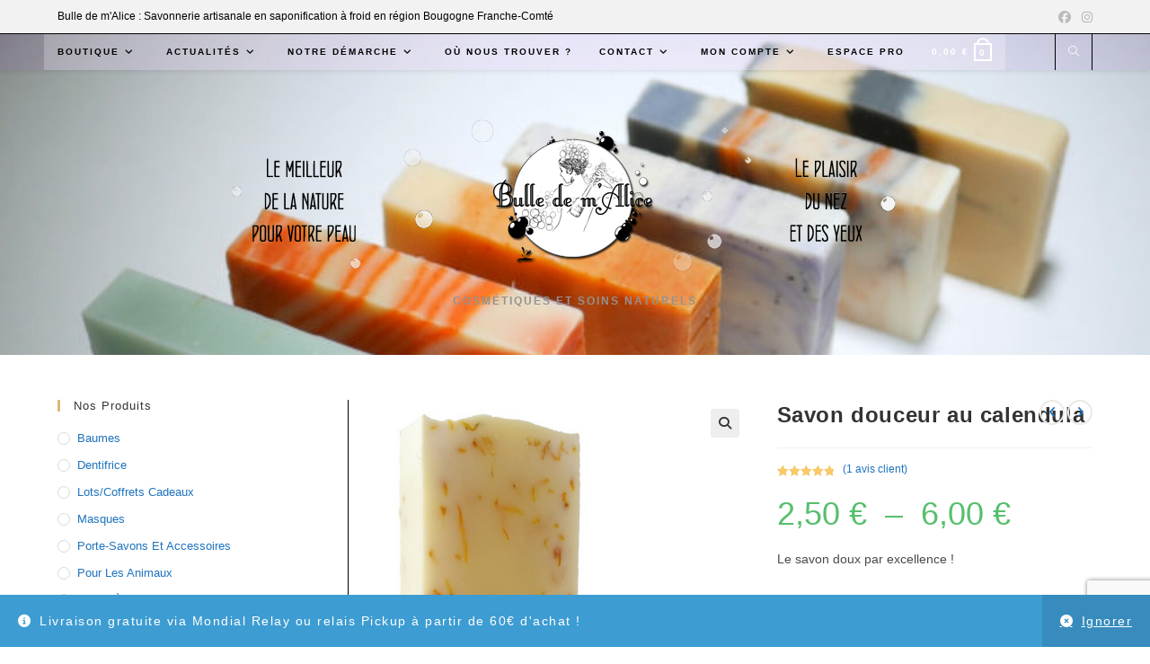

--- FILE ---
content_type: text/html; charset=UTF-8
request_url: https://www.bulledemalice.fr/produit/savon-douceur-au-calendula/
body_size: 69408
content:
<!DOCTYPE html><html class="html" lang="fr-FR"><head><meta charset="UTF-8"><link rel="profile" href="https://gmpg.org/xfn/11"><meta name='robots' content='index, follow, max-image-preview:large, max-snippet:-1, max-video-preview:-1' /><meta name="viewport" content="width=device-width, initial-scale=1"><title>Savon douceur au calendula - Bulle de m&#039;Alice : Savonnerie artisanale</title><meta name="description" content="Ce savon saponifié à froid est sans aucun parfum. Il fleure bon le bon savon naturel. Du calendula le décore et apporte ses propriétés apaisantes." /><link rel="canonical" href="https://www.bulledemalice.fr/produit/savon-douceur-au-calendula/" /><meta property="og:locale" content="fr_FR" /><meta property="og:type" content="article" /><meta property="og:title" content="Savon douceur au calendula - Bulle de m&#039;Alice : Savonnerie artisanale" /><meta property="og:description" content="Ce savon saponifié à froid est sans aucun parfum. Il fleure bon le bon savon naturel. Du calendula le décore et apporte ses propriétés apaisantes." /><meta property="og:url" content="https://www.bulledemalice.fr/produit/savon-douceur-au-calendula/" /><meta property="og:site_name" content="Bulle de m&#039;Alice : Savonnerie artisanale" /><meta property="article:publisher" content="https://www.facebook.com/savonneriebulledemalice/" /><meta property="article:modified_time" content="2025-12-28T20:10:18+00:00" /><meta property="og:image" content="https://www.bulledemalice.fr/wordpress2/wp-content/uploads/2013/10/calendula.jpg" /><meta property="og:image:width" content="600" /><meta property="og:image:height" content="600" /><meta property="og:image:type" content="image/jpeg" /><meta name="twitter:card" content="summary_large_image" /><meta name="twitter:label1" content="Durée de lecture estimée" /><meta name="twitter:data1" content="1 minute" /> <script type="application/ld+json" class="yoast-schema-graph">{"@context":"https://schema.org","@graph":[{"@type":"WebPage","@id":"https://www.bulledemalice.fr/produit/savon-douceur-au-calendula/","url":"https://www.bulledemalice.fr/produit/savon-douceur-au-calendula/","name":"Savon douceur au calendula - Bulle de m&#039;Alice : Savonnerie artisanale","isPartOf":{"@id":"https://www.bulledemalice.fr/#website"},"primaryImageOfPage":{"@id":"https://www.bulledemalice.fr/produit/savon-douceur-au-calendula/#primaryimage"},"image":{"@id":"https://www.bulledemalice.fr/produit/savon-douceur-au-calendula/#primaryimage"},"thumbnailUrl":"https://www.bulledemalice.fr/wordpress2/wp-content/uploads/2013/10/calendula.jpg","datePublished":"2013-10-01T20:34:43+00:00","dateModified":"2025-12-28T20:10:18+00:00","description":"Ce savon saponifié à froid est sans aucun parfum. Il fleure bon le bon savon naturel. Du calendula le décore et apporte ses propriétés apaisantes.","breadcrumb":{"@id":"https://www.bulledemalice.fr/produit/savon-douceur-au-calendula/#breadcrumb"},"inLanguage":"fr-FR","potentialAction":[{"@type":"ReadAction","target":["https://www.bulledemalice.fr/produit/savon-douceur-au-calendula/"]}]},{"@type":"ImageObject","inLanguage":"fr-FR","@id":"https://www.bulledemalice.fr/produit/savon-douceur-au-calendula/#primaryimage","url":"https://www.bulledemalice.fr/wordpress2/wp-content/uploads/2013/10/calendula.jpg","contentUrl":"https://www.bulledemalice.fr/wordpress2/wp-content/uploads/2013/10/calendula.jpg","width":600,"height":600,"caption":"savons SAF Douceur au calendula"},{"@type":"BreadcrumbList","@id":"https://www.bulledemalice.fr/produit/savon-douceur-au-calendula/#breadcrumb","itemListElement":[{"@type":"ListItem","position":1,"name":"Accueil","item":"https://www.bulledemalice.fr/"},{"@type":"ListItem","position":2,"name":"Boutique","item":"https://www.bulledemalice.fr/boutique/"},{"@type":"ListItem","position":3,"name":"Savon douceur au calendula"}]},{"@type":"WebSite","@id":"https://www.bulledemalice.fr/#website","url":"https://www.bulledemalice.fr/","name":"Bulle de m'Alice : Savonnerie artisanale","description":"Cosmétiques et soins naturels","publisher":{"@id":"https://www.bulledemalice.fr/#organization"},"potentialAction":[{"@type":"SearchAction","target":{"@type":"EntryPoint","urlTemplate":"https://www.bulledemalice.fr/?s={search_term_string}"},"query-input":{"@type":"PropertyValueSpecification","valueRequired":true,"valueName":"search_term_string"}}],"inLanguage":"fr-FR"},{"@type":"Organization","@id":"https://www.bulledemalice.fr/#organization","name":"Bulle de m'Alice : Savonnerie artisanale","url":"https://www.bulledemalice.fr/","logo":{"@type":"ImageObject","inLanguage":"fr-FR","@id":"https://www.bulledemalice.fr/#/schema/logo/image/","url":"https://www.bulledemalice.fr/wordpress2/wp-content/uploads/2022/04/Logo-bdma.png","contentUrl":"https://www.bulledemalice.fr/wordpress2/wp-content/uploads/2022/04/Logo-bdma.png","width":279,"height":229,"caption":"Bulle de m'Alice : Savonnerie artisanale"},"image":{"@id":"https://www.bulledemalice.fr/#/schema/logo/image/"},"sameAs":["https://www.facebook.com/savonneriebulledemalice/","https://www.instagram.com/bulle_de_m_alice/"]}]}</script> <link rel="alternate" type="application/rss+xml" title="Bulle de m&#039;Alice : Savonnerie artisanale &raquo; Flux" href="https://www.bulledemalice.fr/feed/" /><link rel="alternate" type="application/rss+xml" title="Bulle de m&#039;Alice : Savonnerie artisanale &raquo; Flux des commentaires" href="https://www.bulledemalice.fr/comments/feed/" /><link rel="alternate" type="application/rss+xml" title="Bulle de m&#039;Alice : Savonnerie artisanale &raquo; Savon douceur au calendula Flux des commentaires" href="https://www.bulledemalice.fr/produit/savon-douceur-au-calendula/feed/" /><link rel="alternate" title="oEmbed (JSON)" type="application/json+oembed" href="https://www.bulledemalice.fr/wp-json/oembed/1.0/embed?url=https%3A%2F%2Fwww.bulledemalice.fr%2Fproduit%2Fsavon-douceur-au-calendula%2F" /><link rel="alternate" title="oEmbed (XML)" type="text/xml+oembed" href="https://www.bulledemalice.fr/wp-json/oembed/1.0/embed?url=https%3A%2F%2Fwww.bulledemalice.fr%2Fproduit%2Fsavon-douceur-au-calendula%2F&#038;format=xml" /><style id='wp-img-auto-sizes-contain-inline-css'>img:is([sizes=auto i],[sizes^="auto," i]){contain-intrinsic-size:3000px 1500px}
/*# sourceURL=wp-img-auto-sizes-contain-inline-css */</style><link rel='stylesheet' id='wp-block-library-css' href='https://www.bulledemalice.fr/wordpress2/wp-includes/css/dist/block-library/style.min.css?ver=6.9' media='all' /><style id='wp-block-library-theme-inline-css'>.wp-block-audio :where(figcaption){color:#555;font-size:13px;text-align:center}.is-dark-theme .wp-block-audio :where(figcaption){color:#ffffffa6}.wp-block-audio{margin:0 0 1em}.wp-block-code{border:1px solid #ccc;border-radius:4px;font-family:Menlo,Consolas,monaco,monospace;padding:.8em 1em}.wp-block-embed :where(figcaption){color:#555;font-size:13px;text-align:center}.is-dark-theme .wp-block-embed :where(figcaption){color:#ffffffa6}.wp-block-embed{margin:0 0 1em}.blocks-gallery-caption{color:#555;font-size:13px;text-align:center}.is-dark-theme .blocks-gallery-caption{color:#ffffffa6}:root :where(.wp-block-image figcaption){color:#555;font-size:13px;text-align:center}.is-dark-theme :root :where(.wp-block-image figcaption){color:#ffffffa6}.wp-block-image{margin:0 0 1em}.wp-block-pullquote{border-bottom:4px solid;border-top:4px solid;color:currentColor;margin-bottom:1.75em}.wp-block-pullquote :where(cite),.wp-block-pullquote :where(footer),.wp-block-pullquote__citation{color:currentColor;font-size:.8125em;font-style:normal;text-transform:uppercase}.wp-block-quote{border-left:.25em solid;margin:0 0 1.75em;padding-left:1em}.wp-block-quote cite,.wp-block-quote footer{color:currentColor;font-size:.8125em;font-style:normal;position:relative}.wp-block-quote:where(.has-text-align-right){border-left:none;border-right:.25em solid;padding-left:0;padding-right:1em}.wp-block-quote:where(.has-text-align-center){border:none;padding-left:0}.wp-block-quote.is-large,.wp-block-quote.is-style-large,.wp-block-quote:where(.is-style-plain){border:none}.wp-block-search .wp-block-search__label{font-weight:700}.wp-block-search__button{border:1px solid #ccc;padding:.375em .625em}:where(.wp-block-group.has-background){padding:1.25em 2.375em}.wp-block-separator.has-css-opacity{opacity:.4}.wp-block-separator{border:none;border-bottom:2px solid;margin-left:auto;margin-right:auto}.wp-block-separator.has-alpha-channel-opacity{opacity:1}.wp-block-separator:not(.is-style-wide):not(.is-style-dots){width:100px}.wp-block-separator.has-background:not(.is-style-dots){border-bottom:none;height:1px}.wp-block-separator.has-background:not(.is-style-wide):not(.is-style-dots){height:2px}.wp-block-table{margin:0 0 1em}.wp-block-table td,.wp-block-table th{word-break:normal}.wp-block-table :where(figcaption){color:#555;font-size:13px;text-align:center}.is-dark-theme .wp-block-table :where(figcaption){color:#ffffffa6}.wp-block-video :where(figcaption){color:#555;font-size:13px;text-align:center}.is-dark-theme .wp-block-video :where(figcaption){color:#ffffffa6}.wp-block-video{margin:0 0 1em}:root :where(.wp-block-template-part.has-background){margin-bottom:0;margin-top:0;padding:1.25em 2.375em}
/*# sourceURL=/wp-includes/css/dist/block-library/theme.min.css */</style><style id='classic-theme-styles-inline-css'>/*! This file is auto-generated */
.wp-block-button__link{color:#fff;background-color:#32373c;border-radius:9999px;box-shadow:none;text-decoration:none;padding:calc(.667em + 2px) calc(1.333em + 2px);font-size:1.125em}.wp-block-file__button{background:#32373c;color:#fff;text-decoration:none}
/*# sourceURL=/wp-includes/css/classic-themes.min.css */</style><style id='global-styles-inline-css'>:root{--wp--preset--aspect-ratio--square: 1;--wp--preset--aspect-ratio--4-3: 4/3;--wp--preset--aspect-ratio--3-4: 3/4;--wp--preset--aspect-ratio--3-2: 3/2;--wp--preset--aspect-ratio--2-3: 2/3;--wp--preset--aspect-ratio--16-9: 16/9;--wp--preset--aspect-ratio--9-16: 9/16;--wp--preset--color--black: #000000;--wp--preset--color--cyan-bluish-gray: #abb8c3;--wp--preset--color--white: #ffffff;--wp--preset--color--pale-pink: #f78da7;--wp--preset--color--vivid-red: #cf2e2e;--wp--preset--color--luminous-vivid-orange: #ff6900;--wp--preset--color--luminous-vivid-amber: #fcb900;--wp--preset--color--light-green-cyan: #7bdcb5;--wp--preset--color--vivid-green-cyan: #00d084;--wp--preset--color--pale-cyan-blue: #8ed1fc;--wp--preset--color--vivid-cyan-blue: #0693e3;--wp--preset--color--vivid-purple: #9b51e0;--wp--preset--gradient--vivid-cyan-blue-to-vivid-purple: linear-gradient(135deg,rgb(6,147,227) 0%,rgb(155,81,224) 100%);--wp--preset--gradient--light-green-cyan-to-vivid-green-cyan: linear-gradient(135deg,rgb(122,220,180) 0%,rgb(0,208,130) 100%);--wp--preset--gradient--luminous-vivid-amber-to-luminous-vivid-orange: linear-gradient(135deg,rgb(252,185,0) 0%,rgb(255,105,0) 100%);--wp--preset--gradient--luminous-vivid-orange-to-vivid-red: linear-gradient(135deg,rgb(255,105,0) 0%,rgb(207,46,46) 100%);--wp--preset--gradient--very-light-gray-to-cyan-bluish-gray: linear-gradient(135deg,rgb(238,238,238) 0%,rgb(169,184,195) 100%);--wp--preset--gradient--cool-to-warm-spectrum: linear-gradient(135deg,rgb(74,234,220) 0%,rgb(151,120,209) 20%,rgb(207,42,186) 40%,rgb(238,44,130) 60%,rgb(251,105,98) 80%,rgb(254,248,76) 100%);--wp--preset--gradient--blush-light-purple: linear-gradient(135deg,rgb(255,206,236) 0%,rgb(152,150,240) 100%);--wp--preset--gradient--blush-bordeaux: linear-gradient(135deg,rgb(254,205,165) 0%,rgb(254,45,45) 50%,rgb(107,0,62) 100%);--wp--preset--gradient--luminous-dusk: linear-gradient(135deg,rgb(255,203,112) 0%,rgb(199,81,192) 50%,rgb(65,88,208) 100%);--wp--preset--gradient--pale-ocean: linear-gradient(135deg,rgb(255,245,203) 0%,rgb(182,227,212) 50%,rgb(51,167,181) 100%);--wp--preset--gradient--electric-grass: linear-gradient(135deg,rgb(202,248,128) 0%,rgb(113,206,126) 100%);--wp--preset--gradient--midnight: linear-gradient(135deg,rgb(2,3,129) 0%,rgb(40,116,252) 100%);--wp--preset--font-size--small: 13px;--wp--preset--font-size--medium: 20px;--wp--preset--font-size--large: 36px;--wp--preset--font-size--x-large: 42px;--wp--preset--spacing--20: 0.44rem;--wp--preset--spacing--30: 0.67rem;--wp--preset--spacing--40: 1rem;--wp--preset--spacing--50: 1.5rem;--wp--preset--spacing--60: 2.25rem;--wp--preset--spacing--70: 3.38rem;--wp--preset--spacing--80: 5.06rem;--wp--preset--shadow--natural: 6px 6px 9px rgba(0, 0, 0, 0.2);--wp--preset--shadow--deep: 12px 12px 50px rgba(0, 0, 0, 0.4);--wp--preset--shadow--sharp: 6px 6px 0px rgba(0, 0, 0, 0.2);--wp--preset--shadow--outlined: 6px 6px 0px -3px rgb(255, 255, 255), 6px 6px rgb(0, 0, 0);--wp--preset--shadow--crisp: 6px 6px 0px rgb(0, 0, 0);}:where(.is-layout-flex){gap: 0.5em;}:where(.is-layout-grid){gap: 0.5em;}body .is-layout-flex{display: flex;}.is-layout-flex{flex-wrap: wrap;align-items: center;}.is-layout-flex > :is(*, div){margin: 0;}body .is-layout-grid{display: grid;}.is-layout-grid > :is(*, div){margin: 0;}:where(.wp-block-columns.is-layout-flex){gap: 2em;}:where(.wp-block-columns.is-layout-grid){gap: 2em;}:where(.wp-block-post-template.is-layout-flex){gap: 1.25em;}:where(.wp-block-post-template.is-layout-grid){gap: 1.25em;}.has-black-color{color: var(--wp--preset--color--black) !important;}.has-cyan-bluish-gray-color{color: var(--wp--preset--color--cyan-bluish-gray) !important;}.has-white-color{color: var(--wp--preset--color--white) !important;}.has-pale-pink-color{color: var(--wp--preset--color--pale-pink) !important;}.has-vivid-red-color{color: var(--wp--preset--color--vivid-red) !important;}.has-luminous-vivid-orange-color{color: var(--wp--preset--color--luminous-vivid-orange) !important;}.has-luminous-vivid-amber-color{color: var(--wp--preset--color--luminous-vivid-amber) !important;}.has-light-green-cyan-color{color: var(--wp--preset--color--light-green-cyan) !important;}.has-vivid-green-cyan-color{color: var(--wp--preset--color--vivid-green-cyan) !important;}.has-pale-cyan-blue-color{color: var(--wp--preset--color--pale-cyan-blue) !important;}.has-vivid-cyan-blue-color{color: var(--wp--preset--color--vivid-cyan-blue) !important;}.has-vivid-purple-color{color: var(--wp--preset--color--vivid-purple) !important;}.has-black-background-color{background-color: var(--wp--preset--color--black) !important;}.has-cyan-bluish-gray-background-color{background-color: var(--wp--preset--color--cyan-bluish-gray) !important;}.has-white-background-color{background-color: var(--wp--preset--color--white) !important;}.has-pale-pink-background-color{background-color: var(--wp--preset--color--pale-pink) !important;}.has-vivid-red-background-color{background-color: var(--wp--preset--color--vivid-red) !important;}.has-luminous-vivid-orange-background-color{background-color: var(--wp--preset--color--luminous-vivid-orange) !important;}.has-luminous-vivid-amber-background-color{background-color: var(--wp--preset--color--luminous-vivid-amber) !important;}.has-light-green-cyan-background-color{background-color: var(--wp--preset--color--light-green-cyan) !important;}.has-vivid-green-cyan-background-color{background-color: var(--wp--preset--color--vivid-green-cyan) !important;}.has-pale-cyan-blue-background-color{background-color: var(--wp--preset--color--pale-cyan-blue) !important;}.has-vivid-cyan-blue-background-color{background-color: var(--wp--preset--color--vivid-cyan-blue) !important;}.has-vivid-purple-background-color{background-color: var(--wp--preset--color--vivid-purple) !important;}.has-black-border-color{border-color: var(--wp--preset--color--black) !important;}.has-cyan-bluish-gray-border-color{border-color: var(--wp--preset--color--cyan-bluish-gray) !important;}.has-white-border-color{border-color: var(--wp--preset--color--white) !important;}.has-pale-pink-border-color{border-color: var(--wp--preset--color--pale-pink) !important;}.has-vivid-red-border-color{border-color: var(--wp--preset--color--vivid-red) !important;}.has-luminous-vivid-orange-border-color{border-color: var(--wp--preset--color--luminous-vivid-orange) !important;}.has-luminous-vivid-amber-border-color{border-color: var(--wp--preset--color--luminous-vivid-amber) !important;}.has-light-green-cyan-border-color{border-color: var(--wp--preset--color--light-green-cyan) !important;}.has-vivid-green-cyan-border-color{border-color: var(--wp--preset--color--vivid-green-cyan) !important;}.has-pale-cyan-blue-border-color{border-color: var(--wp--preset--color--pale-cyan-blue) !important;}.has-vivid-cyan-blue-border-color{border-color: var(--wp--preset--color--vivid-cyan-blue) !important;}.has-vivid-purple-border-color{border-color: var(--wp--preset--color--vivid-purple) !important;}.has-vivid-cyan-blue-to-vivid-purple-gradient-background{background: var(--wp--preset--gradient--vivid-cyan-blue-to-vivid-purple) !important;}.has-light-green-cyan-to-vivid-green-cyan-gradient-background{background: var(--wp--preset--gradient--light-green-cyan-to-vivid-green-cyan) !important;}.has-luminous-vivid-amber-to-luminous-vivid-orange-gradient-background{background: var(--wp--preset--gradient--luminous-vivid-amber-to-luminous-vivid-orange) !important;}.has-luminous-vivid-orange-to-vivid-red-gradient-background{background: var(--wp--preset--gradient--luminous-vivid-orange-to-vivid-red) !important;}.has-very-light-gray-to-cyan-bluish-gray-gradient-background{background: var(--wp--preset--gradient--very-light-gray-to-cyan-bluish-gray) !important;}.has-cool-to-warm-spectrum-gradient-background{background: var(--wp--preset--gradient--cool-to-warm-spectrum) !important;}.has-blush-light-purple-gradient-background{background: var(--wp--preset--gradient--blush-light-purple) !important;}.has-blush-bordeaux-gradient-background{background: var(--wp--preset--gradient--blush-bordeaux) !important;}.has-luminous-dusk-gradient-background{background: var(--wp--preset--gradient--luminous-dusk) !important;}.has-pale-ocean-gradient-background{background: var(--wp--preset--gradient--pale-ocean) !important;}.has-electric-grass-gradient-background{background: var(--wp--preset--gradient--electric-grass) !important;}.has-midnight-gradient-background{background: var(--wp--preset--gradient--midnight) !important;}.has-small-font-size{font-size: var(--wp--preset--font-size--small) !important;}.has-medium-font-size{font-size: var(--wp--preset--font-size--medium) !important;}.has-large-font-size{font-size: var(--wp--preset--font-size--large) !important;}.has-x-large-font-size{font-size: var(--wp--preset--font-size--x-large) !important;}
:where(.wp-block-post-template.is-layout-flex){gap: 1.25em;}:where(.wp-block-post-template.is-layout-grid){gap: 1.25em;}
:where(.wp-block-term-template.is-layout-flex){gap: 1.25em;}:where(.wp-block-term-template.is-layout-grid){gap: 1.25em;}
:where(.wp-block-columns.is-layout-flex){gap: 2em;}:where(.wp-block-columns.is-layout-grid){gap: 2em;}
:root :where(.wp-block-pullquote){font-size: 1.5em;line-height: 1.6;}
/*# sourceURL=global-styles-inline-css */</style><link rel='stylesheet' id='contact-form-7-css' href='https://www.bulledemalice.fr/wordpress2/wp-content/cache/autoptimize/css/autoptimize_single_64ac31699f5326cb3c76122498b76f66.css?ver=6.1.4' media='all' /><link rel='stylesheet' id='photoswipe-css' href='https://www.bulledemalice.fr/wordpress2/wp-content/plugins/woocommerce/assets/css/photoswipe/photoswipe.min.css?ver=10.4.3' media='all' /><link rel='stylesheet' id='photoswipe-default-skin-css' href='https://www.bulledemalice.fr/wordpress2/wp-content/plugins/woocommerce/assets/css/photoswipe/default-skin/default-skin.min.css?ver=10.4.3' media='all' /><style id='woocommerce-inline-inline-css'>.woocommerce form .form-row .required { visibility: visible; }
/*# sourceURL=woocommerce-inline-inline-css */</style><link rel='stylesheet' id='za_product.css-css' href='https://www.bulledemalice.fr/wordpress2/wp-content/cache/autoptimize/css/autoptimize_single_ab05c6d436f71fe13ae208e3534e7004.css?ver=6.9' media='all' /><link rel='stylesheet' id='oceanwp-woo-mini-cart-css' href='https://www.bulledemalice.fr/wordpress2/wp-content/themes/oceanwp/assets/css/woo/woo-mini-cart.min.css?ver=6.9' media='all' /><link rel='stylesheet' id='font-awesome-css' href='https://www.bulledemalice.fr/wordpress2/wp-content/themes/oceanwp/assets/fonts/fontawesome/css/all.min.css?ver=6.7.2' media='all' /><link rel='stylesheet' id='simple-line-icons-css' href='https://www.bulledemalice.fr/wordpress2/wp-content/themes/oceanwp/assets/css/third/simple-line-icons.min.css?ver=2.4.0' media='all' /><link rel='stylesheet' id='oceanwp-style-css' href='https://www.bulledemalice.fr/wordpress2/wp-content/themes/oceanwp/assets/css/style.min.css?ver=4.1.4' media='all' /><link rel='stylesheet' id='wc_stripe_express_checkout_style-css' href='https://www.bulledemalice.fr/wordpress2/wp-content/cache/autoptimize/css/autoptimize_single_09e7f42b71c205c0cba8abe9e95176bd.css?ver=f49792bd42ded7e3e1cb' media='all' /><link rel='stylesheet' id='oceanwp-woocommerce-css' href='https://www.bulledemalice.fr/wordpress2/wp-content/themes/oceanwp/assets/css/woo/woocommerce.min.css?ver=6.9' media='all' /><link rel='stylesheet' id='oceanwp-woo-star-font-css' href='https://www.bulledemalice.fr/wordpress2/wp-content/themes/oceanwp/assets/css/woo/woo-star-font.min.css?ver=6.9' media='all' /><link rel='stylesheet' id='oceanwp-woo-hover-style-css' href='https://www.bulledemalice.fr/wordpress2/wp-content/themes/oceanwp/assets/css/woo/hover-style.min.css?ver=6.9' media='all' /><link rel='stylesheet' id='oceanwp-woo-quick-view-css' href='https://www.bulledemalice.fr/wordpress2/wp-content/themes/oceanwp/assets/css/woo/woo-quick-view.min.css?ver=6.9' media='all' /><link rel='stylesheet' id='oceanwp-woo-floating-bar-css' href='https://www.bulledemalice.fr/wordpress2/wp-content/themes/oceanwp/assets/css/woo/woo-floating-bar.min.css?ver=6.9' media='all' /><link rel='stylesheet' id='oe-widgets-style-css' href='https://www.bulledemalice.fr/wordpress2/wp-content/cache/autoptimize/css/autoptimize_single_517dda83e7784560e130032a025c6b6c.css?ver=6.9' media='all' /> <script type="text/template" id="tmpl-variation-template"><div class="woocommerce-variation-description">{{{ data.variation.variation_description }}}</div>
	<div class="woocommerce-variation-price">{{{ data.variation.price_html }}}</div>
	<div class="woocommerce-variation-availability">{{{ data.variation.availability_html }}}</div></script> <script type="text/template" id="tmpl-unavailable-variation-template"><p role="alert">Désolé, ce produit n&rsquo;est pas disponible. Veuillez choisir une combinaison différente.</p></script> <script src="https://www.bulledemalice.fr/wordpress2/wp-includes/js/dist/hooks.min.js?ver=dd5603f07f9220ed27f1" id="wp-hooks-js"></script> <script src="https://www.bulledemalice.fr/wordpress2/wp-includes/js/jquery/jquery.min.js?ver=3.7.1" id="jquery-core-js"></script> <script defer src="https://www.bulledemalice.fr/wordpress2/wp-includes/js/jquery/jquery-migrate.min.js?ver=3.4.1" id="jquery-migrate-js"></script> <script src="https://www.bulledemalice.fr/wordpress2/wp-content/plugins/woocommerce/assets/js/jquery-blockui/jquery.blockUI.min.js?ver=2.7.0-wc.10.4.3" id="wc-jquery-blockui-js" defer data-wp-strategy="defer"></script> <script defer id="wc-add-to-cart-js-extra" src="[data-uri]"></script> <script src="https://www.bulledemalice.fr/wordpress2/wp-content/plugins/woocommerce/assets/js/frontend/add-to-cart.min.js?ver=10.4.3" id="wc-add-to-cart-js" defer data-wp-strategy="defer"></script> <script src="https://www.bulledemalice.fr/wordpress2/wp-content/plugins/woocommerce/assets/js/zoom/jquery.zoom.min.js?ver=1.7.21-wc.10.4.3" id="wc-zoom-js" defer data-wp-strategy="defer"></script> <script src="https://www.bulledemalice.fr/wordpress2/wp-content/plugins/woocommerce/assets/js/flexslider/jquery.flexslider.min.js?ver=2.7.2-wc.10.4.3" id="wc-flexslider-js" defer data-wp-strategy="defer"></script> <script src="https://www.bulledemalice.fr/wordpress2/wp-content/plugins/woocommerce/assets/js/photoswipe/photoswipe.min.js?ver=4.1.1-wc.10.4.3" id="wc-photoswipe-js" defer data-wp-strategy="defer"></script> <script src="https://www.bulledemalice.fr/wordpress2/wp-content/plugins/woocommerce/assets/js/photoswipe/photoswipe-ui-default.min.js?ver=4.1.1-wc.10.4.3" id="wc-photoswipe-ui-default-js" defer data-wp-strategy="defer"></script> <script defer id="wc-single-product-js-extra" src="[data-uri]"></script> <script src="https://www.bulledemalice.fr/wordpress2/wp-content/plugins/woocommerce/assets/js/frontend/single-product.min.js?ver=10.4.3" id="wc-single-product-js" defer data-wp-strategy="defer"></script> <script src="https://www.bulledemalice.fr/wordpress2/wp-content/plugins/woocommerce/assets/js/js-cookie/js.cookie.min.js?ver=2.1.4-wc.10.4.3" id="wc-js-cookie-js" defer data-wp-strategy="defer"></script> <script defer id="woocommerce-js-extra" src="[data-uri]"></script> <script src="https://www.bulledemalice.fr/wordpress2/wp-content/plugins/woocommerce/assets/js/frontend/woocommerce.min.js?ver=10.4.3" id="woocommerce-js" defer data-wp-strategy="defer"></script> <script defer id="za_product.js-js-extra" src="[data-uri]"></script> <script defer src="https://www.bulledemalice.fr/wordpress2/wp-content/cache/autoptimize/js/autoptimize_single_145826bee19aa681f67652816ebd9502.js?ver=2.1.38" id="za_product.js-js"></script> <script defer id="wpm-js-extra" src="[data-uri]"></script> <script defer src="https://www.bulledemalice.fr/wordpress2/wp-content/plugins/woocommerce-google-adwords-conversion-tracking-tag/js/public/free/wpm-public.p1.min.js?ver=1.54.1" id="wpm-js"></script> <script defer src="https://www.bulledemalice.fr/wordpress2/wp-includes/js/underscore.min.js?ver=1.13.7" id="underscore-js"></script> <script defer id="wp-util-js-extra" src="[data-uri]"></script> <script defer src="https://www.bulledemalice.fr/wordpress2/wp-includes/js/wp-util.min.js?ver=6.9" id="wp-util-js"></script> <script defer id="wc-add-to-cart-variation-js-extra" src="[data-uri]"></script> <script src="https://www.bulledemalice.fr/wordpress2/wp-content/plugins/woocommerce/assets/js/frontend/add-to-cart-variation.min.js?ver=10.4.3" id="wc-add-to-cart-variation-js" defer data-wp-strategy="defer"></script> <script defer id="wc-cart-fragments-js-extra" src="[data-uri]"></script> <script src="https://www.bulledemalice.fr/wordpress2/wp-content/plugins/woocommerce/assets/js/frontend/cart-fragments.min.js?ver=10.4.3" id="wc-cart-fragments-js" defer data-wp-strategy="defer"></script> <link rel="https://api.w.org/" href="https://www.bulledemalice.fr/wp-json/" /><link rel="alternate" title="JSON" type="application/json" href="https://www.bulledemalice.fr/wp-json/wp/v2/product/325" /><link rel="EditURI" type="application/rsd+xml" title="RSD" href="https://www.bulledemalice.fr/wordpress2/xmlrpc.php?rsd" /><meta name="generator" content="WordPress 6.9" /><meta name="generator" content="WooCommerce 10.4.3" /><link rel='shortlink' href='https://www.bulledemalice.fr/?p=325' />  <script defer src="https://www.googletagmanager.com/gtag/js?id= G-61298G7NZR"></script> <script defer src="[data-uri]"></script> <noscript><style>.woocommerce-product-gallery{ opacity: 1 !important; }</style></noscript><meta name="generator" content="Elementor 3.34.0; features: additional_custom_breakpoints; settings: css_print_method-external, google_font-enabled, font_display-auto">  <script defer src="[data-uri]"></script> <meta name="pm-dataLayer-meta" content="325" class="wpmProductId"
 data-id="325"> <script defer src="[data-uri]"></script> <meta name="pm-dataLayer-meta" content="484" class="wpmProductId"
 data-id="484"> <script defer src="[data-uri]"></script> <meta name="pm-dataLayer-meta" content="485" class="wpmProductId"
 data-id="485"> <script defer src="[data-uri]"></script> <style>.e-con.e-parent:nth-of-type(n+4):not(.e-lazyloaded):not(.e-no-lazyload),
				.e-con.e-parent:nth-of-type(n+4):not(.e-lazyloaded):not(.e-no-lazyload) * {
					background-image: none !important;
				}
				@media screen and (max-height: 1024px) {
					.e-con.e-parent:nth-of-type(n+3):not(.e-lazyloaded):not(.e-no-lazyload),
					.e-con.e-parent:nth-of-type(n+3):not(.e-lazyloaded):not(.e-no-lazyload) * {
						background-image: none !important;
					}
				}
				@media screen and (max-height: 640px) {
					.e-con.e-parent:nth-of-type(n+2):not(.e-lazyloaded):not(.e-no-lazyload),
					.e-con.e-parent:nth-of-type(n+2):not(.e-lazyloaded):not(.e-no-lazyload) * {
						background-image: none !important;
					}
				}</style><link rel="icon" href="https://www.bulledemalice.fr/wordpress2/wp-content/uploads/2013/09/favicon4.png" sizes="32x32" /><link rel="icon" href="https://www.bulledemalice.fr/wordpress2/wp-content/uploads/2013/09/favicon4.png" sizes="192x192" /><link rel="apple-touch-icon" href="https://www.bulledemalice.fr/wordpress2/wp-content/uploads/2013/09/favicon4.png" /><meta name="msapplication-TileImage" content="https://www.bulledemalice.fr/wordpress2/wp-content/uploads/2013/09/favicon4.png" /> <style type="text/css">/* Colors */.woocommerce-MyAccount-navigation ul li a:before,.woocommerce-checkout .woocommerce-info a,.woocommerce-checkout #payment ul.payment_methods .wc_payment_method>input[type=radio]:first-child:checked+label:before,.woocommerce-checkout #payment .payment_method_paypal .about_paypal,.woocommerce ul.products li.product li.category a:hover,.woocommerce ul.products li.product .button:hover,.woocommerce ul.products li.product .product-inner .added_to_cart:hover,.product_meta .posted_in a:hover,.product_meta .tagged_as a:hover,.woocommerce div.product .woocommerce-tabs ul.tabs li a:hover,.woocommerce div.product .woocommerce-tabs ul.tabs li.active a,.woocommerce .oceanwp-grid-list a.active,.woocommerce .oceanwp-grid-list a:hover,.woocommerce .oceanwp-off-canvas-filter:hover,.widget_shopping_cart ul.cart_list li .owp-grid-wrap .owp-grid a.remove:hover,.widget_product_categories li a:hover ~ .count,.widget_layered_nav li a:hover ~ .count,.woocommerce ul.products li.product:not(.product-category) .woo-entry-buttons li a:hover,a:hover,a.light:hover,.theme-heading .text::before,.theme-heading .text::after,#top-bar-content >a:hover,#top-bar-social li.oceanwp-email a:hover,#site-navigation-wrap .dropdown-menu >li >a:hover,#site-header.medium-header #medium-searchform button:hover,.oceanwp-mobile-menu-icon a:hover,.blog-entry.post .blog-entry-header .entry-title a:hover,.blog-entry.post .blog-entry-readmore a:hover,.blog-entry.thumbnail-entry .blog-entry-category a,ul.meta li a:hover,.dropcap,.single nav.post-navigation .nav-links .title,body .related-post-title a:hover,body #wp-calendar caption,body .contact-info-widget.default i,body .contact-info-widget.big-icons i,body .custom-links-widget .oceanwp-custom-links li a:hover,body .custom-links-widget .oceanwp-custom-links li a:hover:before,body .posts-thumbnails-widget li a:hover,body .social-widget li.oceanwp-email a:hover,.comment-author .comment-meta .comment-reply-link,#respond #cancel-comment-reply-link:hover,#footer-widgets .footer-box a:hover,#footer-bottom a:hover,#footer-bottom #footer-bottom-menu a:hover,.sidr a:hover,.sidr-class-dropdown-toggle:hover,.sidr-class-menu-item-has-children.active >a,.sidr-class-menu-item-has-children.active >a >.sidr-class-dropdown-toggle,input[type=checkbox]:checked:before{color:#ddb87c}.woocommerce .oceanwp-grid-list a.active .owp-icon use,.woocommerce .oceanwp-grid-list a:hover .owp-icon use,.single nav.post-navigation .nav-links .title .owp-icon use,.blog-entry.post .blog-entry-readmore a:hover .owp-icon use,body .contact-info-widget.default .owp-icon use,body .contact-info-widget.big-icons .owp-icon use{stroke:#ddb87c}.woocommerce div.product div.images .open-image,.wcmenucart-details.count,.woocommerce-message a,.woocommerce-error a,.woocommerce-info a,.woocommerce .widget_price_filter .ui-slider .ui-slider-handle,.woocommerce .widget_price_filter .ui-slider .ui-slider-range,.owp-product-nav li a.owp-nav-link:hover,.woocommerce div.product.owp-tabs-layout-vertical .woocommerce-tabs ul.tabs li a:after,.woocommerce .widget_product_categories li.current-cat >a ~ .count,.woocommerce .widget_product_categories li.current-cat >a:before,.woocommerce .widget_layered_nav li.chosen a ~ .count,.woocommerce .widget_layered_nav li.chosen a:before,#owp-checkout-timeline .active .timeline-wrapper,.bag-style:hover .wcmenucart-cart-icon .wcmenucart-count,.show-cart .wcmenucart-cart-icon .wcmenucart-count,.woocommerce ul.products li.product:not(.product-category) .image-wrap .button,input[type="button"],input[type="reset"],input[type="submit"],button[type="submit"],.button,#site-navigation-wrap .dropdown-menu >li.btn >a >span,.thumbnail:hover i,.thumbnail:hover .link-post-svg-icon,.post-quote-content,.omw-modal .omw-close-modal,body .contact-info-widget.big-icons li:hover i,body .contact-info-widget.big-icons li:hover .owp-icon,body div.wpforms-container-full .wpforms-form input[type=submit],body div.wpforms-container-full .wpforms-form button[type=submit],body div.wpforms-container-full .wpforms-form .wpforms-page-button,.woocommerce-cart .wp-element-button,.woocommerce-checkout .wp-element-button,.wp-block-button__link{background-color:#ddb87c}.current-shop-items-dropdown{border-top-color:#ddb87c}.woocommerce div.product .woocommerce-tabs ul.tabs li.active a{border-bottom-color:#ddb87c}.wcmenucart-details.count:before{border-color:#ddb87c}.woocommerce ul.products li.product .button:hover{border-color:#ddb87c}.woocommerce ul.products li.product .product-inner .added_to_cart:hover{border-color:#ddb87c}.woocommerce div.product .woocommerce-tabs ul.tabs li.active a{border-color:#ddb87c}.woocommerce .oceanwp-grid-list a.active{border-color:#ddb87c}.woocommerce .oceanwp-grid-list a:hover{border-color:#ddb87c}.woocommerce .oceanwp-off-canvas-filter:hover{border-color:#ddb87c}.owp-product-nav li a.owp-nav-link:hover{border-color:#ddb87c}.widget_shopping_cart_content .buttons .button:first-child:hover{border-color:#ddb87c}.widget_shopping_cart ul.cart_list li .owp-grid-wrap .owp-grid a.remove:hover{border-color:#ddb87c}.widget_product_categories li a:hover ~ .count{border-color:#ddb87c}.woocommerce .widget_product_categories li.current-cat >a ~ .count{border-color:#ddb87c}.woocommerce .widget_product_categories li.current-cat >a:before{border-color:#ddb87c}.widget_layered_nav li a:hover ~ .count{border-color:#ddb87c}.woocommerce .widget_layered_nav li.chosen a ~ .count{border-color:#ddb87c}.woocommerce .widget_layered_nav li.chosen a:before{border-color:#ddb87c}#owp-checkout-timeline.arrow .active .timeline-wrapper:before{border-top-color:#ddb87c;border-bottom-color:#ddb87c}#owp-checkout-timeline.arrow .active .timeline-wrapper:after{border-left-color:#ddb87c;border-right-color:#ddb87c}.bag-style:hover .wcmenucart-cart-icon .wcmenucart-count{border-color:#ddb87c}.bag-style:hover .wcmenucart-cart-icon .wcmenucart-count:after{border-color:#ddb87c}.show-cart .wcmenucart-cart-icon .wcmenucart-count{border-color:#ddb87c}.show-cart .wcmenucart-cart-icon .wcmenucart-count:after{border-color:#ddb87c}.woocommerce ul.products li.product:not(.product-category) .woo-product-gallery .active a{border-color:#ddb87c}.woocommerce ul.products li.product:not(.product-category) .woo-product-gallery a:hover{border-color:#ddb87c}.widget-title{border-color:#ddb87c}blockquote{border-color:#ddb87c}.wp-block-quote{border-color:#ddb87c}#searchform-dropdown{border-color:#ddb87c}.dropdown-menu .sub-menu{border-color:#ddb87c}.blog-entry.large-entry .blog-entry-readmore a:hover{border-color:#ddb87c}.oceanwp-newsletter-form-wrap input[type="email"]:focus{border-color:#ddb87c}.social-widget li.oceanwp-email a:hover{border-color:#ddb87c}#respond #cancel-comment-reply-link:hover{border-color:#ddb87c}body .contact-info-widget.big-icons li:hover i{border-color:#ddb87c}body .contact-info-widget.big-icons li:hover .owp-icon{border-color:#ddb87c}#footer-widgets .oceanwp-newsletter-form-wrap input[type="email"]:focus{border-color:#ddb87c}.woocommerce div.product div.images .open-image:hover,.woocommerce-error a:hover,.woocommerce-info a:hover,.woocommerce-message a:hover,.woocommerce-message a:focus,.woocommerce .button:focus,.woocommerce ul.products li.product:not(.product-category) .image-wrap .button:hover,input[type="button"]:hover,input[type="reset"]:hover,input[type="submit"]:hover,button[type="submit"]:hover,input[type="button"]:focus,input[type="reset"]:focus,input[type="submit"]:focus,button[type="submit"]:focus,.button:hover,.button:focus,#site-navigation-wrap .dropdown-menu >li.btn >a:hover >span,.post-quote-author,.omw-modal .omw-close-modal:hover,body div.wpforms-container-full .wpforms-form input[type=submit]:hover,body div.wpforms-container-full .wpforms-form button[type=submit]:hover,body div.wpforms-container-full .wpforms-form .wpforms-page-button:hover,.woocommerce-cart .wp-element-button:hover,.woocommerce-checkout .wp-element-button:hover,.wp-block-button__link:hover{background-color:#81d742}.woocommerce table.shop_table,.woocommerce table.shop_table td,.woocommerce-cart .cart-collaterals .cart_totals tr td,.woocommerce-cart .cart-collaterals .cart_totals tr th,.woocommerce table.shop_table tth,.woocommerce table.shop_table tfoot td,.woocommerce table.shop_table tfoot th,.woocommerce .order_details,.woocommerce .shop_table.order_details tfoot th,.woocommerce .shop_table.customer_details th,.woocommerce .cart-collaterals .cross-sells,.woocommerce-page .cart-collaterals .cross-sells,.woocommerce .cart-collaterals .cart_totals,.woocommerce-page .cart-collaterals .cart_totals,.woocommerce .cart-collaterals h2,.woocommerce .cart-collaterals h2,.woocommerce .cart-collaterals h2,.woocommerce-cart .cart-collaterals .cart_totals .order-total th,.woocommerce-cart .cart-collaterals .cart_totals .order-total td,.woocommerce ul.order_details,.woocommerce .shop_table.order_details tfoot th,.woocommerce .shop_table.customer_details th,.woocommerce .woocommerce-checkout #customer_details h3,.woocommerce .woocommerce-checkout h3#order_review_heading,.woocommerce-checkout #payment ul.payment_methods,.woocommerce-checkout form.login,.woocommerce-checkout form.checkout_coupon,.woocommerce-checkout-review-order-table tfoot th,.woocommerce-checkout #payment,.woocommerce ul.order_details,.woocommerce #customer_login >div,.woocommerce .col-1.address,.woocommerce .col-2.address,.woocommerce-checkout .woocommerce-info,.woocommerce div.product form.cart,.product_meta,.woocommerce div.product .woocommerce-tabs ul.tabs,.woocommerce #reviews #comments ol.commentlist li .comment_container,p.stars span a,.woocommerce ul.product_list_widget li,.woocommerce .widget_shopping_cart .cart_list li,.woocommerce.widget_shopping_cart .cart_list li,.woocommerce ul.product_list_widget li:first-child,.woocommerce .widget_shopping_cart .cart_list li:first-child,.woocommerce.widget_shopping_cart .cart_list li:first-child,.widget_product_categories li a,.woocommerce .oceanwp-toolbar,.woocommerce .products.list .product,table th,table td,hr,.content-area,body.content-left-sidebar #content-wrap .content-area,.content-left-sidebar .content-area,#top-bar-wrap,#site-header,#site-header.top-header #search-toggle,.dropdown-menu ul li,.centered-minimal-page-header,.blog-entry.post,.blog-entry.grid-entry .blog-entry-inner,.blog-entry.thumbnail-entry .blog-entry-bottom,.single-post .entry-title,.single .entry-share-wrap .entry-share,.single .entry-share,.single .entry-share ul li a,.single nav.post-navigation,.single nav.post-navigation .nav-links .nav-previous,#author-bio,#author-bio .author-bio-avatar,#author-bio .author-bio-social li a,#related-posts,#comments,.comment-body,#respond #cancel-comment-reply-link,#blog-entries .type-page,.page-numbers a,.page-numbers span:not(.elementor-screen-only),.page-links span,body #wp-calendar caption,body #wp-calendar th,body #wp-calendar tbody,body .contact-info-widget.default i,body .contact-info-widget.big-icons i,body .contact-info-widget.big-icons .owp-icon,body .contact-info-widget.default .owp-icon,body .posts-thumbnails-widget li,body .tagcloud a{border-color:#000000}a{color:#1e73be}a .owp-icon use{stroke:#1e73be}a:hover{color:#6a97a5}a:hover .owp-icon use{stroke:#6a97a5}body .theme-button,body input[type="submit"],body button[type="submit"],body button,body .button,body div.wpforms-container-full .wpforms-form input[type=submit],body div.wpforms-container-full .wpforms-form button[type=submit],body div.wpforms-container-full .wpforms-form .wpforms-page-button,.woocommerce-cart .wp-element-button,.woocommerce-checkout .wp-element-button,.wp-block-button__link{border-color:#ffffff}body .theme-button:hover,body input[type="submit"]:hover,body button[type="submit"]:hover,body button:hover,body .button:hover,body div.wpforms-container-full .wpforms-form input[type=submit]:hover,body div.wpforms-container-full .wpforms-form input[type=submit]:active,body div.wpforms-container-full .wpforms-form button[type=submit]:hover,body div.wpforms-container-full .wpforms-form button[type=submit]:active,body div.wpforms-container-full .wpforms-form .wpforms-page-button:hover,body div.wpforms-container-full .wpforms-form .wpforms-page-button:active,.woocommerce-cart .wp-element-button:hover,.woocommerce-checkout .wp-element-button:hover,.wp-block-button__link:hover{border-color:#ffffff}.page-header .page-subheading{color:#929292}/* OceanWP Style Settings CSS */.theme-button,input[type="submit"],button[type="submit"],button,.button,body div.wpforms-container-full .wpforms-form input[type=submit],body div.wpforms-container-full .wpforms-form button[type=submit],body div.wpforms-container-full .wpforms-form .wpforms-page-button{border-style:solid}.theme-button,input[type="submit"],button[type="submit"],button,.button,body div.wpforms-container-full .wpforms-form input[type=submit],body div.wpforms-container-full .wpforms-form button[type=submit],body div.wpforms-container-full .wpforms-form .wpforms-page-button{border-width:1px}form input[type="text"],form input[type="password"],form input[type="email"],form input[type="url"],form input[type="date"],form input[type="month"],form input[type="time"],form input[type="datetime"],form input[type="datetime-local"],form input[type="week"],form input[type="number"],form input[type="search"],form input[type="tel"],form input[type="color"],form select,form textarea,.woocommerce .woocommerce-checkout .select2-container--default .select2-selection--single{border-style:solid}body div.wpforms-container-full .wpforms-form input[type=date],body div.wpforms-container-full .wpforms-form input[type=datetime],body div.wpforms-container-full .wpforms-form input[type=datetime-local],body div.wpforms-container-full .wpforms-form input[type=email],body div.wpforms-container-full .wpforms-form input[type=month],body div.wpforms-container-full .wpforms-form input[type=number],body div.wpforms-container-full .wpforms-form input[type=password],body div.wpforms-container-full .wpforms-form input[type=range],body div.wpforms-container-full .wpforms-form input[type=search],body div.wpforms-container-full .wpforms-form input[type=tel],body div.wpforms-container-full .wpforms-form input[type=text],body div.wpforms-container-full .wpforms-form input[type=time],body div.wpforms-container-full .wpforms-form input[type=url],body div.wpforms-container-full .wpforms-form input[type=week],body div.wpforms-container-full .wpforms-form select,body div.wpforms-container-full .wpforms-form textarea{border-style:solid}form input[type="text"],form input[type="password"],form input[type="email"],form input[type="url"],form input[type="date"],form input[type="month"],form input[type="time"],form input[type="datetime"],form input[type="datetime-local"],form input[type="week"],form input[type="number"],form input[type="search"],form input[type="tel"],form input[type="color"],form select,form textarea{border-radius:3px}body div.wpforms-container-full .wpforms-form input[type=date],body div.wpforms-container-full .wpforms-form input[type=datetime],body div.wpforms-container-full .wpforms-form input[type=datetime-local],body div.wpforms-container-full .wpforms-form input[type=email],body div.wpforms-container-full .wpforms-form input[type=month],body div.wpforms-container-full .wpforms-form input[type=number],body div.wpforms-container-full .wpforms-form input[type=password],body div.wpforms-container-full .wpforms-form input[type=range],body div.wpforms-container-full .wpforms-form input[type=search],body div.wpforms-container-full .wpforms-form input[type=tel],body div.wpforms-container-full .wpforms-form input[type=text],body div.wpforms-container-full .wpforms-form input[type=time],body div.wpforms-container-full .wpforms-form input[type=url],body div.wpforms-container-full .wpforms-form input[type=week],body div.wpforms-container-full .wpforms-form select,body div.wpforms-container-full .wpforms-form textarea{border-radius:3px}#scroll-top{bottom:67px}#scroll-top:hover{color:#2878bf}#scroll-top:hover .owp-icon use{stroke:#ffffff}/* Header */#site-header.top-header .header-top,#site-header.top-header #searchform-header-replace{background-color:#861fbf14}#site-header.top-header #search-toggle a{color:#ffffff}#site-header.has-header-media .overlay-header-media{background-color:rgba(255,255,255,0)}.effect-one #site-navigation-wrap .dropdown-menu >li >a.menu-link >span:after,.effect-three #site-navigation-wrap .dropdown-menu >li >a.menu-link >span:after,.effect-five #site-navigation-wrap .dropdown-menu >li >a.menu-link >span:before,.effect-five #site-navigation-wrap .dropdown-menu >li >a.menu-link >span:after,.effect-nine #site-navigation-wrap .dropdown-menu >li >a.menu-link >span:before,.effect-nine #site-navigation-wrap .dropdown-menu >li >a.menu-link >span:after{background-color:#ffffff}.effect-four #site-navigation-wrap .dropdown-menu >li >a.menu-link >span:before,.effect-four #site-navigation-wrap .dropdown-menu >li >a.menu-link >span:after,.effect-seven #site-navigation-wrap .dropdown-menu >li >a.menu-link:hover >span:after,.effect-seven #site-navigation-wrap .dropdown-menu >li.sfHover >a.menu-link >span:after{color:#ffffff}.effect-seven #site-navigation-wrap .dropdown-menu >li >a.menu-link:hover >span:after,.effect-seven #site-navigation-wrap .dropdown-menu >li.sfHover >a.menu-link >span:after{text-shadow:10px 0 #ffffff,-10px 0 #ffffff}#site-navigation-wrap .dropdown-menu >li >a,.oceanwp-mobile-menu-icon a,#searchform-header-replace-close{color:#020202}#site-navigation-wrap .dropdown-menu >li >a .owp-icon use,.oceanwp-mobile-menu-icon a .owp-icon use,#searchform-header-replace-close .owp-icon use{stroke:#020202}#site-navigation-wrap .dropdown-menu >li >a:hover,.oceanwp-mobile-menu-icon a:hover,#searchform-header-replace-close:hover{color:#ffffff}#site-navigation-wrap .dropdown-menu >li >a:hover .owp-icon use,.oceanwp-mobile-menu-icon a:hover .owp-icon use,#searchform-header-replace-close:hover .owp-icon use{stroke:#ffffff}#site-navigation-wrap .dropdown-menu >.current-menu-item >a,#site-navigation-wrap .dropdown-menu >.current-menu-ancestor >a,#site-navigation-wrap .dropdown-menu >.current-menu-item >a:hover,#site-navigation-wrap .dropdown-menu >.current-menu-ancestor >a:hover{color:#ffffff}#site-navigation-wrap .dropdown-menu >li >a{background-color:rgba(255,255,255,0.23)}.dropdown-menu .sub-menu,#searchform-dropdown,.current-shop-items-dropdown{border-color:rgba(221,153,51,0.92)}.dropdown-menu ul li.menu-item,.navigation >ul >li >ul.megamenu.sub-menu >li,.navigation .megamenu li ul.sub-menu{border-color:#e5e5e5}.dropdown-menu ul li a.menu-link:hover{background-color:#f4f4f4}/* Header Image CSS */#site-header{background-image:url(https://www.bulledemalice.fr/wordpress2/wp-content/uploads/2024/01/cropped-Grands-savons-768x432-1-1.jpg);background-position:center center;background-attachment:fixed;background-repeat:no-repeat;background-size:cover}/* Topbar */#top-bar-wrap,.oceanwp-top-bar-sticky{background-color:#f2f2f2}#top-bar-wrap,#top-bar-content strong{color:#000000}/* Blog CSS */.ocean-single-post-header ul.meta-item li a:hover{color:#333333}/* WooCommerce */.wcmenucart-cart-icon .wcmenucart-count{border-color:#ffffff}.wcmenucart-cart-icon .wcmenucart-count:after{border-color:#ffffff}.bag-style:hover .wcmenucart-cart-icon .wcmenucart-count,.show-cart .wcmenucart-cart-icon .wcmenucart-count{background-color:#000000;border-color:#000000}.bag-style:hover .wcmenucart-cart-icon .wcmenucart-count:after,.show-cart .wcmenucart-cart-icon .wcmenucart-count:after{border-color:#000000}.wcmenucart-cart-icon .wcmenucart-count,.woo-menu-icon .wcmenucart-total span{color:#ffffff}.widget_shopping_cart ul.cart_list li .owp-grid-wrap .owp-grid .quantity{color:#ffffff}.widget_shopping_cart .total .amount{color:#81d742}.owp-floating-bar{background-color:#ddac61}.owp-floating-bar form.cart .quantity .minus,.owp-floating-bar form.cart .quantity .plus{background-color:#000000}.owp-floating-bar form.cart .quantity .minus:hover,.owp-floating-bar form.cart .quantity .plus:hover{color:#ffffff}#owp-checkout-timeline .timeline-step{color:#cccccc}#owp-checkout-timeline .timeline-step{border-color:#cccccc}.woocommerce-checkout #payment div.payment_box{background-color:#9a89b4d1}.woocommerce-checkout #payment div.payment_box{color:#000000}/* Typography */body{font-size:14px;line-height:1.8}h1,h2,h3,h4,h5,h6,.theme-heading,.widget-title,.oceanwp-widget-recent-posts-title,.comment-reply-title,.entry-title,.sidebar-box .widget-title{line-height:1.4}h1{font-size:23px;line-height:1.4}h2{font-size:20px;line-height:1.4}h3{font-size:18px;line-height:1.4}h4{font-size:17px;line-height:1.4}h5{font-size:14px;line-height:1.4}h6{font-size:15px;line-height:1.4}.page-header .page-header-title,.page-header.background-image-page-header .page-header-title{font-size:32px;line-height:1.4}.page-header .page-subheading{font-size:15px;line-height:1.8}.site-breadcrumbs,.site-breadcrumbs a{font-size:13px;line-height:1.4}#top-bar-content,#top-bar-social-alt{font-size:12px;line-height:1.8}#site-logo a.site-logo-text{font-size:24px;line-height:1.8}.dropdown-menu ul li a.menu-link,#site-header.full_screen-header .fs-dropdown-menu ul.sub-menu li a{font-size:12px;line-height:1.2;letter-spacing:.6px}.sidr-class-dropdown-menu li a,a.sidr-class-toggle-sidr-close,#mobile-dropdown ul li a,body #mobile-fullscreen ul li a{font-size:15px;line-height:1.8}.blog-entry.post .blog-entry-header .entry-title a{font-size:24px;line-height:1.4}.ocean-single-post-header .single-post-title{font-size:34px;line-height:1.4;letter-spacing:.6px}.ocean-single-post-header ul.meta-item li,.ocean-single-post-header ul.meta-item li a{font-size:13px;line-height:1.4;letter-spacing:.6px}.ocean-single-post-header .post-author-name,.ocean-single-post-header .post-author-name a{font-size:14px;line-height:1.4;letter-spacing:.6px}.ocean-single-post-header .post-author-description{font-size:12px;line-height:1.4;letter-spacing:.6px}.single-post .entry-title{line-height:1.4;letter-spacing:.6px}.single-post ul.meta li,.single-post ul.meta li a{font-size:14px;line-height:1.4;letter-spacing:.6px}.sidebar-box .widget-title,.sidebar-box.widget_block .wp-block-heading{font-size:13px;line-height:1;letter-spacing:1px}#footer-widgets .footer-box .widget-title{font-size:13px;line-height:1;letter-spacing:1px}#footer-bottom #copyright{font-size:12px;line-height:1}#footer-bottom #footer-bottom-menu{font-size:12px;line-height:1}.woocommerce-store-notice.demo_store{line-height:2;letter-spacing:1.5px}.demo_store .woocommerce-store-notice__dismiss-link{line-height:2;letter-spacing:1.5px}.woocommerce ul.products li.product li.title h2,.woocommerce ul.products li.product li.title a{font-size:14px;line-height:1.5}.woocommerce ul.products li.product li.category,.woocommerce ul.products li.product li.category a{font-size:12px;line-height:1}.woocommerce ul.products li.product .price{font-size:18px;line-height:1}.woocommerce ul.products li.product .button,.woocommerce ul.products li.product .product-inner .added_to_cart{font-size:12px;line-height:1.5;letter-spacing:1px}.woocommerce ul.products li.owp-woo-cond-notice span,.woocommerce ul.products li.owp-woo-cond-notice a{font-size:16px;line-height:1;letter-spacing:1px;font-weight:600;text-transform:capitalize}.woocommerce div.product .product_title{font-size:24px;line-height:1.4;letter-spacing:.6px}.woocommerce div.product p.price{font-size:36px;line-height:1}.woocommerce .owp-btn-normal .summary form button.button,.woocommerce .owp-btn-big .summary form button.button,.woocommerce .owp-btn-very-big .summary form button.button{font-size:12px;line-height:1.5;letter-spacing:1px;text-transform:uppercase}.woocommerce div.owp-woo-single-cond-notice span,.woocommerce div.owp-woo-single-cond-notice a{font-size:18px;line-height:2;letter-spacing:1.5px;font-weight:600;text-transform:capitalize}.ocean-preloader--active .preloader-after-content{font-size:20px;line-height:1.8;letter-spacing:.6px}</style></head><body class="wp-singular product-template-default single single-product postid-325 wp-custom-logo wp-embed-responsive wp-theme-oceanwp theme-oceanwp woocommerce woocommerce-page woocommerce-demo-store woocommerce-no-js oceanwp-theme dropdown-mobile top-header-style default-breakpoint has-sidebar content-left-sidebar has-topbar page-header-disabled has-breadcrumbs has-blog-grid has-grid-list account-original-style elementor-default elementor-kit-5032" itemscope="itemscope" itemtype="https://schema.org/WebPage"><p role="complementary" aria-label="Notification de la boutique" class="woocommerce-store-notice demo_store" data-notice-id="bd226eb800ad2153fe42957c032645ab" style="display:none;">Livraison gratuite via Mondial Relay ou relais Pickup à partir de 60€ d'achat ! <a role="button" href="#" class="woocommerce-store-notice__dismiss-link">Ignorer</a></p><div id="outer-wrap" class="site clr"> <a class="skip-link screen-reader-text" href="#main">Skip to content</a><div id="wrap" class="clr"><div id="top-bar-wrap" class="clr"><div id="top-bar" class="clr container"><div id="top-bar-inner" class="clr"><div id="top-bar-content" class="clr has-content top-bar-left"> <span class="topbar-content"> Bulle de m'Alice : Savonnerie artisanale en saponification à froid en région Bougogne Franche-Comté </span></div><div id="top-bar-social" class="clr top-bar-right"><ul class="clr" aria-label="Liens sociaux"><li class="oceanwp-facebook"><a href="https://fr-fr.facebook.com/savonneriebulledemalice" aria-label="Facebook (opens in a new tab)" target="_blank" rel="noopener noreferrer"><i class=" fab fa-facebook" aria-hidden="true" role="img"></i></a></li><li class="oceanwp-instagram"><a href="https://www.instagram.com/bulle_de_m_alice/" aria-label="Instagram (opens in a new tab)" target="_blank" rel="noopener noreferrer"><i class=" fab fa-instagram" aria-hidden="true" role="img"></i></a></li></ul></div></div></div></div><header id="site-header" class="top-header has-header-media effect-seven clr" data-height="100" itemscope="itemscope" itemtype="https://schema.org/WPHeader" role="banner"><div class="header-top clr"><div id="site-header-inner" class="clr container"><div class="left clr"><div class="inner"><div id="site-navigation-wrap" class="clr"><nav id="site-navigation" class="navigation main-navigation clr" itemscope="itemscope" itemtype="https://schema.org/SiteNavigationElement" role="navigation" ><ul id="menu-menu-boutique-1" class="main-menu dropdown-menu sf-menu"><li id="menu-item-227" class="arrow-superfish-right menu-item menu-item-type-post_type menu-item-object-page menu-item-has-children current_page_parent dropdown menu-item-227"><a href="https://www.bulledemalice.fr/boutique/" class="menu-link"><span class="text-wrap">Boutique<i class="nav-arrow fa fa-angle-down" aria-hidden="true" role="img"></i></span></a><ul class="sub-menu"><li id="menu-item-503" class="menu-item menu-item-type-taxonomy menu-item-object-product_cat current-product-ancestor current-menu-parent current-product-parent menu-item-503"><a href="https://www.bulledemalice.fr/categorie-produit/savons/savons_nhe/" class="menu-link"><span class="text-wrap">Savons sans huiles essentielles</span></a></li><li id="menu-item-336" class="menu-item menu-item-type-taxonomy menu-item-object-product_cat menu-item-336"><a href="https://www.bulledemalice.fr/categorie-produit/savons/savons_he/" class="menu-link"><span class="text-wrap">Savons aux huiles essentielles</span></a></li><li id="menu-item-7597" class="menu-item menu-item-type-taxonomy menu-item-object-product_cat menu-item-7597"><a href="https://www.bulledemalice.fr/categorie-produit/savons/ed_spe/" class="menu-link"><span class="text-wrap">Savons Éditions spéciales</span></a></li><li id="menu-item-1288" class="menu-item menu-item-type-taxonomy menu-item-object-product_cat menu-item-1288"><a href="https://www.bulledemalice.fr/categorie-produit/shampoing/" class="menu-link"><span class="text-wrap">Shampoing</span></a></li><li id="menu-item-1754" class="menu-item menu-item-type-taxonomy menu-item-object-product_cat menu-item-1754"><a href="https://www.bulledemalice.fr/categorie-produit/dentifrice/" class="menu-link"><span class="text-wrap">Dentifrice</span></a></li><li id="menu-item-222" class="menu-item menu-item-type-taxonomy menu-item-object-product_cat menu-item-222"><a href="https://www.bulledemalice.fr/categorie-produit/baume/" class="menu-link"><span class="text-wrap">Baumes</span></a></li><li id="menu-item-223" class="menu-item menu-item-type-taxonomy menu-item-object-product_cat menu-item-223"><a href="https://www.bulledemalice.fr/categorie-produit/masques/" class="menu-link"><span class="text-wrap">Masques</span></a></li><li id="menu-item-5181" class="menu-item menu-item-type-taxonomy menu-item-object-product_cat menu-item-5181"><a href="https://www.bulledemalice.fr/categorie-produit/sav_barbe/" class="menu-link"><span class="text-wrap">Savon à barbe</span></a></li><li id="menu-item-5715" class="menu-item menu-item-type-taxonomy menu-item-object-product_cat menu-item-5715"><a href="https://www.bulledemalice.fr/categorie-produit/sav_men/" class="menu-link"><span class="text-wrap">Savon Ménager</span></a></li><li id="menu-item-1003" class="menu-item menu-item-type-taxonomy menu-item-object-product_cat menu-item-1003"><a href="https://www.bulledemalice.fr/categorie-produit/lots/" class="menu-link"><span class="text-wrap">Lots/Coffrets cadeaux</span></a></li><li id="menu-item-6257" class="menu-item menu-item-type-taxonomy menu-item-object-product_cat menu-item-6257"><a href="https://www.bulledemalice.fr/categorie-produit/porte-savons-et-accessoires/" class="menu-link"><span class="text-wrap">Porte-savons et accessoires</span></a></li><li id="menu-item-8452" class="menu-item menu-item-type-taxonomy menu-item-object-product_cat menu-item-8452"><a href="https://www.bulledemalice.fr/categorie-produit/pour-les-animaux/" class="menu-link"><span class="text-wrap">Pour les animaux</span></a></li></ul></li><li id="menu-item-6588" class="menu-item menu-item-type-post_type menu-item-object-page menu-item-has-children dropdown menu-item-6588"><a href="https://www.bulledemalice.fr/actualites-savonnerie-artisanale-bulle-de-malice/" class="menu-link"><span class="text-wrap">Actualités<i class="nav-arrow fa fa-angle-down" aria-hidden="true" role="img"></i></span></a><ul class="sub-menu"><li id="menu-item-6031" class="menu-item menu-item-type-taxonomy menu-item-object-category menu-item-6031"><a href="https://www.bulledemalice.fr/category/infos_prod/" class="menu-link"><span class="text-wrap">Informations produits</span></a></li><li id="menu-item-1057" class="menu-item menu-item-type-taxonomy menu-item-object-category menu-item-1057"><a href="https://www.bulledemalice.fr/category/marches-et-foires/" class="menu-link"><span class="text-wrap">Marchés et foires</span></a></li><li id="menu-item-819" class="menu-item menu-item-type-taxonomy menu-item-object-category menu-item-819"><a href="https://www.bulledemalice.fr/category/stages/" class="menu-link"><span class="text-wrap">Stages</span></a></li><li id="menu-item-818" class="menu-item menu-item-type-taxonomy menu-item-object-category menu-item-818"><a href="https://www.bulledemalice.fr/category/presse/" class="menu-link"><span class="text-wrap">Presse et réseaux</span></a></li><li id="menu-item-5062" class="menu-item menu-item-type-taxonomy menu-item-object-category menu-item-5062"><a href="https://www.bulledemalice.fr/category/video/" class="menu-link"><span class="text-wrap">vidéo</span></a></li></ul></li><li id="menu-item-182" class="menu-item menu-item-type-post_type menu-item-object-page menu-item-has-children dropdown menu-item-182"><a href="https://www.bulledemalice.fr/qui-est-bulle-de-malice/notre_demarche/" class="menu-link"><span class="text-wrap">Notre démarche<i class="nav-arrow fa fa-angle-down" aria-hidden="true" role="img"></i></span></a><ul class="sub-menu"><li id="menu-item-7723" class="menu-item menu-item-type-post_type menu-item-object-page menu-item-7723"><a href="https://www.bulledemalice.fr/qui-est-bulle-de-malice/" class="menu-link"><span class="text-wrap">Qui sommes nous ?</span></a></li><li id="menu-item-489" class="menu-item menu-item-type-post_type menu-item-object-page menu-item-489"><a href="https://www.bulledemalice.fr/la-saponification-a-froid-cest-quoi/" class="menu-link"><span class="text-wrap">C&rsquo;est quoi la saponification à froid ?</span></a></li><li id="menu-item-8607" class="menu-item menu-item-type-post_type menu-item-object-page menu-item-8607"><a href="https://www.bulledemalice.fr/routines-de-soin-simples-mais-efficaces/" class="menu-link"><span class="text-wrap">Des routines de soin simples mais efficaces</span></a></li><li id="menu-item-488" class="menu-item menu-item-type-post_type menu-item-object-page menu-item-488"><a href="https://www.bulledemalice.fr/lhuile-de-palme/" class="menu-link"><span class="text-wrap">L’huile de palme</span></a></li><li id="menu-item-4906" class="menu-item menu-item-type-post_type menu-item-object-page menu-item-4906"><a href="https://www.bulledemalice.fr/nos-emballages/" class="menu-link"><span class="text-wrap">Nos emballages</span></a></li><li id="menu-item-7750" class="menu-item menu-item-type-post_type menu-item-object-page menu-item-7750"><a href="https://www.bulledemalice.fr/notre-demarche-ecoresponsable/" class="menu-link"><span class="text-wrap">Démarche écoresponsable</span></a></li><li id="menu-item-8919" class="menu-item menu-item-type-post_type menu-item-object-post menu-item-8919"><a href="https://www.bulledemalice.fr/quel-lait-pour-quel-savon/" class="menu-link"><span class="text-wrap">Quel lait pour quel savon ?</span></a></li></ul></li><li id="menu-item-446" class="menu-item menu-item-type-post_type menu-item-object-page menu-item-446"><a href="https://www.bulledemalice.fr/ou-nous-trouver/" class="menu-link"><span class="text-wrap">où nous trouver ?</span></a></li><li id="menu-item-251" class="menu-item menu-item-type-post_type menu-item-object-page menu-item-has-children dropdown menu-item-251"><a href="https://www.bulledemalice.fr/contact/" class="menu-link"><span class="text-wrap">Contact<i class="nav-arrow fa fa-angle-down" aria-hidden="true" role="img"></i></span></a><ul class="sub-menu"><li id="menu-item-557" class="menu-item menu-item-type-post_type menu-item-object-page menu-item-557"><a href="https://www.bulledemalice.fr/contact/faq/" class="menu-link"><span class="text-wrap">Foire aux questions</span></a></li></ul></li><li id="menu-item-186" class="menu-item menu-item-type-post_type menu-item-object-page menu-item-has-children dropdown menu-item-186"><a href="https://www.bulledemalice.fr/mon-compte-2/" class="menu-link"><span class="text-wrap">Mon compte<i class="nav-arrow fa fa-angle-down" aria-hidden="true" role="img"></i></span></a><ul class="sub-menu"><li id="menu-item-559" class="menu-item menu-item-type-post_type menu-item-object-page menu-item-559"><a href="https://www.bulledemalice.fr/mon-compte-2/" class="menu-link"><span class="text-wrap">Identifiez-vous</span></a></li><li id="menu-item-558" class="menu-item menu-item-type-post_type menu-item-object-page menu-item-558"><a href="https://www.bulledemalice.fr/panier/" class="menu-link"><span class="text-wrap">Panier</span></a></li><li id="menu-item-8772" class="menu-item menu-item-type-post_type menu-item-object-page menu-item-8772"><a href="https://www.bulledemalice.fr/gestion-de-votre-abonnement/" class="menu-link"><span class="text-wrap">Gestion de votre abonnement</span></a></li><li id="menu-item-552" class="menu-item menu-item-type-post_type menu-item-object-page menu-item-552"><a href="https://www.bulledemalice.fr/mon-compte-2/deconnexion/" class="menu-link"><span class="text-wrap">Déconnexion</span></a></li></ul></li><li id="menu-item-7529" class="menu-item menu-item-type-post_type menu-item-object-e-landing-page menu-item-7529"><a href="https://www.bulledemalice.fr/espace-pro/" class="menu-link"><span class="text-wrap">Espace Pro</span></a></li><li class="woo-menu-icon wcmenucart-toggle-drop_down bag-style spacious toggle-cart-widget"> <a href="https://www.bulledemalice.fr/panier/" class="wcmenucart"> <span class="wcmenucart-total"><span class="woocommerce-Price-amount amount"><bdi>0,00&nbsp;<span class="woocommerce-Price-currencySymbol">&euro;</span></bdi></span></span> <span class="wcmenucart-cart-icon"> <span class="wcmenucart-count">0</span> </span> </a><div class="current-shop-items-dropdown owp-mini-cart clr"><div class="current-shop-items-inner clr"><div class="widget woocommerce widget_shopping_cart"><div class="widget_shopping_cart_content"></div></div></div></div></li></ul></nav></div><div class="oceanwp-mobile-menu-icon clr mobile-right"> <a href="https://www.bulledemalice.fr/panier/" class="wcmenucart"> <span class="wcmenucart-total"><span class="woocommerce-Price-amount amount"><bdi>0,00&nbsp;<span class="woocommerce-Price-currencySymbol">&euro;</span></bdi></span></span> <span class="wcmenucart-cart-icon"> <span class="wcmenucart-count">0</span> </span> </a> <a href="https://www.bulledemalice.fr/#mobile-menu-toggle" class="mobile-menu"  aria-label="Menu mobile"> <i class="fa fa-bars" aria-hidden="true"></i> <span class="oceanwp-text">Menu</span> <span class="oceanwp-close-text">Fermer</span> </a></div></div></div><div class="right clr"><div class="inner"><div id="search-toggle"><a href="https://www.bulledemalice.fr/#" class="site-search-toggle search-dropdown-toggle" aria-label="Search website"><i class=" icon-magnifier" aria-hidden="true" role="img"></i></a></div><div id="searchform-dropdown" class="header-searchform-wrap clr" ><form aria-label="Rechercher sur ce site" role="search" method="get" class="searchform" action="https://www.bulledemalice.fr/"> <input aria-label="Insérer une requête de recherche" type="search" id="ocean-search-form-1" class="field" autocomplete="off" placeholder="Rechercher" name="s"></form></div></div></div></div><div id="mobile-dropdown" class="clr" ><nav class="clr" itemscope="itemscope" itemtype="https://schema.org/SiteNavigationElement"><ul id="menu-menu-boutique-2" class="menu"><li class="arrow-superfish-right menu-item menu-item-type-post_type menu-item-object-page menu-item-has-children current_page_parent menu-item-227"><a href="https://www.bulledemalice.fr/boutique/">Boutique</a><ul class="sub-menu"><li class="menu-item menu-item-type-taxonomy menu-item-object-product_cat current-product-ancestor current-menu-parent current-product-parent menu-item-503"><a href="https://www.bulledemalice.fr/categorie-produit/savons/savons_nhe/">Savons sans huiles essentielles</a></li><li class="menu-item menu-item-type-taxonomy menu-item-object-product_cat menu-item-336"><a href="https://www.bulledemalice.fr/categorie-produit/savons/savons_he/">Savons aux huiles essentielles</a></li><li class="menu-item menu-item-type-taxonomy menu-item-object-product_cat menu-item-7597"><a href="https://www.bulledemalice.fr/categorie-produit/savons/ed_spe/">Savons Éditions spéciales</a></li><li class="menu-item menu-item-type-taxonomy menu-item-object-product_cat menu-item-1288"><a href="https://www.bulledemalice.fr/categorie-produit/shampoing/">Shampoing</a></li><li class="menu-item menu-item-type-taxonomy menu-item-object-product_cat menu-item-1754"><a href="https://www.bulledemalice.fr/categorie-produit/dentifrice/">Dentifrice</a></li><li class="menu-item menu-item-type-taxonomy menu-item-object-product_cat menu-item-222"><a href="https://www.bulledemalice.fr/categorie-produit/baume/">Baumes</a></li><li class="menu-item menu-item-type-taxonomy menu-item-object-product_cat menu-item-223"><a href="https://www.bulledemalice.fr/categorie-produit/masques/">Masques</a></li><li class="menu-item menu-item-type-taxonomy menu-item-object-product_cat menu-item-5181"><a href="https://www.bulledemalice.fr/categorie-produit/sav_barbe/">Savon à barbe</a></li><li class="menu-item menu-item-type-taxonomy menu-item-object-product_cat menu-item-5715"><a href="https://www.bulledemalice.fr/categorie-produit/sav_men/">Savon Ménager</a></li><li class="menu-item menu-item-type-taxonomy menu-item-object-product_cat menu-item-1003"><a href="https://www.bulledemalice.fr/categorie-produit/lots/">Lots/Coffrets cadeaux</a></li><li class="menu-item menu-item-type-taxonomy menu-item-object-product_cat menu-item-6257"><a href="https://www.bulledemalice.fr/categorie-produit/porte-savons-et-accessoires/">Porte-savons et accessoires</a></li><li class="menu-item menu-item-type-taxonomy menu-item-object-product_cat menu-item-8452"><a href="https://www.bulledemalice.fr/categorie-produit/pour-les-animaux/">Pour les animaux</a></li></ul></li><li class="menu-item menu-item-type-post_type menu-item-object-page menu-item-has-children menu-item-6588"><a href="https://www.bulledemalice.fr/actualites-savonnerie-artisanale-bulle-de-malice/">Actualités</a><ul class="sub-menu"><li class="menu-item menu-item-type-taxonomy menu-item-object-category menu-item-6031"><a href="https://www.bulledemalice.fr/category/infos_prod/">Informations produits</a></li><li class="menu-item menu-item-type-taxonomy menu-item-object-category menu-item-1057"><a href="https://www.bulledemalice.fr/category/marches-et-foires/">Marchés et foires</a></li><li class="menu-item menu-item-type-taxonomy menu-item-object-category menu-item-819"><a href="https://www.bulledemalice.fr/category/stages/">Stages</a></li><li class="menu-item menu-item-type-taxonomy menu-item-object-category menu-item-818"><a href="https://www.bulledemalice.fr/category/presse/">Presse et réseaux</a></li><li class="menu-item menu-item-type-taxonomy menu-item-object-category menu-item-5062"><a href="https://www.bulledemalice.fr/category/video/">vidéo</a></li></ul></li><li class="menu-item menu-item-type-post_type menu-item-object-page menu-item-has-children menu-item-182"><a href="https://www.bulledemalice.fr/qui-est-bulle-de-malice/notre_demarche/">Notre démarche</a><ul class="sub-menu"><li class="menu-item menu-item-type-post_type menu-item-object-page menu-item-7723"><a href="https://www.bulledemalice.fr/qui-est-bulle-de-malice/">Qui sommes nous ?</a></li><li class="menu-item menu-item-type-post_type menu-item-object-page menu-item-489"><a href="https://www.bulledemalice.fr/la-saponification-a-froid-cest-quoi/">C&rsquo;est quoi la saponification à froid ?</a></li><li class="menu-item menu-item-type-post_type menu-item-object-page menu-item-8607"><a href="https://www.bulledemalice.fr/routines-de-soin-simples-mais-efficaces/">Des routines de soin simples mais efficaces</a></li><li class="menu-item menu-item-type-post_type menu-item-object-page menu-item-488"><a href="https://www.bulledemalice.fr/lhuile-de-palme/">L’huile de palme</a></li><li class="menu-item menu-item-type-post_type menu-item-object-page menu-item-4906"><a href="https://www.bulledemalice.fr/nos-emballages/">Nos emballages</a></li><li class="menu-item menu-item-type-post_type menu-item-object-page menu-item-7750"><a href="https://www.bulledemalice.fr/notre-demarche-ecoresponsable/">Démarche écoresponsable</a></li><li class="menu-item menu-item-type-post_type menu-item-object-post menu-item-8919"><a href="https://www.bulledemalice.fr/quel-lait-pour-quel-savon/">Quel lait pour quel savon ?</a></li></ul></li><li class="menu-item menu-item-type-post_type menu-item-object-page menu-item-446"><a href="https://www.bulledemalice.fr/ou-nous-trouver/">où nous trouver ?</a></li><li class="menu-item menu-item-type-post_type menu-item-object-page menu-item-has-children menu-item-251"><a href="https://www.bulledemalice.fr/contact/">Contact</a><ul class="sub-menu"><li class="menu-item menu-item-type-post_type menu-item-object-page menu-item-557"><a href="https://www.bulledemalice.fr/contact/faq/">Foire aux questions</a></li></ul></li><li class="menu-item menu-item-type-post_type menu-item-object-page menu-item-has-children menu-item-186"><a href="https://www.bulledemalice.fr/mon-compte-2/">Mon compte</a><ul class="sub-menu"><li class="menu-item menu-item-type-post_type menu-item-object-page menu-item-559"><a href="https://www.bulledemalice.fr/mon-compte-2/">Identifiez-vous</a></li><li class="menu-item menu-item-type-post_type menu-item-object-page menu-item-558"><a href="https://www.bulledemalice.fr/panier/">Panier</a></li><li class="menu-item menu-item-type-post_type menu-item-object-page menu-item-8772"><a href="https://www.bulledemalice.fr/gestion-de-votre-abonnement/">Gestion de votre abonnement</a></li><li class="menu-item menu-item-type-post_type menu-item-object-page menu-item-552"><a href="https://www.bulledemalice.fr/mon-compte-2/deconnexion/">Déconnexion</a></li></ul></li><li class="menu-item menu-item-type-post_type menu-item-object-e-landing-page menu-item-7529"><a href="https://www.bulledemalice.fr/espace-pro/">Espace Pro</a></li><li class="woo-menu-icon wcmenucart-toggle-drop_down bag-style spacious toggle-cart-widget"> <a href="https://www.bulledemalice.fr/panier/" class="wcmenucart"> <span class="wcmenucart-total"><span class="woocommerce-Price-amount amount"><bdi>0,00&nbsp;<span class="woocommerce-Price-currencySymbol">&euro;</span></bdi></span></span> <span class="wcmenucart-cart-icon"> <span class="wcmenucart-count">0</span> </span> </a><div class="current-shop-items-dropdown owp-mini-cart clr"><div class="current-shop-items-inner clr"><div class="widget woocommerce widget_shopping_cart"><div class="widget_shopping_cart_content"></div></div></div></div></li></ul><div id="mobile-menu-search" class="clr"><form aria-label="Rechercher sur ce site" method="get" action="https://www.bulledemalice.fr/" class="mobile-searchform"> <input aria-label="Insérer une requête de recherche" value="" class="field" id="ocean-mobile-search-2" type="search" name="s" autocomplete="off" placeholder="Rechercher" /> <button aria-label="Envoyer la recherche" type="submit" class="searchform-submit"> <i class=" icon-magnifier" aria-hidden="true" role="img"></i> </button></form></div></nav></div></div><div class="header-bottom clr"><div class="container"><div id="site-logo" class="clr" itemscope itemtype="https://schema.org/Brand" ><div id="site-logo-inner" class="clr"> <a href="https://www.bulledemalice.fr/" class="custom-logo-link" rel="home"><img fetchpriority="high" width="1004" height="177" src="https://www.bulledemalice.fr/wordpress2/wp-content/uploads/2022/04/Titre.png" class="custom-logo" alt="le meilleur de la nature pour votre peau, le plaisir du nez et des yeux en plus" decoding="async" srcset="https://www.bulledemalice.fr/wordpress2/wp-content/uploads/2022/04/Titre.png 1004w, https://www.bulledemalice.fr/wordpress2/wp-content/uploads/2022/04/Titre-768x135.png 768w, https://www.bulledemalice.fr/wordpress2/wp-content/uploads/2022/04/Titre-600x106.png 600w" sizes="(max-width: 1004px) 100vw, 1004px" /></a></div><div id="site-description"><h2 >Cosmétiques et soins naturels</h2></div></div></div></div><div class="overlay-header-media"></div></header><div class="owp-floating-bar"><div class="container clr"><div class="left"><p class="selected">Sélectionné :</p><h2 class="entry-title" itemprop="name">Savon douceur au calendula</h2></div><div class="right"><div class="product_price"><p class="price"><span class="woocommerce-Price-amount amount" aria-hidden="true"><bdi>2,50&nbsp;<span class="woocommerce-Price-currencySymbol">&euro;</span></bdi></span> <span aria-hidden="true"> – </span> <span class="woocommerce-Price-amount amount" aria-hidden="true"><bdi>6,00&nbsp;<span class="woocommerce-Price-currencySymbol">&euro;</span></bdi></span><span class="screen-reader-text">Plage de prix : 2,50&nbsp;&euro; à 6,00&nbsp;&euro;</span></p></div> <button type="submit" class="button top">Sélectionner les options</button></div></div></div><main id="main" class="site-main clr"  role="main"><div id="content-wrap" class="container clr"><div id="primary" class="content-area clr"><div id="content" class="clr site-content"><article class="entry-content entry clr"><div class="woocommerce-notices-wrapper"></div><div id="product-325" class="entry has-media owp-thumbs-layout-horizontal owp-btn-normal owp-tabs-layout-horizontal has-product-nav circle-sale product type-product post-325 status-publish first instock product_cat-savons product_cat-savons_nhe product_tag-346 product_tag-artisanal product_tag-bebe product_tag-bulle-de-malice product_tag-calendula product_tag-douceur product_tag-saf product_tag-sans-allergene product_tag-sans-huile-essentielle product_tag-saponifie-a-froid product_tag-savon product_tag-savonnerie product_tag-surgras product_tag-utilisable-par-les-enfants has-post-thumbnail shipping-taxable purchasable product-type-variable"><div class="owp-product-nav-wrap clr"><ul class="owp-product-nav"><li class="prev-li"> <a href="https://www.bulledemalice.fr/produit/savon-sensualite-gingembre-litsee/" class="owp-nav-link prev" rel="next" aria-label="Voir le produit précédent"><i class=" fa fa-angle-left" aria-hidden="true" role="img"></i></a> <a href="https://www.bulledemalice.fr/produit/savon-sensualite-gingembre-litsee/" class="owp-nav-text prev-text">Produit précédent</a><div class="owp-nav-thumb"> <a title="Savon sensualité Gingembre &#038; Litsée" href="https://www.bulledemalice.fr/produit/savon-sensualite-gingembre-litsee/"><img width="100" height="100" src="https://www.bulledemalice.fr/wordpress2/wp-content/uploads/2013/10/sensualite-100x100.jpg" class="attachment-shop_thumbnail size-shop_thumbnail wp-post-image" alt="savons SAF Sensualité gingembre &amp; litsée" decoding="async" srcset="https://www.bulledemalice.fr/wordpress2/wp-content/uploads/2013/10/sensualite-100x100.jpg 100w, https://www.bulledemalice.fr/wordpress2/wp-content/uploads/2013/10/sensualite-150x150.jpg 150w, https://www.bulledemalice.fr/wordpress2/wp-content/uploads/2013/10/sensualite-300x300.jpg 300w, https://www.bulledemalice.fr/wordpress2/wp-content/uploads/2013/10/sensualite.jpg 600w, https://www.bulledemalice.fr/wordpress2/wp-content/uploads/2013/10/sensualite-144x144.jpg 144w" sizes="(max-width: 100px) 100vw, 100px" /></a></div></li><li class="next-li"> <a href="https://www.bulledemalice.fr/produit/savon-exfoliant-lavandin-pavot/" class="owp-nav-text next-text">Produit suivant</a> <a href="https://www.bulledemalice.fr/produit/savon-exfoliant-lavandin-pavot/" class="owp-nav-link next" rel="next" aria-label="Voir le prochain produit"><i class=" fa fa-angle-right" aria-hidden="true" role="img"></i></i></a><div class="owp-nav-thumb"> <a title="Savon Exfoliant Lavandin &amp; Pavot" href="https://www.bulledemalice.fr/produit/savon-exfoliant-lavandin-pavot/"><img width="100" height="100" src="https://www.bulledemalice.fr/wordpress2/wp-content/uploads/2013/10/lavandin-pavot1-100x100.jpg" class="attachment-shop_thumbnail size-shop_thumbnail wp-post-image" alt="savons SAF exfoliants lavandin et pavot" decoding="async" srcset="https://www.bulledemalice.fr/wordpress2/wp-content/uploads/2013/10/lavandin-pavot1-100x100.jpg 100w, https://www.bulledemalice.fr/wordpress2/wp-content/uploads/2013/10/lavandin-pavot1-150x150.jpg 150w, https://www.bulledemalice.fr/wordpress2/wp-content/uploads/2013/10/lavandin-pavot1-300x300.jpg 300w, https://www.bulledemalice.fr/wordpress2/wp-content/uploads/2013/10/lavandin-pavot1.jpg 600w, https://www.bulledemalice.fr/wordpress2/wp-content/uploads/2013/10/lavandin-pavot1-144x144.jpg 144w" sizes="(max-width: 100px) 100vw, 100px" /></a></div></li></ul></div><div class="woocommerce-product-gallery woocommerce-product-gallery--with-images woocommerce-product-gallery--columns-4 images" data-columns="4" style="opacity: 0; transition: opacity .25s ease-in-out;"><figure class="woocommerce-product-gallery__wrapper"><div data-thumb="https://www.bulledemalice.fr/wordpress2/wp-content/uploads/2013/10/calendula-100x100.jpg" data-thumb-alt="savons SAF Douceur au calendula" data-thumb-srcset="https://www.bulledemalice.fr/wordpress2/wp-content/uploads/2013/10/calendula-100x100.jpg 100w, https://www.bulledemalice.fr/wordpress2/wp-content/uploads/2013/10/calendula-150x150.jpg 150w, https://www.bulledemalice.fr/wordpress2/wp-content/uploads/2013/10/calendula-300x300.jpg 300w, https://www.bulledemalice.fr/wordpress2/wp-content/uploads/2013/10/calendula.jpg 600w, https://www.bulledemalice.fr/wordpress2/wp-content/uploads/2013/10/calendula-144x144.jpg 144w"  data-thumb-sizes="(max-width: 100px) 100vw, 100px" class="woocommerce-product-gallery__image"><a href="https://www.bulledemalice.fr/wordpress2/wp-content/uploads/2013/10/calendula.jpg"><img loading="lazy" width="600" height="600" src="https://www.bulledemalice.fr/wordpress2/wp-content/uploads/2013/10/calendula-600x600.jpg" class="wp-post-image" alt="savons SAF Douceur au calendula" data-caption="" data-src="https://www.bulledemalice.fr/wordpress2/wp-content/uploads/2013/10/calendula.jpg" data-large_image="https://www.bulledemalice.fr/wordpress2/wp-content/uploads/2013/10/calendula.jpg" data-large_image_width="600" data-large_image_height="600" decoding="async" srcset="https://www.bulledemalice.fr/wordpress2/wp-content/uploads/2013/10/calendula.jpg 600w, https://www.bulledemalice.fr/wordpress2/wp-content/uploads/2013/10/calendula-150x150.jpg 150w, https://www.bulledemalice.fr/wordpress2/wp-content/uploads/2013/10/calendula-100x100.jpg 100w, https://www.bulledemalice.fr/wordpress2/wp-content/uploads/2013/10/calendula-300x300.jpg 300w, https://www.bulledemalice.fr/wordpress2/wp-content/uploads/2013/10/calendula-144x144.jpg 144w" sizes="(max-width: 600px) 100vw, 600px" /></a></div><div data-thumb="https://www.bulledemalice.fr/wordpress2/wp-content/uploads/2013/10/savon-douceur-calendula-30g-100x100.jpg" data-thumb-alt="savon saponifié à froid Douceur au calendula, petit format" data-thumb-srcset="https://www.bulledemalice.fr/wordpress2/wp-content/uploads/2013/10/savon-douceur-calendula-30g-100x100.jpg 100w, https://www.bulledemalice.fr/wordpress2/wp-content/uploads/2013/10/savon-douceur-calendula-30g-150x150.jpg 150w, https://www.bulledemalice.fr/wordpress2/wp-content/uploads/2013/10/savon-douceur-calendula-30g-300x300.jpg 300w, https://www.bulledemalice.fr/wordpress2/wp-content/uploads/2013/10/savon-douceur-calendula-30g.jpg 600w, https://www.bulledemalice.fr/wordpress2/wp-content/uploads/2013/10/savon-douceur-calendula-30g-144x144.jpg 144w"  data-thumb-sizes="(max-width: 100px) 100vw, 100px" class="woocommerce-product-gallery__image"><a href="https://www.bulledemalice.fr/wordpress2/wp-content/uploads/2013/10/savon-douceur-calendula-30g.jpg"><img loading="lazy" width="600" height="600" src="https://www.bulledemalice.fr/wordpress2/wp-content/uploads/2013/10/savon-douceur-calendula-30g-600x600.jpg" class="" alt="savon saponifié à froid Douceur au calendula, petit format" data-caption="" data-src="https://www.bulledemalice.fr/wordpress2/wp-content/uploads/2013/10/savon-douceur-calendula-30g.jpg" data-large_image="https://www.bulledemalice.fr/wordpress2/wp-content/uploads/2013/10/savon-douceur-calendula-30g.jpg" data-large_image_width="600" data-large_image_height="600" decoding="async" srcset="https://www.bulledemalice.fr/wordpress2/wp-content/uploads/2013/10/savon-douceur-calendula-30g.jpg 600w, https://www.bulledemalice.fr/wordpress2/wp-content/uploads/2013/10/savon-douceur-calendula-30g-150x150.jpg 150w, https://www.bulledemalice.fr/wordpress2/wp-content/uploads/2013/10/savon-douceur-calendula-30g-100x100.jpg 100w, https://www.bulledemalice.fr/wordpress2/wp-content/uploads/2013/10/savon-douceur-calendula-30g-300x300.jpg 300w, https://www.bulledemalice.fr/wordpress2/wp-content/uploads/2013/10/savon-douceur-calendula-30g-144x144.jpg 144w" sizes="(max-width: 600px) 100vw, 600px" /></a></div><div data-thumb="https://www.bulledemalice.fr/wordpress2/wp-content/uploads/2013/10/savon-douceur-calendula-100-100x100.jpg" data-thumb-alt="savon saponifié à froid Douceur au calendula, grand format" data-thumb-srcset="https://www.bulledemalice.fr/wordpress2/wp-content/uploads/2013/10/savon-douceur-calendula-100-100x100.jpg 100w, https://www.bulledemalice.fr/wordpress2/wp-content/uploads/2013/10/savon-douceur-calendula-100-150x150.jpg 150w, https://www.bulledemalice.fr/wordpress2/wp-content/uploads/2013/10/savon-douceur-calendula-100-300x300.jpg 300w, https://www.bulledemalice.fr/wordpress2/wp-content/uploads/2013/10/savon-douceur-calendula-100.jpg 600w, https://www.bulledemalice.fr/wordpress2/wp-content/uploads/2013/10/savon-douceur-calendula-100-144x144.jpg 144w"  data-thumb-sizes="(max-width: 100px) 100vw, 100px" class="woocommerce-product-gallery__image"><a href="https://www.bulledemalice.fr/wordpress2/wp-content/uploads/2013/10/savon-douceur-calendula-100.jpg"><img loading="lazy" width="600" height="600" src="https://www.bulledemalice.fr/wordpress2/wp-content/uploads/2013/10/savon-douceur-calendula-100-600x600.jpg" class="" alt="savon saponifié à froid Douceur au calendula, grand format" data-caption="" data-src="https://www.bulledemalice.fr/wordpress2/wp-content/uploads/2013/10/savon-douceur-calendula-100.jpg" data-large_image="https://www.bulledemalice.fr/wordpress2/wp-content/uploads/2013/10/savon-douceur-calendula-100.jpg" data-large_image_width="600" data-large_image_height="600" decoding="async" srcset="https://www.bulledemalice.fr/wordpress2/wp-content/uploads/2013/10/savon-douceur-calendula-100.jpg 600w, https://www.bulledemalice.fr/wordpress2/wp-content/uploads/2013/10/savon-douceur-calendula-100-150x150.jpg 150w, https://www.bulledemalice.fr/wordpress2/wp-content/uploads/2013/10/savon-douceur-calendula-100-100x100.jpg 100w, https://www.bulledemalice.fr/wordpress2/wp-content/uploads/2013/10/savon-douceur-calendula-100-300x300.jpg 300w, https://www.bulledemalice.fr/wordpress2/wp-content/uploads/2013/10/savon-douceur-calendula-100-144x144.jpg 144w" sizes="(max-width: 600px) 100vw, 600px" /></a></div></figure></div><div class="summary entry-summary"><h1 class="single-post-title product_title entry-title" itemprop="name">Savon douceur au calendula</h1><div class="woocommerce-product-rating"><div class="star-rating" role="img" aria-label="Note 5.00 sur 5"><span style="width:100%">Noté <strong class="rating">5.00</strong> sur 5 basé sur <span class="rating">1</span> notation client</span></div> <a href="#reviews" class="woocommerce-review-link" rel="nofollow">(<span class="count">1</span> avis client)</a></div><p class="price"><span class="woocommerce-Price-amount amount" aria-hidden="true"><bdi>2,50&nbsp;<span class="woocommerce-Price-currencySymbol">&euro;</span></bdi></span> <span aria-hidden="true"> – </span> <span class="woocommerce-Price-amount amount" aria-hidden="true"><bdi>6,00&nbsp;<span class="woocommerce-Price-currencySymbol">&euro;</span></bdi></span><span class="screen-reader-text">Plage de prix : 2,50&nbsp;&euro; à 6,00&nbsp;&euro;</span></p><div class="woocommerce-product-details__short-description"><p>Le savon doux par excellence !</p><p>&nbsp;</p></div><form class="variations_form cart" action="https://www.bulledemalice.fr/produit/savon-douceur-au-calendula/" method="post" enctype='multipart/form-data' data-product_id="325" data-product_variations="[{&quot;attributes&quot;:{&quot;attribute_taille&quot;:&quot;Grand format (100g)&quot;},&quot;availability_html&quot;:&quot;&lt;p class=\&quot;stock in-stock\&quot;&gt;En stock&lt;\/p&gt;\n&quot;,&quot;backorders_allowed&quot;:false,&quot;dimensions&quot;:{&quot;length&quot;:&quot;&quot;,&quot;width&quot;:&quot;&quot;,&quot;height&quot;:&quot;&quot;},&quot;dimensions_html&quot;:&quot;ND&quot;,&quot;display_price&quot;:6,&quot;display_regular_price&quot;:6,&quot;image&quot;:{&quot;title&quot;:&quot;savon-douceur-calendula-100g&quot;,&quot;caption&quot;:&quot;&quot;,&quot;url&quot;:&quot;https:\/\/www.bulledemalice.fr\/wordpress2\/wp-content\/uploads\/2013\/10\/savon-douceur-calendula-100.jpg&quot;,&quot;alt&quot;:&quot;savon saponifi\u00e9 \u00e0 froid Douceur au calendula, grand format&quot;,&quot;src&quot;:&quot;https:\/\/www.bulledemalice.fr\/wordpress2\/wp-content\/uploads\/2013\/10\/savon-douceur-calendula-100-600x600.jpg&quot;,&quot;srcset&quot;:&quot;https:\/\/www.bulledemalice.fr\/wordpress2\/wp-content\/uploads\/2013\/10\/savon-douceur-calendula-100.jpg 600w, https:\/\/www.bulledemalice.fr\/wordpress2\/wp-content\/uploads\/2013\/10\/savon-douceur-calendula-100-150x150.jpg 150w, https:\/\/www.bulledemalice.fr\/wordpress2\/wp-content\/uploads\/2013\/10\/savon-douceur-calendula-100-100x100.jpg 100w, https:\/\/www.bulledemalice.fr\/wordpress2\/wp-content\/uploads\/2013\/10\/savon-douceur-calendula-100-300x300.jpg 300w, https:\/\/www.bulledemalice.fr\/wordpress2\/wp-content\/uploads\/2013\/10\/savon-douceur-calendula-100-144x144.jpg 144w&quot;,&quot;sizes&quot;:&quot;(max-width: 600px) 100vw, 600px&quot;,&quot;full_src&quot;:&quot;https:\/\/www.bulledemalice.fr\/wordpress2\/wp-content\/uploads\/2013\/10\/savon-douceur-calendula-100.jpg&quot;,&quot;full_src_w&quot;:600,&quot;full_src_h&quot;:600,&quot;gallery_thumbnail_src&quot;:&quot;https:\/\/www.bulledemalice.fr\/wordpress2\/wp-content\/uploads\/2013\/10\/savon-douceur-calendula-100-100x100.jpg&quot;,&quot;gallery_thumbnail_src_w&quot;:100,&quot;gallery_thumbnail_src_h&quot;:100,&quot;thumb_src&quot;:&quot;https:\/\/www.bulledemalice.fr\/wordpress2\/wp-content\/uploads\/2013\/10\/savon-douceur-calendula-100-150x150.jpg&quot;,&quot;thumb_src_w&quot;:150,&quot;thumb_src_h&quot;:150,&quot;src_w&quot;:600,&quot;src_h&quot;:600},&quot;image_id&quot;:330,&quot;is_downloadable&quot;:false,&quot;is_in_stock&quot;:true,&quot;is_purchasable&quot;:true,&quot;is_sold_individually&quot;:&quot;no&quot;,&quot;is_virtual&quot;:false,&quot;max_qty&quot;:93,&quot;min_qty&quot;:1,&quot;price_html&quot;:&quot;&lt;span class=\&quot;price\&quot;&gt;&lt;span class=\&quot;woocommerce-Price-amount amount\&quot;&gt;&lt;bdi&gt;6,00&amp;nbsp;&lt;span class=\&quot;woocommerce-Price-currencySymbol\&quot;&gt;&amp;euro;&lt;\/span&gt;&lt;\/bdi&gt;&lt;\/span&gt;&lt;\/span&gt;&quot;,&quot;sku&quot;:&quot;&quot;,&quot;variation_description&quot;:&quot;&quot;,&quot;variation_id&quot;:484,&quot;variation_is_active&quot;:true,&quot;variation_is_visible&quot;:true,&quot;weight&quot;:&quot;150&quot;,&quot;weight_html&quot;:&quot;150 g&quot;},{&quot;attributes&quot;:{&quot;attribute_taille&quot;:&quot;Format invit\u00e9s (30g)&quot;},&quot;availability_html&quot;:&quot;&lt;p class=\&quot;stock in-stock\&quot;&gt;En stock&lt;\/p&gt;\n&quot;,&quot;backorders_allowed&quot;:false,&quot;dimensions&quot;:{&quot;length&quot;:&quot;&quot;,&quot;width&quot;:&quot;&quot;,&quot;height&quot;:&quot;&quot;},&quot;dimensions_html&quot;:&quot;ND&quot;,&quot;display_price&quot;:2.5,&quot;display_regular_price&quot;:2.5,&quot;image&quot;:{&quot;title&quot;:&quot;savon-douceur-calendula-30g&quot;,&quot;caption&quot;:&quot;&quot;,&quot;url&quot;:&quot;https:\/\/www.bulledemalice.fr\/wordpress2\/wp-content\/uploads\/2013\/10\/savon-douceur-calendula-30g.jpg&quot;,&quot;alt&quot;:&quot;savon saponifi\u00e9 \u00e0 froid Douceur au calendula, petit format&quot;,&quot;src&quot;:&quot;https:\/\/www.bulledemalice.fr\/wordpress2\/wp-content\/uploads\/2013\/10\/savon-douceur-calendula-30g-600x600.jpg&quot;,&quot;srcset&quot;:&quot;https:\/\/www.bulledemalice.fr\/wordpress2\/wp-content\/uploads\/2013\/10\/savon-douceur-calendula-30g.jpg 600w, https:\/\/www.bulledemalice.fr\/wordpress2\/wp-content\/uploads\/2013\/10\/savon-douceur-calendula-30g-150x150.jpg 150w, https:\/\/www.bulledemalice.fr\/wordpress2\/wp-content\/uploads\/2013\/10\/savon-douceur-calendula-30g-100x100.jpg 100w, https:\/\/www.bulledemalice.fr\/wordpress2\/wp-content\/uploads\/2013\/10\/savon-douceur-calendula-30g-300x300.jpg 300w, https:\/\/www.bulledemalice.fr\/wordpress2\/wp-content\/uploads\/2013\/10\/savon-douceur-calendula-30g-144x144.jpg 144w&quot;,&quot;sizes&quot;:&quot;(max-width: 600px) 100vw, 600px&quot;,&quot;full_src&quot;:&quot;https:\/\/www.bulledemalice.fr\/wordpress2\/wp-content\/uploads\/2013\/10\/savon-douceur-calendula-30g.jpg&quot;,&quot;full_src_w&quot;:600,&quot;full_src_h&quot;:600,&quot;gallery_thumbnail_src&quot;:&quot;https:\/\/www.bulledemalice.fr\/wordpress2\/wp-content\/uploads\/2013\/10\/savon-douceur-calendula-30g-100x100.jpg&quot;,&quot;gallery_thumbnail_src_w&quot;:100,&quot;gallery_thumbnail_src_h&quot;:100,&quot;thumb_src&quot;:&quot;https:\/\/www.bulledemalice.fr\/wordpress2\/wp-content\/uploads\/2013\/10\/savon-douceur-calendula-30g-150x150.jpg&quot;,&quot;thumb_src_w&quot;:150,&quot;thumb_src_h&quot;:150,&quot;src_w&quot;:600,&quot;src_h&quot;:600},&quot;image_id&quot;:331,&quot;is_downloadable&quot;:false,&quot;is_in_stock&quot;:true,&quot;is_purchasable&quot;:true,&quot;is_sold_individually&quot;:&quot;no&quot;,&quot;is_virtual&quot;:false,&quot;max_qty&quot;:128,&quot;min_qty&quot;:1,&quot;price_html&quot;:&quot;&lt;span class=\&quot;price\&quot;&gt;&lt;span class=\&quot;woocommerce-Price-amount amount\&quot;&gt;&lt;bdi&gt;2,50&amp;nbsp;&lt;span class=\&quot;woocommerce-Price-currencySymbol\&quot;&gt;&amp;euro;&lt;\/span&gt;&lt;\/bdi&gt;&lt;\/span&gt;&lt;\/span&gt;&quot;,&quot;sku&quot;:&quot;&quot;,&quot;variation_description&quot;:&quot;&quot;,&quot;variation_id&quot;:485,&quot;variation_is_active&quot;:true,&quot;variation_is_visible&quot;:true,&quot;weight&quot;:&quot;60&quot;,&quot;weight_html&quot;:&quot;60 g&quot;}]"><table class="variations" cellspacing="0" role="presentation"><tbody><tr><th class="label"><label for="taille">Taille</label></th><td class="value"> <select id="taille" class="" name="attribute_taille" data-attribute_name="attribute_taille" data-show_option_none="yes"><option value="">Choisir une option</option><option value="Grand format (100g)" >Grand format (100g)</option><option value="Format invités (30g)" >Format invités (30g)</option></select><a class="reset_variations" href="#" aria-label="Effacer les options">Effacer</a></td></tr></tbody></table><div class="reset_variations_alert screen-reader-text" role="alert" aria-live="polite" aria-relevant="all"></div><div class="single_variation_wrap"><div class="woocommerce-variation single_variation" role="alert" aria-relevant="additions"></div><div class="woocommerce-variation-add-to-cart variations_button"><div class="zaddon-type-container " data-id="2"><h3> Avec ou sans emballage ? <button class="zaddon-open" type="button"></button></h3><p class="">Sachet transparent en fibres végétales + étiquette</p><div class="zaddon_radio zaddon_option"> <label> <input
 type="radio"
 name="zaddon[3][2][value]"
 value="3"
 data-price="0.5"
 data-type="radio"
 /> <span class="zaddon-radio-title"> <span class="zaddon_title">Emballage</span> (<span class="woocommerce-Price-amount amount"><bdi>0,50&nbsp;<span class="woocommerce-Price-currencySymbol">&euro;</span></bdi></span>) </span> </label></div><div class="zaddon_radio zaddon_option"> <label> <input
 type="radio"
 name="zaddon[3][2][value]"
 value="4"
 data-price="0"
 data-type="radio"
 /> <span class="zaddon-radio-title"> <span class="zaddon_title">Vrac</span> </span> </label></div> <input type="hidden" name="zaddon[3][2][type]" value="radio"></div> <input type="hidden" id="zaddon_base_price" value="2.5"> <input type="hidden" id="zaddon_currency" value="EUR"> <input type="hidden" id="zaddon_locale" value="fr_FR"><div class="zaddon_data"><div class="zaddon_subtotal"><h4>Sous-total:</h4> <span class="woocommerce-Price-amount amount"></span></div><div class="zaddon_additional"><h4>option emballage:</h4><p>+&nbsp;<span class="woocommerce-Price-amount amount"></span></p></div><div class="zaddon_total"><h4>Total:</h4> <span class="woocommerce-Price-amount amount"></span></div></div><div class="quantity"> <label class="screen-reader-text" for="quantity_6958b8d3dc926">quantité de Savon douceur au calendula</label> <input
 type="number"
 id="quantity_6958b8d3dc926"
 class="input-text qty text"
 name="quantity"
 value="1"
 aria-label="Quantité de produits"
 min="1"
 step="1"
 placeholder=""
 inputmode="numeric"
 autocomplete="off"
 /></div> <button type="submit" class="single_add_to_cart_button button alt">Ajouter au panier</button> <input type="hidden" name="add-to-cart" value="325" /> <input type="hidden" name="product_id" value="325" /> <input type="hidden" name="variation_id" class="variation_id" value="0" /></div></div></form><div id="wc-stripe-express-checkout-element" style="margin-top: 1em;clear:both;display:none;"></div> <wc-order-attribution-inputs id="wc-stripe-express-checkout__order-attribution-inputs"></wc-order-attribution-inputs><div id="ppcp-recaptcha-v2-container" style="margin:20px 0;"></div></div><div class="clear-after-summary clr"></div><div class="woocommerce-tabs wc-tabs-wrapper"><ul class="tabs wc-tabs" role="tablist"><li role="presentation" class="description_tab" id="tab-title-description"> <a href="#tab-description" role="tab" aria-controls="tab-description"> Description </a></li><li role="presentation" class="ingredients_tab" id="tab-title-ingredients"> <a href="#tab-ingredients" role="tab" aria-controls="tab-ingredients"> Ingrédients </a></li><li role="presentation" class="poids_tab" id="tab-title-poids"> <a href="#tab-poids" role="tab" aria-controls="tab-poids"> Poids </a></li><li role="presentation" class="reviews_tab" id="tab-title-reviews"> <a href="#tab-reviews" role="tab" aria-controls="tab-reviews"> Avis (1) </a></li></ul><div class="woocommerce-Tabs-panel woocommerce-Tabs-panel--description panel entry-content wc-tab" id="tab-description" role="tabpanel" aria-labelledby="tab-title-description"><h2>Description</h2><p style="margin-bottom: 0cm; text-align: justify;"><span style="font-size: medium;">Ce savon saponifié à froid est sans aucun parfum (ni huile essentielle ni fragrance). Il fleure bon le bon savon naturel. </span></p><p><span style="font-size: medium;">De jolis pétales de calendula viennent le décore et apporter leurs propriétés apaisantes.</span></p><p style="margin-bottom: 0cm; text-align: justify;"><span style="font-size: medium;">Il conviendra à toutes les peaux mêmes les plus fragiles.</span></p><p>&nbsp;</p><p><span style="font-size: medium;">C&rsquo;est notamment un excellent <a href="https://www.bulledemalice.fr/quel-savon-choisir-pour-le-visage/">choix pour le nettoyage quotidien du visage</a>.</span></p><p style="margin-bottom: 0cm; text-align: justify;"><span style="font-size: medium;">Très riche en huile d&rsquo;olive et surgraissé au beurre de karité il est extrêmement doux. Il contient aussi de la glycérine naturellement produite lors de la réaction de saponification (<a href="https://www.bulledemalice.fr/des-savons-saponifies-a-froid/">saponification à froid</a>) qui contribuera à la bonne hydratation de votre peau. Les pétales de calendula apportent une touche de douceur et d&rsquo;esthétisme supplémentaire.</span></p><p>&nbsp;</p><p style="margin-bottom: 0cm; text-align: justify;"><span style="font-size: medium;">Formulé sans huile de palme.</span></p><p>&nbsp;</p><p style="margin-bottom: 0cm; text-align: center;"><span style="font-size: medium;"><strong>A utiliser sur l&rsquo;ensemble du corps, pour une douche tout en douceur</strong></span></p></div><div class="woocommerce-Tabs-panel woocommerce-Tabs-panel--ingredients panel entry-content wc-tab" id="tab-ingredients" role="tabpanel" aria-labelledby="tab-title-ingredients"><h2 class="yikes-custom-woo-tab-title yikes-custom-woo-tab-title-ingredients">Ingrédients</h2><p>Olea europaea fruit oil*, aqua, Cocos nucifera oil*, sodium hydroxide, Butyrospermum parkii butter*, Calendula officinalis flower<br /> * ingrédients issus de l&rsquo;agriculture biologique</p></div><div class="woocommerce-Tabs-panel woocommerce-Tabs-panel--poids panel entry-content wc-tab" id="tab-poids" role="tabpanel" aria-labelledby="tab-title-poids"><h2 class="yikes-custom-woo-tab-title yikes-custom-woo-tab-title-poids">Poids</h2><p>Format invités 30g</p><p>Grand format 100g</p></div><div class="woocommerce-Tabs-panel woocommerce-Tabs-panel--reviews panel entry-content wc-tab" id="tab-reviews" role="tabpanel" aria-labelledby="tab-title-reviews"><div id="reviews" class="woocommerce-Reviews"><div id="comments"><h2 class="woocommerce-Reviews-title"> 1 avis pour <span>Savon douceur au calendula</span></h2><ol class="commentlist"><li class="review byuser comment-author-caroline-chateaulaposte-net even thread-even depth-1" id="li-comment-164"><div id="comment-164" class="comment_container"> <img alt='' src='https://secure.gravatar.com/avatar/e751118b40723548e2ee015eefdbaab028076b006db82879937e37b60dd12963?s=60&#038;d=identicon&#038;r=g' srcset='https://secure.gravatar.com/avatar/e751118b40723548e2ee015eefdbaab028076b006db82879937e37b60dd12963?s=120&#038;d=identicon&#038;r=g 2x' class='avatar avatar-60 photo' height='60' width='60' decoding='async'/><div class="comment-text"><div class="star-rating" role="img" aria-label="Note 5 sur 5"><span style="width:100%">Note <strong class="rating">5</strong> sur 5</span></div><p class="meta"> <strong class="woocommerce-review__author">caroline </strong> <em class="woocommerce-review__verified verified">(client confirmé)</em> <span class="woocommerce-review__dash">&ndash;</span> <time class="woocommerce-review__published-date" datetime="2014-03-10T22:44:22+01:00">10/03/2014</time></p><div class="description"><p>Lassée de ces gels douche qui sentent bon mais ne lavent pas et composés de je ne sais quoi, je cherchais des savons qui puissent convenir à toute la famille.<br /> Pas de regret, c&rsquo;est un savon qui convient à la peau de mes enfants et à la mienne et les laisse douces et propres.</p><p>Merci, BulledemAlice.</p></div></div></div></li></ol></div><div id="review_form_wrapper"><div id="review_form"><div id="respond" class="comment-respond"> <span id="reply-title" class="comment-reply-title" role="heading" aria-level="3">Ajouter un Avis</span><p class="must-log-in">Vous devez être <a href="https://www.bulledemalice.fr/mon-compte-2/">connecté</a> pour publier un avis.</p></div></div></div><div class="clear"></div></div></div></div><section class="up-sells upsells products"><h2>Vous aimerez peut-être aussi&hellip;</h2><ul class="products oceanwp-row clr grid tablet-col tablet-2-col mobile-col mobile-1-col"><li class="entry has-media has-product-nav col span_1_of_3 owp-content-center owp-thumbs-layout-horizontal owp-btn-normal owp-tabs-layout-horizontal has-no-thumbnails circle-sale product type-product post-462 status-publish first instock has-post-thumbnail downloadable shipping-taxable purchasable product-type-variation"><div class="product-inner clr"><ul class="woo-entry-inner clr"><li class="image-wrap"><div class="woo-entry-image clr"> <a href="https://www.bulledemalice.fr/produit/savon-lait-chevre-miel/?attribute_taille=Grand+format+%28100g%29" class="woocommerce-LoopProduct-link"><img width="150" height="150" src="https://www.bulledemalice.fr/wordpress2/wp-content/uploads/2013/11/savon-lait-miel-100g-150x150.jpg" class="woo-entry-image-main" alt="Savon Miel &amp; Lait de chèvre &#8211; Grand format (100g)" itemprop="image" decoding="async" srcset="https://www.bulledemalice.fr/wordpress2/wp-content/uploads/2013/11/savon-lait-miel-100g-150x150.jpg 150w, https://www.bulledemalice.fr/wordpress2/wp-content/uploads/2013/11/savon-lait-miel-100g-100x100.jpg 100w, https://www.bulledemalice.fr/wordpress2/wp-content/uploads/2013/11/savon-lait-miel-100g-300x300.jpg 300w, https://www.bulledemalice.fr/wordpress2/wp-content/uploads/2013/11/savon-lait-miel-100g.jpg 600w, https://www.bulledemalice.fr/wordpress2/wp-content/uploads/2013/11/savon-lait-miel-100g-144x144.jpg 144w" sizes="(max-width: 150px) 100vw, 150px" /></a></div> <a href="https://www.bulledemalice.fr/produit/savon-lait-chevre-miel/?attribute_taille=Grand+format+%28100g%29&#038;variation_id=462&#038;add-to-cart=351" aria-describedby="woocommerce_loop_add_to_cart_link_describedby_462" data-quantity="1" class="button product_type_variation add_to_cart_button ajax_add_to_cart" data-product_id="462" data-product_sku="" aria-label="Ajouter au panier : &ldquo;Savon Miel &amp; Lait de chèvre - Grand format (100g)&rdquo;" rel="nofollow" data-success_message="« Savon Miel &amp; Lait de chèvre - Grand format (100g) » a été ajouté à votre panier" role="button">Ajouter au panier</a> <span id="woocommerce_loop_add_to_cart_link_describedby_462" class="screen-reader-text"> </span><ul class="woo-entry-buttons"><li class="woo-quickview-btn"><a href="#" class="owp-quick-view" id="product_id_462" data-product_id="462" aria-label="Prévisualiser rapidement le produit Savon Miel &amp; Lait de chèvre - Grand format (100g)"><i class=" icon-eye" aria-hidden="true" role="img"></i></a></li></ul></li><ul class="woo-product-info"><li class="title"><h2><a href="https://www.bulledemalice.fr/produit/savon-lait-chevre-miel/?attribute_taille=Grand+format+%28100g%29">Savon Miel &amp; Lait de chèvre &#8211; Grand format (100g)</a></h2></li><li class="price-wrap"> <span class="price"><span class="woocommerce-Price-amount amount"><bdi>6,00&nbsp;<span class="woocommerce-Price-currencySymbol">&euro;</span></bdi></span></span></li><li class="rating"></li></ul><ul class="woo-product-gallery"><li class="active"> <a href="https://www.bulledemalice.fr/wordpress2/wp-content/uploads/2013/11/savon-lait-miel-100g-150x150.jpg" class="woo-product-gallery-link no-lightbox"> <img width="150" height="150" src="https://www.bulledemalice.fr/wordpress2/wp-content/uploads/2013/11/savon-lait-miel-100g-150x150.jpg" class="attachment-woocommerce_thumbnail size-woocommerce_thumbnail" alt="Savon Miel &amp; Lait de chèvre &#8211; Grand format (100g)" itemprop="image" decoding="async" srcset="https://www.bulledemalice.fr/wordpress2/wp-content/uploads/2013/11/savon-lait-miel-100g-150x150.jpg 150w, https://www.bulledemalice.fr/wordpress2/wp-content/uploads/2013/11/savon-lait-miel-100g-100x100.jpg 100w, https://www.bulledemalice.fr/wordpress2/wp-content/uploads/2013/11/savon-lait-miel-100g-300x300.jpg 300w, https://www.bulledemalice.fr/wordpress2/wp-content/uploads/2013/11/savon-lait-miel-100g.jpg 600w, https://www.bulledemalice.fr/wordpress2/wp-content/uploads/2013/11/savon-lait-miel-100g-144x144.jpg 144w" sizes="(max-width: 150px) 100vw, 150px" /> </a></li></ul></ul></div> <input type="hidden" class="wpmProductId" data-id="462"> <script defer src="[data-uri]"></script> </li><li class="entry has-media has-product-nav col span_1_of_3 owp-content-center owp-thumbs-layout-horizontal owp-btn-normal owp-tabs-layout-horizontal circle-sale product type-product post-408 status-publish instock product_cat-savons product_cat-savons_nhe product_tag-75 product_tag-76 product_tag-346 product_tag-artisanal product_tag-bulle-de-malice product_tag-eczema product_tag-lait-danesse product_tag-peau-mature product_tag-psoriasis product_tag-regenerant product_tag-saf product_tag-saponifie-a-froid product_tag-savon product_tag-savon-au-lait-danesse product_tag-savonnerie product_tag-surgras has-post-thumbnail shipping-taxable purchasable product-type-variable"><div class="product-inner clr"><ul class="woo-entry-inner clr"><li class="image-wrap"><div class="woo-entry-image clr"> <a href="https://www.bulledemalice.fr/produit/savon-lait-danesse-100g/" class="woocommerce-LoopProduct-link"><img width="150" height="150" src="https://www.bulledemalice.fr/wordpress2/wp-content/uploads/2013/11/savon-lait-danesse-vitrine-150x150.jpg" class="woo-entry-image-main" alt="Savon Lait d&rsquo;ânesse" itemprop="image" decoding="async" srcset="https://www.bulledemalice.fr/wordpress2/wp-content/uploads/2013/11/savon-lait-danesse-vitrine-150x150.jpg 150w, https://www.bulledemalice.fr/wordpress2/wp-content/uploads/2013/11/savon-lait-danesse-vitrine-100x100.jpg 100w, https://www.bulledemalice.fr/wordpress2/wp-content/uploads/2013/11/savon-lait-danesse-vitrine-300x300.jpg 300w, https://www.bulledemalice.fr/wordpress2/wp-content/uploads/2013/11/savon-lait-danesse-vitrine.jpg 600w, https://www.bulledemalice.fr/wordpress2/wp-content/uploads/2013/11/savon-lait-danesse-vitrine-144x144.jpg 144w" sizes="(max-width: 150px) 100vw, 150px" /></a></div> <a href="https://www.bulledemalice.fr/produit/savon-lait-danesse-100g/" aria-describedby="woocommerce_loop_add_to_cart_link_describedby_408" data-quantity="1" class="button product_type_variable add_to_cart_button" data-product_id="408" data-product_sku="" aria-label="Sélectionner les options pour &ldquo;Savon Lait d&#039;ânesse&rdquo;" rel="nofollow">Choisir</a> <span id="woocommerce_loop_add_to_cart_link_describedby_408" class="screen-reader-text"> Ce produit a plusieurs variations. Les options peuvent être choisies sur la page du produit </span><ul class="woo-entry-buttons"><li class="woo-quickview-btn"><a href="#" class="owp-quick-view" id="product_id_408" data-product_id="408" aria-label="Prévisualiser rapidement le produit Savon Lait d'ânesse"><i class=" icon-eye" aria-hidden="true" role="img"></i></a></li></ul></li><ul class="woo-product-info"><li class="category"><a href="https://www.bulledemalice.fr/categorie-produit/savons/" rel="tag">Savons</a>, <a href="https://www.bulledemalice.fr/categorie-produit/savons/savons_nhe/" rel="tag">Savons sans huiles essentielles</a></li><li class="title"><h2><a href="https://www.bulledemalice.fr/produit/savon-lait-danesse-100g/">Savon Lait d&rsquo;ânesse</a></h2></li><li class="price-wrap"> <span class="price"><span class="woocommerce-Price-amount amount" aria-hidden="true"><bdi>3,00&nbsp;<span class="woocommerce-Price-currencySymbol">&euro;</span></bdi></span> <span aria-hidden="true"> – </span> <span class="woocommerce-Price-amount amount" aria-hidden="true"><bdi>7,20&nbsp;<span class="woocommerce-Price-currencySymbol">&euro;</span></bdi></span><span class="screen-reader-text">Plage de prix : 3,00&nbsp;&euro; à 7,20&nbsp;&euro;</span></span></li><li class="rating"></li></ul><ul class="woo-product-gallery"><li class="active"> <a href="https://www.bulledemalice.fr/wordpress2/wp-content/uploads/2013/11/savon-lait-danesse-vitrine-150x150.jpg" class="woo-product-gallery-link no-lightbox"> <img width="150" height="150" src="https://www.bulledemalice.fr/wordpress2/wp-content/uploads/2013/11/savon-lait-danesse-vitrine-150x150.jpg" class="attachment-woocommerce_thumbnail size-woocommerce_thumbnail" alt="Savon Lait d&rsquo;ânesse" itemprop="image" decoding="async" srcset="https://www.bulledemalice.fr/wordpress2/wp-content/uploads/2013/11/savon-lait-danesse-vitrine-150x150.jpg 150w, https://www.bulledemalice.fr/wordpress2/wp-content/uploads/2013/11/savon-lait-danesse-vitrine-100x100.jpg 100w, https://www.bulledemalice.fr/wordpress2/wp-content/uploads/2013/11/savon-lait-danesse-vitrine-300x300.jpg 300w, https://www.bulledemalice.fr/wordpress2/wp-content/uploads/2013/11/savon-lait-danesse-vitrine.jpg 600w, https://www.bulledemalice.fr/wordpress2/wp-content/uploads/2013/11/savon-lait-danesse-vitrine-144x144.jpg 144w" sizes="(max-width: 150px) 100vw, 150px" /> </a></li><li> <a href="https://www.bulledemalice.fr/wordpress2/wp-content/uploads/2013/11/savon-lait-anesse-100g-150x150.jpg" class="woo-product-gallery-link no-lightbox"> <img width="150" height="150" src="https://www.bulledemalice.fr/wordpress2/wp-content/uploads/2013/11/savon-lait-anesse-100g-150x150.jpg" class="attachment-woocommerce_thumbnail size-woocommerce_thumbnail" alt="Savon Lait d&rsquo;ânesse" itemprop="image" decoding="async" srcset="https://www.bulledemalice.fr/wordpress2/wp-content/uploads/2013/11/savon-lait-anesse-100g-150x150.jpg 150w, https://www.bulledemalice.fr/wordpress2/wp-content/uploads/2013/11/savon-lait-anesse-100g-100x100.jpg 100w, https://www.bulledemalice.fr/wordpress2/wp-content/uploads/2013/11/savon-lait-anesse-100g-300x300.jpg 300w, https://www.bulledemalice.fr/wordpress2/wp-content/uploads/2013/11/savon-lait-anesse-100g.jpg 600w, https://www.bulledemalice.fr/wordpress2/wp-content/uploads/2013/11/savon-lait-anesse-100g-144x144.jpg 144w" sizes="(max-width: 150px) 100vw, 150px" /> </a></li><li> <a href="https://www.bulledemalice.fr/wordpress2/wp-content/uploads/2013/11/savon-lait-anesse-30g-150x150.jpg" class="woo-product-gallery-link no-lightbox"> <img width="150" height="150" src="https://www.bulledemalice.fr/wordpress2/wp-content/uploads/2013/11/savon-lait-anesse-30g-150x150.jpg" class="attachment-woocommerce_thumbnail size-woocommerce_thumbnail" alt="Savon Lait d&rsquo;ânesse" itemprop="image" decoding="async" srcset="https://www.bulledemalice.fr/wordpress2/wp-content/uploads/2013/11/savon-lait-anesse-30g-150x150.jpg 150w, https://www.bulledemalice.fr/wordpress2/wp-content/uploads/2013/11/savon-lait-anesse-30g-100x100.jpg 100w, https://www.bulledemalice.fr/wordpress2/wp-content/uploads/2013/11/savon-lait-anesse-30g-300x300.jpg 300w, https://www.bulledemalice.fr/wordpress2/wp-content/uploads/2013/11/savon-lait-anesse-30g.jpg 600w, https://www.bulledemalice.fr/wordpress2/wp-content/uploads/2013/11/savon-lait-anesse-30g-144x144.jpg 144w" sizes="(max-width: 150px) 100vw, 150px" /> </a></li></ul></ul></div> <input type="hidden" class="wpmProductId" data-id="408"> <script defer src="[data-uri]"></script> </li><li class="entry has-media has-rating has-product-nav col span_1_of_3 owp-content-center owp-thumbs-layout-horizontal owp-btn-normal owp-tabs-layout-horizontal circle-sale product type-product post-986 status-publish last instock product_cat-baume product_tag-346 product_tag-apaisant product_tag-artisanal product_tag-baume product_tag-beurre-fouette product_tag-calendula product_tag-chantilly-de-karite product_tag-creme product_tag-douceur product_tag-francais product_tag-miel product_tag-nourrissant product_tag-nuage-de-karite product_tag-peau-abimee product_tag-peau-atopique product_tag-peau-irritee product_tag-peau-seche product_tag-reparateur product_tag-soin has-post-thumbnail shipping-taxable purchasable product-type-simple"><div class="product-inner clr"><ul class="woo-entry-inner clr"><li class="image-wrap"><div class="woo-entry-image clr"> <a href="https://www.bulledemalice.fr/produit/nuage-de-karite-calendula-miel/" class="woocommerce-LoopProduct-link"><img width="150" height="150" src="https://www.bulledemalice.fr/wordpress2/wp-content/uploads/2015/11/Calendula-Miel-1-150x150.jpg" class="woo-entry-image-main" alt="Nuage de karité calendula/miel" itemprop="image" decoding="async" srcset="https://www.bulledemalice.fr/wordpress2/wp-content/uploads/2015/11/Calendula-Miel-1-150x150.jpg 150w, https://www.bulledemalice.fr/wordpress2/wp-content/uploads/2015/11/Calendula-Miel-1-100x100.jpg 100w, https://www.bulledemalice.fr/wordpress2/wp-content/uploads/2015/11/Calendula-Miel-1-300x300.jpg 300w, https://www.bulledemalice.fr/wordpress2/wp-content/uploads/2015/11/Calendula-Miel-1.jpg 600w, https://www.bulledemalice.fr/wordpress2/wp-content/uploads/2015/11/Calendula-Miel-1-144x144.jpg 144w" sizes="(max-width: 150px) 100vw, 150px" /></a></div> <a href="/produit/savon-douceur-au-calendula/?add-to-cart=986" aria-describedby="woocommerce_loop_add_to_cart_link_describedby_986" data-quantity="1" class="button product_type_simple add_to_cart_button ajax_add_to_cart" data-product_id="986" data-product_sku="" aria-label="Ajouter au panier : &ldquo;Nuage de karité calendula/miel&rdquo;" rel="nofollow" data-success_message="« Nuage de karité calendula/miel » a été ajouté à votre panier" role="button">Ajouter au panier</a> <span id="woocommerce_loop_add_to_cart_link_describedby_986" class="screen-reader-text"> </span><ul class="woo-entry-buttons"><li class="woo-quickview-btn"><a href="#" class="owp-quick-view" id="product_id_986" data-product_id="986" aria-label="Prévisualiser rapidement le produit Nuage de karité calendula/miel"><i class=" icon-eye" aria-hidden="true" role="img"></i></a></li></ul></li><ul class="woo-product-info"><li class="category"><a href="https://www.bulledemalice.fr/categorie-produit/baume/" rel="tag">Baumes</a></li><li class="title"><h2><a href="https://www.bulledemalice.fr/produit/nuage-de-karite-calendula-miel/">Nuage de karité calendula/miel</a></h2></li><li class="price-wrap"> <span class="price"><span class="woocommerce-Price-amount amount"><bdi>19,50&nbsp;<span class="woocommerce-Price-currencySymbol">&euro;</span></bdi></span></span></li><li class="rating"><div class="star-rating" role="img" aria-label="Note 5.00 sur 5"><span style="width:100%">Note <strong class="rating">5.00</strong> sur 5</span></div></li></ul><ul class="woo-product-gallery"><li class="active"> <a href="https://www.bulledemalice.fr/wordpress2/wp-content/uploads/2015/11/Calendula-Miel-1-150x150.jpg" class="woo-product-gallery-link no-lightbox"> <img width="150" height="150" src="https://www.bulledemalice.fr/wordpress2/wp-content/uploads/2015/11/Calendula-Miel-1-150x150.jpg" class="attachment-woocommerce_thumbnail size-woocommerce_thumbnail" alt="Nuage de karité calendula/miel" itemprop="image" decoding="async" srcset="https://www.bulledemalice.fr/wordpress2/wp-content/uploads/2015/11/Calendula-Miel-1-150x150.jpg 150w, https://www.bulledemalice.fr/wordpress2/wp-content/uploads/2015/11/Calendula-Miel-1-100x100.jpg 100w, https://www.bulledemalice.fr/wordpress2/wp-content/uploads/2015/11/Calendula-Miel-1-300x300.jpg 300w, https://www.bulledemalice.fr/wordpress2/wp-content/uploads/2015/11/Calendula-Miel-1.jpg 600w, https://www.bulledemalice.fr/wordpress2/wp-content/uploads/2015/11/Calendula-Miel-1-144x144.jpg 144w" sizes="(max-width: 150px) 100vw, 150px" /> </a></li><li> <a href="https://www.bulledemalice.fr/wordpress2/wp-content/uploads/2015/11/Calendula-Miel-2-150x150.jpg" class="woo-product-gallery-link no-lightbox"> <img width="150" height="150" src="https://www.bulledemalice.fr/wordpress2/wp-content/uploads/2015/11/Calendula-Miel-2-150x150.jpg" class="attachment-woocommerce_thumbnail size-woocommerce_thumbnail" alt="Nuage de karité calendula/miel" itemprop="image" decoding="async" srcset="https://www.bulledemalice.fr/wordpress2/wp-content/uploads/2015/11/Calendula-Miel-2-150x150.jpg 150w, https://www.bulledemalice.fr/wordpress2/wp-content/uploads/2015/11/Calendula-Miel-2-100x100.jpg 100w, https://www.bulledemalice.fr/wordpress2/wp-content/uploads/2015/11/Calendula-Miel-2.jpg 600w, https://www.bulledemalice.fr/wordpress2/wp-content/uploads/2015/11/Calendula-Miel-2-300x300.jpg 300w, https://www.bulledemalice.fr/wordpress2/wp-content/uploads/2015/11/Calendula-Miel-2-144x144.jpg 144w" sizes="(max-width: 150px) 100vw, 150px" /> </a></li><li> <a href="https://www.bulledemalice.fr/wordpress2/wp-content/uploads/2025/05/nos-solutions-peau-atopiques-150x150.png" class="woo-product-gallery-link no-lightbox"> <img width="150" height="150" src="https://www.bulledemalice.fr/wordpress2/wp-content/uploads/2025/05/nos-solutions-peau-atopiques-150x150.png" class="attachment-woocommerce_thumbnail size-woocommerce_thumbnail" alt="Nuage de karité calendula/miel" itemprop="image" decoding="async" srcset="https://www.bulledemalice.fr/wordpress2/wp-content/uploads/2025/05/nos-solutions-peau-atopiques-150x150.png 150w, https://www.bulledemalice.fr/wordpress2/wp-content/uploads/2025/05/nos-solutions-peau-atopiques-600x600.png 600w, https://www.bulledemalice.fr/wordpress2/wp-content/uploads/2025/05/nos-solutions-peau-atopiques-100x100.png 100w" sizes="(max-width: 150px) 100vw, 150px" /> </a></li></ul></ul></div> <input type="hidden" class="wpmProductId" data-id="986"> <script defer src="[data-uri]"></script> </li></ul></section><section class="related products"><h2>Produits similaires</h2><ul class="products oceanwp-row clr grid tablet-col tablet-2-col mobile-col mobile-1-col"><li class="entry has-media has-product-nav col span_1_of_3 owp-content-center owp-thumbs-layout-horizontal owp-btn-normal owp-tabs-layout-horizontal circle-sale product type-product post-996 status-publish first instock product_cat-lots product_tag-346 product_tag-agrume product_tag-artisanal product_tag-badiane product_tag-bois-de-ho product_tag-bulle-de-malice product_tag-citron product_tag-fruite product_tag-gingembre product_tag-huiles-essentielles product_tag-litsee product_tag-lot product_tag-orange product_tag-parfum-denfance product_tag-parfum-fruite product_tag-saf product_tag-sapin product_tag-saponifie-a-froid product_tag-savon product_tag-savonnerie product_tag-surgras has-post-thumbnail shipping-taxable purchasable product-type-simple"><div class="product-inner clr"><ul class="woo-entry-inner clr"><li class="image-wrap"><div class="woo-entry-image clr"> <a href="https://www.bulledemalice.fr/produit/lot-de-3-savons-aux-he-senteurs-fruitees/" class="woocommerce-LoopProduct-link"><img width="150" height="150" src="https://www.bulledemalice.fr/wordpress2/wp-content/uploads/2021/11/Lot-3-savons-senteurs-fruit-150x150.jpg" class="woo-entry-image-main" alt="Lot de 3 savons aux HE Senteurs Fruitées" itemprop="image" decoding="async" srcset="https://www.bulledemalice.fr/wordpress2/wp-content/uploads/2021/11/Lot-3-savons-senteurs-fruit-150x150.jpg 150w, https://www.bulledemalice.fr/wordpress2/wp-content/uploads/2021/11/Lot-3-savons-senteurs-fruit-100x100.jpg 100w, https://www.bulledemalice.fr/wordpress2/wp-content/uploads/2021/11/Lot-3-savons-senteurs-fruit.jpg 600w" sizes="(max-width: 150px) 100vw, 150px" /></a></div> <a href="/produit/savon-douceur-au-calendula/?add-to-cart=996" aria-describedby="woocommerce_loop_add_to_cart_link_describedby_996" data-quantity="1" class="button product_type_simple add_to_cart_button ajax_add_to_cart" data-product_id="996" data-product_sku="Lot de 3 savons aux HE Senteurs Fruitées" aria-label="Ajouter au panier : &ldquo;Lot de 3 savons aux HE Senteurs Fruitées&rdquo;" rel="nofollow" data-success_message="« Lot de 3 savons aux HE Senteurs Fruitées » a été ajouté à votre panier" role="button">Ajouter au panier</a> <span id="woocommerce_loop_add_to_cart_link_describedby_996" class="screen-reader-text"> </span><ul class="woo-entry-buttons"><li class="woo-quickview-btn"><a href="#" class="owp-quick-view" id="product_id_996" data-product_id="996" aria-label="Prévisualiser rapidement le produit Lot de 3 savons aux HE Senteurs Fruitées"><i class=" icon-eye" aria-hidden="true" role="img"></i></a></li></ul></li><ul class="woo-product-info"><li class="category"><a href="https://www.bulledemalice.fr/categorie-produit/lots/" rel="tag">Lots/Coffrets cadeaux</a></li><li class="title"><h2><a href="https://www.bulledemalice.fr/produit/lot-de-3-savons-aux-he-senteurs-fruitees/">Lot de 3 savons aux HE Senteurs Fruitées</a></h2></li><li class="price-wrap"> <span class="price"><span class="woocommerce-Price-amount amount"><bdi>16,50&nbsp;<span class="woocommerce-Price-currencySymbol">&euro;</span></bdi></span></span></li><li class="rating"></li></ul><ul class="woo-product-gallery"><li class="active"> <a href="https://www.bulledemalice.fr/wordpress2/wp-content/uploads/2021/11/Lot-3-savons-senteurs-fruit-150x150.jpg" class="woo-product-gallery-link no-lightbox"> <img width="150" height="150" src="https://www.bulledemalice.fr/wordpress2/wp-content/uploads/2021/11/Lot-3-savons-senteurs-fruit-150x150.jpg" class="attachment-woocommerce_thumbnail size-woocommerce_thumbnail" alt="Lot de 3 savons aux HE Senteurs Fruitées" itemprop="image" decoding="async" srcset="https://www.bulledemalice.fr/wordpress2/wp-content/uploads/2021/11/Lot-3-savons-senteurs-fruit-150x150.jpg 150w, https://www.bulledemalice.fr/wordpress2/wp-content/uploads/2021/11/Lot-3-savons-senteurs-fruit-100x100.jpg 100w, https://www.bulledemalice.fr/wordpress2/wp-content/uploads/2021/11/Lot-3-savons-senteurs-fruit.jpg 600w" sizes="(max-width: 150px) 100vw, 150px" /> </a></li><li> <a href="https://www.bulledemalice.fr/wordpress2/wp-content/uploads/2013/09/savon-he-agrumes-100g-150x150.jpg" class="woo-product-gallery-link no-lightbox"> <img width="150" height="150" src="https://www.bulledemalice.fr/wordpress2/wp-content/uploads/2013/09/savon-he-agrumes-100g-150x150.jpg" class="attachment-woocommerce_thumbnail size-woocommerce_thumbnail" alt="Lot de 3 savons aux HE Senteurs Fruitées" itemprop="image" decoding="async" srcset="https://www.bulledemalice.fr/wordpress2/wp-content/uploads/2013/09/savon-he-agrumes-100g-150x150.jpg 150w, https://www.bulledemalice.fr/wordpress2/wp-content/uploads/2013/09/savon-he-agrumes-100g-100x100.jpg 100w, https://www.bulledemalice.fr/wordpress2/wp-content/uploads/2013/09/savon-he-agrumes-100g.jpg 600w" sizes="(max-width: 150px) 100vw, 150px" /> </a></li><li> <a href="https://www.bulledemalice.fr/wordpress2/wp-content/uploads/2013/09/savon-parfum-denfance-100g-150x150.jpg" class="woo-product-gallery-link no-lightbox"> <img width="150" height="150" src="https://www.bulledemalice.fr/wordpress2/wp-content/uploads/2013/09/savon-parfum-denfance-100g-150x150.jpg" class="attachment-woocommerce_thumbnail size-woocommerce_thumbnail" alt="Lot de 3 savons aux HE Senteurs Fruitées" itemprop="image" decoding="async" srcset="https://www.bulledemalice.fr/wordpress2/wp-content/uploads/2013/09/savon-parfum-denfance-100g-150x150.jpg 150w, https://www.bulledemalice.fr/wordpress2/wp-content/uploads/2013/09/savon-parfum-denfance-100g-100x100.jpg 100w, https://www.bulledemalice.fr/wordpress2/wp-content/uploads/2013/09/savon-parfum-denfance-100g-300x300.jpg 300w, https://www.bulledemalice.fr/wordpress2/wp-content/uploads/2013/09/savon-parfum-denfance-100g.jpg 600w, https://www.bulledemalice.fr/wordpress2/wp-content/uploads/2013/09/savon-parfum-denfance-100g-144x144.jpg 144w" sizes="(max-width: 150px) 100vw, 150px" /> </a></li><li> <a href="https://www.bulledemalice.fr/wordpress2/wp-content/uploads/2013/09/savon-sensualite-100g-150x150.jpg" class="woo-product-gallery-link no-lightbox"> <img width="150" height="150" src="https://www.bulledemalice.fr/wordpress2/wp-content/uploads/2013/09/savon-sensualite-100g-150x150.jpg" class="attachment-woocommerce_thumbnail size-woocommerce_thumbnail" alt="Lot de 3 savons aux HE Senteurs Fruitées" itemprop="image" decoding="async" srcset="https://www.bulledemalice.fr/wordpress2/wp-content/uploads/2013/09/savon-sensualite-100g-150x150.jpg 150w, https://www.bulledemalice.fr/wordpress2/wp-content/uploads/2013/09/savon-sensualite-100g-100x100.jpg 100w, https://www.bulledemalice.fr/wordpress2/wp-content/uploads/2013/09/savon-sensualite-100g-300x300.jpg 300w, https://www.bulledemalice.fr/wordpress2/wp-content/uploads/2013/09/savon-sensualite-100g.jpg 600w, https://www.bulledemalice.fr/wordpress2/wp-content/uploads/2013/09/savon-sensualite-100g-144x144.jpg 144w" sizes="(max-width: 150px) 100vw, 150px" /> </a></li><li> <a href="https://www.bulledemalice.fr/wordpress2/wp-content/uploads/2015/11/Lot-fruitees-150x150.jpg" class="woo-product-gallery-link no-lightbox"> <img width="150" height="150" src="https://www.bulledemalice.fr/wordpress2/wp-content/uploads/2015/11/Lot-fruitees-150x150.jpg" class="attachment-woocommerce_thumbnail size-woocommerce_thumbnail" alt="Lot de 3 savons aux HE Senteurs Fruitées" itemprop="image" decoding="async" srcset="https://www.bulledemalice.fr/wordpress2/wp-content/uploads/2015/11/Lot-fruitees-150x150.jpg 150w, https://www.bulledemalice.fr/wordpress2/wp-content/uploads/2015/11/Lot-fruitees-100x100.jpg 100w, https://www.bulledemalice.fr/wordpress2/wp-content/uploads/2015/11/Lot-fruitees-300x300.jpg 300w, https://www.bulledemalice.fr/wordpress2/wp-content/uploads/2015/11/Lot-fruitees.jpg 600w, https://www.bulledemalice.fr/wordpress2/wp-content/uploads/2015/11/Lot-fruitees-144x144.jpg 144w" sizes="(max-width: 150px) 100vw, 150px" /> </a></li></ul></ul></div> <input type="hidden" class="wpmProductId" data-id="996"> <script defer src="[data-uri]"></script> </li><li class="entry has-media has-product-nav col span_1_of_3 owp-content-center owp-thumbs-layout-horizontal owp-btn-normal owp-tabs-layout-horizontal circle-sale product type-product post-983 status-publish instock product_cat-savons product_cat-savons_he product_tag-346 product_tag-artisanal product_tag-bois product_tag-bulle-de-malice product_tag-cedre product_tag-lait-de-chevre product_tag-saf product_tag-saponifie-a-froid product_tag-savon product_tag-savonnerie product_tag-surgras has-post-thumbnail shipping-taxable purchasable product-type-variable"><div class="product-inner clr"><ul class="woo-entry-inner clr"><li class="image-wrap"><div class="woo-entry-image clr"> <a href="https://www.bulledemalice.fr/produit/savon-boise-au-lait-de-chevre/" class="woocommerce-LoopProduct-link"><img width="150" height="150" src="https://www.bulledemalice.fr/wordpress2/wp-content/uploads/2015/11/boise-vignette-150x150.jpg" class="woo-entry-image-main" alt="Savon Boisé au Lait de chèvre" itemprop="image" decoding="async" srcset="https://www.bulledemalice.fr/wordpress2/wp-content/uploads/2015/11/boise-vignette-150x150.jpg 150w, https://www.bulledemalice.fr/wordpress2/wp-content/uploads/2015/11/boise-vignette-100x100.jpg 100w, https://www.bulledemalice.fr/wordpress2/wp-content/uploads/2015/11/boise-vignette-300x300.jpg 300w, https://www.bulledemalice.fr/wordpress2/wp-content/uploads/2015/11/boise-vignette.jpg 600w, https://www.bulledemalice.fr/wordpress2/wp-content/uploads/2015/11/boise-vignette-144x144.jpg 144w" sizes="(max-width: 150px) 100vw, 150px" /></a></div> <a href="https://www.bulledemalice.fr/produit/savon-boise-au-lait-de-chevre/" aria-describedby="woocommerce_loop_add_to_cart_link_describedby_983" data-quantity="1" class="button product_type_variable add_to_cart_button" data-product_id="983" data-product_sku="" aria-label="Sélectionner les options pour &ldquo;Savon Boisé au Lait de chèvre&rdquo;" rel="nofollow">Choisir</a> <span id="woocommerce_loop_add_to_cart_link_describedby_983" class="screen-reader-text"> Ce produit a plusieurs variations. Les options peuvent être choisies sur la page du produit </span><ul class="woo-entry-buttons"><li class="woo-quickview-btn"><a href="#" class="owp-quick-view" id="product_id_983" data-product_id="983" aria-label="Prévisualiser rapidement le produit Savon Boisé au Lait de chèvre"><i class=" icon-eye" aria-hidden="true" role="img"></i></a></li></ul></li><ul class="woo-product-info"><li class="category"><a href="https://www.bulledemalice.fr/categorie-produit/savons/" rel="tag">Savons</a>, <a href="https://www.bulledemalice.fr/categorie-produit/savons/savons_he/" rel="tag">Savons aux huiles essentielles</a></li><li class="title"><h2><a href="https://www.bulledemalice.fr/produit/savon-boise-au-lait-de-chevre/">Savon Boisé au Lait de chèvre</a></h2></li><li class="price-wrap"> <span class="price"><span class="woocommerce-Price-amount amount" aria-hidden="true"><bdi>2,50&nbsp;<span class="woocommerce-Price-currencySymbol">&euro;</span></bdi></span> <span aria-hidden="true"> – </span> <span class="woocommerce-Price-amount amount" aria-hidden="true"><bdi>6,00&nbsp;<span class="woocommerce-Price-currencySymbol">&euro;</span></bdi></span><span class="screen-reader-text">Plage de prix : 2,50&nbsp;&euro; à 6,00&nbsp;&euro;</span></span></li><li class="rating"></li></ul><ul class="woo-product-gallery"><li class="active"> <a href="https://www.bulledemalice.fr/wordpress2/wp-content/uploads/2015/11/boise-vignette-150x150.jpg" class="woo-product-gallery-link no-lightbox"> <img width="150" height="150" src="https://www.bulledemalice.fr/wordpress2/wp-content/uploads/2015/11/boise-vignette-150x150.jpg" class="attachment-woocommerce_thumbnail size-woocommerce_thumbnail" alt="Savon Boisé au Lait de chèvre" itemprop="image" decoding="async" srcset="https://www.bulledemalice.fr/wordpress2/wp-content/uploads/2015/11/boise-vignette-150x150.jpg 150w, https://www.bulledemalice.fr/wordpress2/wp-content/uploads/2015/11/boise-vignette-100x100.jpg 100w, https://www.bulledemalice.fr/wordpress2/wp-content/uploads/2015/11/boise-vignette-300x300.jpg 300w, https://www.bulledemalice.fr/wordpress2/wp-content/uploads/2015/11/boise-vignette.jpg 600w, https://www.bulledemalice.fr/wordpress2/wp-content/uploads/2015/11/boise-vignette-144x144.jpg 144w" sizes="(max-width: 150px) 100vw, 150px" /> </a></li><li> <a href="https://www.bulledemalice.fr/wordpress2/wp-content/uploads/2015/11/boise-gf-150x150.jpg" class="woo-product-gallery-link no-lightbox"> <img width="150" height="150" src="https://www.bulledemalice.fr/wordpress2/wp-content/uploads/2015/11/boise-gf-150x150.jpg" class="attachment-woocommerce_thumbnail size-woocommerce_thumbnail" alt="Savon Boisé au Lait de chèvre" itemprop="image" decoding="async" srcset="https://www.bulledemalice.fr/wordpress2/wp-content/uploads/2015/11/boise-gf-150x150.jpg 150w, https://www.bulledemalice.fr/wordpress2/wp-content/uploads/2015/11/boise-gf-100x100.jpg 100w, https://www.bulledemalice.fr/wordpress2/wp-content/uploads/2015/11/boise-gf-300x300.jpg 300w, https://www.bulledemalice.fr/wordpress2/wp-content/uploads/2015/11/boise-gf.jpg 600w, https://www.bulledemalice.fr/wordpress2/wp-content/uploads/2015/11/boise-gf-144x144.jpg 144w" sizes="(max-width: 150px) 100vw, 150px" /> </a></li><li> <a href="https://www.bulledemalice.fr/wordpress2/wp-content/uploads/2015/11/boise-pf-150x150.jpg" class="woo-product-gallery-link no-lightbox"> <img width="150" height="150" src="https://www.bulledemalice.fr/wordpress2/wp-content/uploads/2015/11/boise-pf-150x150.jpg" class="attachment-woocommerce_thumbnail size-woocommerce_thumbnail" alt="Savon Boisé au Lait de chèvre" itemprop="image" decoding="async" srcset="https://www.bulledemalice.fr/wordpress2/wp-content/uploads/2015/11/boise-pf-150x150.jpg 150w, https://www.bulledemalice.fr/wordpress2/wp-content/uploads/2015/11/boise-pf-100x100.jpg 100w, https://www.bulledemalice.fr/wordpress2/wp-content/uploads/2015/11/boise-pf-300x300.jpg 300w, https://www.bulledemalice.fr/wordpress2/wp-content/uploads/2015/11/boise-pf.jpg 600w, https://www.bulledemalice.fr/wordpress2/wp-content/uploads/2015/11/boise-pf-144x144.jpg 144w" sizes="(max-width: 150px) 100vw, 150px" /> </a></li></ul></ul></div> <input type="hidden" class="wpmProductId" data-id="983"> <script defer src="[data-uri]"></script> </li><li class="entry has-media has-product-nav col span_1_of_3 owp-content-center owp-thumbs-layout-horizontal owp-btn-normal owp-tabs-layout-horizontal circle-sale product type-product post-8438 status-publish last instock product_cat-savons product_cat-pour-les-animaux product_cat-savons_nhe product_tag-canides product_tag-le-toudou-des-toutous product_tag-peau-atopique product_tag-savon-shampoing product_tag-shampoing-doux product_tag-shampoing-naturel product_tag-shampoing-pour-chiens has-post-thumbnail shipping-taxable purchasable product-type-simple"><div class="product-inner clr"><ul class="woo-entry-inner clr"><li class="image-wrap"><div class="woo-entry-image clr"> <a href="https://www.bulledemalice.fr/produit/le-toudou-des-toutous-savon-shampoing-doux-pour-chiens/" class="woocommerce-LoopProduct-link"><img width="150" height="150" src="https://www.bulledemalice.fr/wordpress2/wp-content/uploads/2025/05/chien-4-Photoroom-150x150.jpg" class="woo-entry-image-main" alt="Le Toudou des toutous (savon &#8211; shampoing doux pour chiens)" itemprop="image" decoding="async" srcset="https://www.bulledemalice.fr/wordpress2/wp-content/uploads/2025/05/chien-4-Photoroom-150x150.jpg 150w, https://www.bulledemalice.fr/wordpress2/wp-content/uploads/2025/05/chien-4-Photoroom-600x600.jpg 600w, https://www.bulledemalice.fr/wordpress2/wp-content/uploads/2025/05/chien-4-Photoroom-100x100.jpg 100w" sizes="(max-width: 150px) 100vw, 150px" /></a></div> <a href="/produit/savon-douceur-au-calendula/?add-to-cart=8438" aria-describedby="woocommerce_loop_add_to_cart_link_describedby_8438" data-quantity="1" class="button product_type_simple add_to_cart_button ajax_add_to_cart" data-product_id="8438" data-product_sku="" aria-label="Ajouter au panier : &ldquo;Le Toudou des toutous (savon - shampoing doux pour chiens)&rdquo;" rel="nofollow" data-success_message="« Le Toudou des toutous (savon - shampoing doux pour chiens) » a été ajouté à votre panier" role="button">Ajouter au panier</a> <span id="woocommerce_loop_add_to_cart_link_describedby_8438" class="screen-reader-text"> </span><ul class="woo-entry-buttons"><li class="woo-quickview-btn"><a href="#" class="owp-quick-view" id="product_id_8438" data-product_id="8438" aria-label="Prévisualiser rapidement le produit Le Toudou des toutous (savon - shampoing doux pour chiens)"><i class=" icon-eye" aria-hidden="true" role="img"></i></a></li></ul></li><ul class="woo-product-info"><li class="category"><a href="https://www.bulledemalice.fr/categorie-produit/savons/" rel="tag">Savons</a>, <a href="https://www.bulledemalice.fr/categorie-produit/pour-les-animaux/" rel="tag">Pour les animaux</a>, <a href="https://www.bulledemalice.fr/categorie-produit/savons/savons_nhe/" rel="tag">Savons sans huiles essentielles</a></li><li class="title"><h2><a href="https://www.bulledemalice.fr/produit/le-toudou-des-toutous-savon-shampoing-doux-pour-chiens/">Le Toudou des toutous (savon &#8211; shampoing doux pour chiens)</a></h2></li><li class="price-wrap"> <span class="price"><span class="woocommerce-Price-amount amount"><bdi>10,00&nbsp;<span class="woocommerce-Price-currencySymbol">&euro;</span></bdi></span></span></li><li class="rating"></li></ul><ul class="woo-product-gallery"><li class="active"> <a href="https://www.bulledemalice.fr/wordpress2/wp-content/uploads/2025/05/chien-4-Photoroom-150x150.jpg" class="woo-product-gallery-link no-lightbox"> <img width="150" height="150" src="https://www.bulledemalice.fr/wordpress2/wp-content/uploads/2025/05/chien-4-Photoroom-150x150.jpg" class="attachment-woocommerce_thumbnail size-woocommerce_thumbnail" alt="Le Toudou des toutous (savon &#8211; shampoing doux pour chiens)" itemprop="image" decoding="async" srcset="https://www.bulledemalice.fr/wordpress2/wp-content/uploads/2025/05/chien-4-Photoroom-150x150.jpg 150w, https://www.bulledemalice.fr/wordpress2/wp-content/uploads/2025/05/chien-4-Photoroom-600x600.jpg 600w, https://www.bulledemalice.fr/wordpress2/wp-content/uploads/2025/05/chien-4-Photoroom-100x100.jpg 100w" sizes="(max-width: 150px) 100vw, 150px" /> </a></li><li> <a href="https://www.bulledemalice.fr/wordpress2/wp-content/uploads/2025/05/Sav-Le-Toudou-vecto-01-150x150.jpg" class="woo-product-gallery-link no-lightbox"> <img width="150" height="150" src="https://www.bulledemalice.fr/wordpress2/wp-content/uploads/2025/05/Sav-Le-Toudou-vecto-01-150x150.jpg" class="attachment-woocommerce_thumbnail size-woocommerce_thumbnail" alt="Le Toudou des toutous (savon &#8211; shampoing doux pour chiens)" itemprop="image" decoding="async" srcset="https://www.bulledemalice.fr/wordpress2/wp-content/uploads/2025/05/Sav-Le-Toudou-vecto-01-150x150.jpg 150w, https://www.bulledemalice.fr/wordpress2/wp-content/uploads/2025/05/Sav-Le-Toudou-vecto-01-600x600.jpg 600w, https://www.bulledemalice.fr/wordpress2/wp-content/uploads/2025/05/Sav-Le-Toudou-vecto-01-100x100.jpg 100w" sizes="(max-width: 150px) 100vw, 150px" /> </a></li><li> <a href="https://www.bulledemalice.fr/wordpress2/wp-content/uploads/2025/05/chien-1-Photoroom-150x150.jpg" class="woo-product-gallery-link no-lightbox"> <img width="150" height="150" src="https://www.bulledemalice.fr/wordpress2/wp-content/uploads/2025/05/chien-1-Photoroom-150x150.jpg" class="attachment-woocommerce_thumbnail size-woocommerce_thumbnail" alt="Le Toudou des toutous (savon &#8211; shampoing doux pour chiens)" itemprop="image" decoding="async" srcset="https://www.bulledemalice.fr/wordpress2/wp-content/uploads/2025/05/chien-1-Photoroom-150x150.jpg 150w, https://www.bulledemalice.fr/wordpress2/wp-content/uploads/2025/05/chien-1-Photoroom-600x600.jpg 600w, https://www.bulledemalice.fr/wordpress2/wp-content/uploads/2025/05/chien-1-Photoroom-100x100.jpg 100w" sizes="(max-width: 150px) 100vw, 150px" /> </a></li><li> <a href="https://www.bulledemalice.fr/wordpress2/wp-content/uploads/2025/05/chien-2-Photoroom-150x150.jpg" class="woo-product-gallery-link no-lightbox"> <img width="150" height="150" src="https://www.bulledemalice.fr/wordpress2/wp-content/uploads/2025/05/chien-2-Photoroom-150x150.jpg" class="attachment-woocommerce_thumbnail size-woocommerce_thumbnail" alt="Le Toudou des toutous (savon &#8211; shampoing doux pour chiens)" itemprop="image" decoding="async" srcset="https://www.bulledemalice.fr/wordpress2/wp-content/uploads/2025/05/chien-2-Photoroom-150x150.jpg 150w, https://www.bulledemalice.fr/wordpress2/wp-content/uploads/2025/05/chien-2-Photoroom-600x600.jpg 600w, https://www.bulledemalice.fr/wordpress2/wp-content/uploads/2025/05/chien-2-Photoroom-100x100.jpg 100w" sizes="(max-width: 150px) 100vw, 150px" /> </a></li><li> <a href="https://www.bulledemalice.fr/wordpress2/wp-content/uploads/2025/05/chien-3-Photoroom-150x150.jpg" class="woo-product-gallery-link no-lightbox"> <img width="150" height="150" src="https://www.bulledemalice.fr/wordpress2/wp-content/uploads/2025/05/chien-3-Photoroom-150x150.jpg" class="attachment-woocommerce_thumbnail size-woocommerce_thumbnail" alt="Le Toudou des toutous (savon &#8211; shampoing doux pour chiens)" itemprop="image" decoding="async" srcset="https://www.bulledemalice.fr/wordpress2/wp-content/uploads/2025/05/chien-3-Photoroom-150x150.jpg 150w, https://www.bulledemalice.fr/wordpress2/wp-content/uploads/2025/05/chien-3-Photoroom-600x600.jpg 600w, https://www.bulledemalice.fr/wordpress2/wp-content/uploads/2025/05/chien-3-Photoroom-100x100.jpg 100w" sizes="(max-width: 150px) 100vw, 150px" /> </a></li></ul></ul></div> <input type="hidden" class="wpmProductId" data-id="8438"> <script defer src="[data-uri]"></script> </li></ul></section></div></article></div></div><aside id="right-sidebar" class="sidebar-container widget-area sidebar-primary" itemscope="itemscope" itemtype="https://schema.org/WPSideBar" role="complementary" aria-label="Primary Sidebar"><div id="right-sidebar-inner" class="clr"><div id="woocommerce_product_categories-5" class="sidebar-box woocommerce widget_product_categories clr"><h4 class="widget-title">Nos produits</h4><ul class="product-categories"><li class="cat-item cat-item-31"><a href="https://www.bulledemalice.fr/categorie-produit/baume/">Baumes</a></li><li class="cat-item cat-item-240"><a href="https://www.bulledemalice.fr/categorie-produit/dentifrice/">Dentifrice</a></li><li class="cat-item cat-item-26"><a href="https://www.bulledemalice.fr/categorie-produit/lots/">Lots/Coffrets cadeaux</a></li><li class="cat-item cat-item-145"><a href="https://www.bulledemalice.fr/categorie-produit/masques/">Masques</a></li><li class="cat-item cat-item-448"><a href="https://www.bulledemalice.fr/categorie-produit/porte-savons-et-accessoires/">Porte-savons et accessoires</a></li><li class="cat-item cat-item-749"><a href="https://www.bulledemalice.fr/categorie-produit/pour-les-animaux/">Pour les animaux</a></li><li class="cat-item cat-item-259"><a href="https://www.bulledemalice.fr/categorie-produit/sav_barbe/">Savon à barbe</a></li><li class="cat-item cat-item-344"><a href="https://www.bulledemalice.fr/categorie-produit/sav_men/">Savon Ménager</a></li><li class="cat-item cat-item-146 cat-parent current-cat-parent"><a href="https://www.bulledemalice.fr/categorie-produit/savons/">Savons</a><ul class='children'><li class="cat-item cat-item-24"><a href="https://www.bulledemalice.fr/categorie-produit/savons/savons_he/">Savons aux huiles essentielles</a></li><li class="cat-item cat-item-562"><a href="https://www.bulledemalice.fr/categorie-produit/savons/ed_spe/">Savons Éditions spéciales</a></li><li class="cat-item cat-item-41 current-cat"><a href="https://www.bulledemalice.fr/categorie-produit/savons/savons_nhe/">Savons sans huiles essentielles</a></li></ul></li><li class="cat-item cat-item-194"><a href="https://www.bulledemalice.fr/categorie-produit/shampoing/">Shampoing</a></li></ul></div><div id="block-195" class="sidebar-box widget_block widget_media_image clr"><figure class="wp-block-image size-full"><img loading="lazy" decoding="async" width="1080" height="1350" src="https://www.bulledemalice.fr/wordpress2/wp-content/uploads/2025/11/noel.png" alt="" class="wp-image-8988" srcset="https://www.bulledemalice.fr/wordpress2/wp-content/uploads/2025/11/noel.png 1080w, https://www.bulledemalice.fr/wordpress2/wp-content/uploads/2025/11/noel-768x960.png 768w, https://www.bulledemalice.fr/wordpress2/wp-content/uploads/2025/11/noel-600x750.png 600w" sizes="(max-width: 1080px) 100vw, 1080px" /></figure></div></div></aside></div></main><footer id="footer" class="site-footer" itemscope="itemscope" itemtype="https://schema.org/WPFooter" role="contentinfo"><div id="footer-inner" class="clr"><div id="footer-widgets" class="oceanwp-row clr tablet-2-col mobile-1-col"><div class="footer-widgets-inner container"><div class="footer-box span_1_of_4 col col-1"></div><div class="footer-box span_1_of_4 col col-2"></div><div class="footer-box span_1_of_4 col col-3 "></div><div class="footer-box span_1_of_4 col col-4"></div></div></div><div id="footer-bottom" class="clr"><div id="footer-bottom-inner" class="container clr"><div id="footer-bottom-menu" class="navigation clr"><div class="menu-wptouch-recovered-page-menu-container"><ul id="menu-wptouch-recovered-page-menu" class="menu"><li id="menu-item-1063" class="menu-item menu-item-type-post_type menu-item-object-page current_page_parent menu-item-1063"><a href="https://www.bulledemalice.fr/boutique/">Boutique</a></li><li id="menu-item-1064" class="menu-item menu-item-type-post_type menu-item-object-page menu-item-1064"><a href="https://www.bulledemalice.fr/boutique/conditions-generales-de-vente/">CGV</a></li><li id="menu-item-6110" class="menu-item menu-item-type-post_type menu-item-object-page menu-item-privacy-policy menu-item-6110"><a rel="privacy-policy" href="https://www.bulledemalice.fr/politique-de-confidentialite/">Politique de confidentialité</a></li><li id="menu-item-1065" class="menu-item menu-item-type-post_type menu-item-object-page menu-item-1065"><a href="https://www.bulledemalice.fr/contact/">Contact</a></li><li id="menu-item-1066" class="menu-item menu-item-type-post_type menu-item-object-page menu-item-1066"><a href="https://www.bulledemalice.fr/contact/faq/">Foire aux questions</a></li><li id="menu-item-1071" class="menu-item menu-item-type-post_type menu-item-object-page menu-item-1071"><a href="https://www.bulledemalice.fr/ou-nous-trouver/">où nous trouver ?</a></li></ul></div></div><div id="copyright" class="clr" role="contentinfo"> Copyright 2026 - Bulle de m'Alice</div></div></div></div></footer><div class="owp-cart-overlay"></div></div></div> <a aria-label="Scroll to the top of the page" href="#" id="scroll-top" class="scroll-top-right"><i class=" fa fa-angle-up" aria-hidden="true" role="img"></i></a> <script type="speculationrules">{"prefetch":[{"source":"document","where":{"and":[{"href_matches":"/*"},{"not":{"href_matches":["/wordpress2/wp-*.php","/wordpress2/wp-admin/*","/wordpress2/wp-content/uploads/*","/wordpress2/wp-content/*","/wordpress2/wp-content/plugins/*","/wordpress2/wp-content/themes/oceanwp/*","/*\\?(.+)"]}},{"not":{"selector_matches":"a[rel~=\"nofollow\"]"}},{"not":{"selector_matches":".no-prefetch, .no-prefetch a"}}]},"eagerness":"conservative"}]}</script> <div id="owp-qv-wrap"><div class="owp-qv-container"><div class="owp-qv-content-wrap"><div class="owp-qv-content-inner"> <a href="#" class="owp-qv-close" aria-label="Close quick preview">×</a><div id="owp-qv-content" class="woocommerce single-product"></div></div></div></div><div class="owp-qv-overlay"></div></div><div id="oceanwp-cart-sidebar-wrap"><div class="oceanwp-cart-sidebar spacious"><a href="#" class="oceanwp-cart-close">×</a><p class="owp-cart-title">Panier</p><div class="divider"></div><div class="owp-mini-cart"><div class="widget woocommerce widget_shopping_cart"><div class="widget_shopping_cart_content"></div></div></div></div><div class="oceanwp-cart-sidebar-overlay"></div></div><script type="application/ld+json">{"@context":"https://schema.org/","@type":"Product","@id":"https://www.bulledemalice.fr/produit/savon-douceur-au-calendula/#product","name":"Savon douceur au calendula","url":"https://www.bulledemalice.fr/produit/savon-douceur-au-calendula/","description":"Le savon doux par excellence !\r\n\r\n&amp;nbsp;","image":"https://www.bulledemalice.fr/wordpress2/wp-content/uploads/2013/10/calendula.jpg","sku":325,"offers":[{"@type":"AggregateOffer","lowPrice":"2.50","highPrice":"6.00","offerCount":2,"priceValidUntil":"2027-12-31","availability":"https://schema.org/InStock","url":"https://www.bulledemalice.fr/produit/savon-douceur-au-calendula/","seller":{"@type":"Organization","name":"Bulle de m&amp;#039;Alice : Savonnerie artisanale","url":"https://www.bulledemalice.fr"},"priceCurrency":"EUR"}],"aggregateRating":{"@type":"AggregateRating","ratingValue":"5.00","reviewCount":1},"review":[{"@type":"Review","reviewRating":{"@type":"Rating","bestRating":"5","ratingValue":"5","worstRating":"1"},"author":{"@type":"Person","name":"caroline"},"reviewBody":"Lass\u00e9e de ces gels douche qui sentent bon mais ne lavent pas et compos\u00e9s de je ne sais quoi, je cherchais des savons qui puissent convenir \u00e0 toute la famille. \r\nPas de regret, c'est un savon qui convient \u00e0 la peau de mes enfants et \u00e0 la mienne et les laisse douces et propres.\r\n\r\nMerci, BulledemAlice.","datePublished":"2014-03-10T22:44:22+01:00"}]}</script> <script defer src="[data-uri]"></script> <div id="photoswipe-fullscreen-dialog" class="pswp" tabindex="-1" role="dialog" aria-modal="true" aria-hidden="true" aria-label="Image plein écran"><div class="pswp__bg"></div><div class="pswp__scroll-wrap"><div class="pswp__container"><div class="pswp__item"></div><div class="pswp__item"></div><div class="pswp__item"></div></div><div class="pswp__ui pswp__ui--hidden"><div class="pswp__top-bar"><div class="pswp__counter"></div> <button class="pswp__button pswp__button--zoom" aria-label="Zoomer/Dézoomer"></button> <button class="pswp__button pswp__button--fs" aria-label="Basculer en plein écran"></button> <button class="pswp__button pswp__button--share" aria-label="Partagez"></button> <button class="pswp__button pswp__button--close" aria-label="Fermer (Echap)"></button><div class="pswp__preloader"><div class="pswp__preloader__icn"><div class="pswp__preloader__cut"><div class="pswp__preloader__donut"></div></div></div></div></div><div class="pswp__share-modal pswp__share-modal--hidden pswp__single-tap"><div class="pswp__share-tooltip"></div></div> <button class="pswp__button pswp__button--arrow--left" aria-label="Précédent (flèche  gauche)"></button> <button class="pswp__button pswp__button--arrow--right" aria-label="Suivant (flèche droite)"></button><div class="pswp__caption"><div class="pswp__caption__center"></div></div></div></div></div> <script defer src="[data-uri]"></script> <link rel='stylesheet' id='wc-stripe-blocks-checkout-style-css' href='https://www.bulledemalice.fr/wordpress2/wp-content/cache/autoptimize/css/autoptimize_single_8603fd0f67260e4e152c0dcb8f719109.css?ver=1e1661bb3db973deba05' media='all' /><link rel='stylesheet' id='wc-blocks-style-css' href='https://www.bulledemalice.fr/wordpress2/wp-content/cache/autoptimize/css/autoptimize_single_e2d671c403c7e2bd09b3b298c748d0db.css?ver=wc-10.4.3' media='all' /><link rel='stylesheet' id='wc-stripe-upe-classic-css' href='https://www.bulledemalice.fr/wordpress2/wp-content/cache/autoptimize/css/autoptimize_single_29b36b02e1e619cffe2c0e8a3d3b73d5.css?ver=10.2.0' media='all' /><link rel='stylesheet' id='stripelink_styles-css' href='https://www.bulledemalice.fr/wordpress2/wp-content/cache/autoptimize/css/autoptimize_single_90e37bc52586fd4510bc2419e6df60dc.css?ver=10.2.0' media='all' /> <script src="https://www.bulledemalice.fr/wordpress2/wp-includes/js/dist/i18n.min.js?ver=c26c3dc7bed366793375" id="wp-i18n-js"></script> <script defer id="wp-i18n-js-after" src="[data-uri]"></script> <script defer src="https://www.bulledemalice.fr/wordpress2/wp-content/cache/autoptimize/js/autoptimize_single_96e7dc3f0e8559e4a3f3ca40b17ab9c3.js?ver=6.1.4" id="swv-js"></script> <script defer id="contact-form-7-js-translations" src="[data-uri]"></script> <script defer id="contact-form-7-js-before" src="[data-uri]"></script> <script defer src="https://www.bulledemalice.fr/wordpress2/wp-content/cache/autoptimize/js/autoptimize_single_2912c657d0592cc532dff73d0d2ce7bb.js?ver=6.1.4" id="contact-form-7-js"></script> <script defer src="https://www.bulledemalice.fr/wordpress2/wp-includes/js/imagesloaded.min.js?ver=5.0.0" id="imagesloaded-js"></script> <script defer id="oceanwp-main-js-extra" src="[data-uri]"></script> <script defer src="https://www.bulledemalice.fr/wordpress2/wp-content/themes/oceanwp/assets/js/theme.min.js?ver=4.1.4" id="oceanwp-main-js"></script> <script defer src="https://www.bulledemalice.fr/wordpress2/wp-content/themes/oceanwp/assets/js/drop-down-mobile-menu.min.js?ver=4.1.4" id="oceanwp-drop-down-mobile-menu-js"></script> <script defer src="https://www.bulledemalice.fr/wordpress2/wp-content/themes/oceanwp/assets/js/drop-down-search.min.js?ver=4.1.4" id="oceanwp-drop-down-search-js"></script> <script defer src="https://www.bulledemalice.fr/wordpress2/wp-content/themes/oceanwp/assets/js/equal-height-elements.min.js?ver=4.1.4" id="oceanwp-equal-height-elements-js"></script> <script defer src="https://www.bulledemalice.fr/wordpress2/wp-content/themes/oceanwp/assets/js/vendors/magnific-popup.min.js?ver=4.1.4" id="ow-magnific-popup-js"></script> <script defer src="https://www.bulledemalice.fr/wordpress2/wp-content/themes/oceanwp/assets/js/ow-lightbox.min.js?ver=4.1.4" id="oceanwp-lightbox-js"></script> <script defer src="https://www.bulledemalice.fr/wordpress2/wp-content/themes/oceanwp/assets/js/vendors/flickity.pkgd.min.js?ver=4.1.4" id="ow-flickity-js"></script> <script defer src="https://www.bulledemalice.fr/wordpress2/wp-content/themes/oceanwp/assets/js/ow-slider.min.js?ver=4.1.4" id="oceanwp-slider-js"></script> <script defer src="https://www.bulledemalice.fr/wordpress2/wp-content/themes/oceanwp/assets/js/scroll-effect.min.js?ver=4.1.4" id="oceanwp-scroll-effect-js"></script> <script defer src="https://www.bulledemalice.fr/wordpress2/wp-content/themes/oceanwp/assets/js/scroll-top.min.js?ver=4.1.4" id="oceanwp-scroll-top-js"></script> <script defer src="https://www.bulledemalice.fr/wordpress2/wp-content/themes/oceanwp/assets/js/select.min.js?ver=4.1.4" id="oceanwp-select-js"></script> <script defer id="oceanwp-woocommerce-custom-features-js-extra" src="[data-uri]"></script> <script defer src="https://www.bulledemalice.fr/wordpress2/wp-content/themes/oceanwp/assets/js/wp-plugins/woocommerce/woo-custom-features.min.js?ver=4.1.4" id="oceanwp-woocommerce-custom-features-js"></script> <script defer id="flickr-widget-script-js-extra" src="[data-uri]"></script> <script defer src="https://www.bulledemalice.fr/wordpress2/wp-content/plugins/ocean-extra/includes/widgets/js/flickr.min.js?ver=6.9" id="flickr-widget-script-js"></script> <script defer src="https://www.bulledemalice.fr/wordpress2/wp-content/plugins/woocommerce/assets/js/sourcebuster/sourcebuster.min.js?ver=10.4.3" id="sourcebuster-js-js"></script> <script defer id="wc-order-attribution-js-extra" src="[data-uri]"></script> <script defer src="https://www.bulledemalice.fr/wordpress2/wp-content/plugins/woocommerce/assets/js/frontend/order-attribution.min.js?ver=10.4.3" id="wc-order-attribution-js"></script> <script defer src="https://js.stripe.com/v3/?ver=3.0" id="stripe-js"></script> <script src="https://www.bulledemalice.fr/wordpress2/wp-includes/js/dist/vendor/lodash.min.js?ver=4.17.21" id="lodash-js"></script> <script defer id="lodash-js-after" src="[data-uri]"></script> <script src="https://www.bulledemalice.fr/wordpress2/wp-includes/js/dist/vendor/react.min.js?ver=18.3.1.1" id="react-js"></script> <script src="https://www.bulledemalice.fr/wordpress2/wp-includes/js/dist/vendor/react-dom.min.js?ver=18.3.1.1" id="react-dom-js"></script> <script src="https://www.bulledemalice.fr/wordpress2/wp-includes/js/dist/url.min.js?ver=9e178c9516d1222dc834" id="wp-url-js"></script> <script defer id="wp-api-fetch-js-translations" src="[data-uri]"></script> <script src="https://www.bulledemalice.fr/wordpress2/wp-includes/js/dist/api-fetch.min.js?ver=3a4d9af2b423048b0dee" id="wp-api-fetch-js"></script> <script defer id="wp-api-fetch-js-after" src="[data-uri]"></script> <script src="https://www.bulledemalice.fr/wordpress2/wp-includes/js/dist/vendor/react-jsx-runtime.min.js?ver=18.3.1" id="react-jsx-runtime-js"></script> <script src="https://www.bulledemalice.fr/wordpress2/wp-includes/js/dist/deprecated.min.js?ver=e1f84915c5e8ae38964c" id="wp-deprecated-js"></script> <script src="https://www.bulledemalice.fr/wordpress2/wp-includes/js/dist/dom.min.js?ver=26edef3be6483da3de2e" id="wp-dom-js"></script> <script src="https://www.bulledemalice.fr/wordpress2/wp-includes/js/dist/escape-html.min.js?ver=6561a406d2d232a6fbd2" id="wp-escape-html-js"></script> <script src="https://www.bulledemalice.fr/wordpress2/wp-includes/js/dist/element.min.js?ver=6a582b0c827fa25df3dd" id="wp-element-js"></script> <script src="https://www.bulledemalice.fr/wordpress2/wp-includes/js/dist/is-shallow-equal.min.js?ver=e0f9f1d78d83f5196979" id="wp-is-shallow-equal-js"></script> <script defer id="wp-keycodes-js-translations" src="[data-uri]"></script> <script src="https://www.bulledemalice.fr/wordpress2/wp-includes/js/dist/keycodes.min.js?ver=34c8fb5e7a594a1c8037" id="wp-keycodes-js"></script> <script src="https://www.bulledemalice.fr/wordpress2/wp-includes/js/dist/priority-queue.min.js?ver=2d59d091223ee9a33838" id="wp-priority-queue-js"></script> <script src="https://www.bulledemalice.fr/wordpress2/wp-includes/js/dist/compose.min.js?ver=7a9b375d8c19cf9d3d9b" id="wp-compose-js"></script> <script src="https://www.bulledemalice.fr/wordpress2/wp-includes/js/dist/private-apis.min.js?ver=4f465748bda624774139" id="wp-private-apis-js"></script> <script src="https://www.bulledemalice.fr/wordpress2/wp-includes/js/dist/redux-routine.min.js?ver=8bb92d45458b29590f53" id="wp-redux-routine-js"></script> <script src="https://www.bulledemalice.fr/wordpress2/wp-includes/js/dist/data.min.js?ver=f940198280891b0b6318" id="wp-data-js"></script> <script defer id="wp-data-js-after" src="[data-uri]"></script> <script src="https://www.bulledemalice.fr/wordpress2/wp-includes/js/dist/html-entities.min.js?ver=e8b78b18a162491d5e5f" id="wp-html-entities-js"></script> <script src="https://www.bulledemalice.fr/wordpress2/wp-includes/js/dist/vendor/wp-polyfill.min.js?ver=3.15.0" id="wp-polyfill-js"></script> <script defer id="wc_stripe_express_checkout-js-extra" src="[data-uri]"></script> <script defer src="https://www.bulledemalice.fr/wordpress2/wp-content/cache/autoptimize/js/autoptimize_single_42b0f82e6975811a1684de83c3d9bded.js?ver=f49792bd42ded7e3e1cb" id="wc_stripe_express_checkout-js"></script> <script defer src="https://www.google.com/recaptcha/api.js?render=6LfvyCkeAAAAALazoYJ8_6scATGCkhCT72a2mXPq&amp;ver=3.0" id="google-recaptcha-js"></script> <script defer id="wpcf7-recaptcha-js-before" src="[data-uri]"></script> <script defer src="https://www.bulledemalice.fr/wordpress2/wp-content/cache/autoptimize/js/autoptimize_single_ec0187677793456f98473f49d9e9b95f.js?ver=6.1.4" id="wpcf7-recaptcha-js"></script> <script defer src="https://www.bulledemalice.fr/wordpress2/wp-content/themes/oceanwp/assets/js/wp-plugins/woocommerce/woo-hover-style.min.js?ver=4.1.4" id="oceanwp-woo-hover-style-js"></script> <script defer src="https://www.bulledemalice.fr/wordpress2/wp-content/themes/oceanwp/assets/js/wp-plugins/woocommerce/woo-quick-view.min.js?ver=4.1.4" id="oceanwp-woo-quick-view-js"></script> <script defer src="https://www.bulledemalice.fr/wordpress2/wp-content/themes/oceanwp/assets/js/wp-plugins/woocommerce/woo-floating-bar.min.js?ver=4.1.4" id="oceanwp-woo-floating-bar-js"></script> <script defer src="https://www.bulledemalice.fr/wordpress2/wp-content/themes/oceanwp/assets/js/wp-plugins/woocommerce/woo-display-cart.min.js?ver=4.1.4" id="oceanwp-woo-display-cart-js"></script> <script defer src="https://www.bulledemalice.fr/wordpress2/wp-content/themes/oceanwp/assets/js/wp-plugins/woocommerce/woo-mini-cart.min.js?ver=4.1.4" id="oceanwp-woo-mini-cart-js"></script> <script defer id="wc-country-select-js-extra" src="[data-uri]"></script> <script defer src="https://www.bulledemalice.fr/wordpress2/wp-content/plugins/woocommerce/assets/js/frontend/country-select.min.js?ver=10.4.3" id="wc-country-select-js" data-wp-strategy="defer"></script> <script defer id="wc-address-i18n-js-extra" src="[data-uri]"></script> <script defer src="https://www.bulledemalice.fr/wordpress2/wp-content/plugins/woocommerce/assets/js/frontend/address-i18n.min.js?ver=10.4.3" id="wc-address-i18n-js" data-wp-strategy="defer"></script> <script defer id="wc-checkout-js-extra" src="[data-uri]"></script> <script defer src="https://www.bulledemalice.fr/wordpress2/wp-content/plugins/woocommerce/assets/js/frontend/checkout.min.js?ver=10.4.3" id="wc-checkout-js" data-wp-strategy="defer"></script> <script defer id="wc-stripe-upe-classic-js-extra" src="[data-uri]"></script> <script defer id="wc-stripe-upe-classic-js-translations" src="[data-uri]"></script> <script defer src="https://www.bulledemalice.fr/wordpress2/wp-content/cache/autoptimize/js/autoptimize_single_457332b3cad37fa714782fc673456167.js?ver=10.2.0" id="wc-stripe-upe-classic-js"></script> </body></html>
<!-- Dynamic page generated in 1.126 seconds. -->
<!-- Cached page generated by WP-Super-Cache on 2026-01-03 07:36:04 -->

<!-- Super Cache dynamic page detected but late init not set. See the readme.txt for further details. -->
<!-- Dynamic Super Cache -->
<!-- Compression = gzip -->

--- FILE ---
content_type: text/html; charset=utf-8
request_url: https://www.google.com/recaptcha/api2/anchor?ar=1&k=6LfvyCkeAAAAALazoYJ8_6scATGCkhCT72a2mXPq&co=aHR0cHM6Ly93d3cuYnVsbGVkZW1hbGljZS5mcjo0NDM.&hl=en&v=7gg7H51Q-naNfhmCP3_R47ho&size=invisible&anchor-ms=20000&execute-ms=30000&cb=80kp98x1x8p4
body_size: 48389
content:
<!DOCTYPE HTML><html dir="ltr" lang="en"><head><meta http-equiv="Content-Type" content="text/html; charset=UTF-8">
<meta http-equiv="X-UA-Compatible" content="IE=edge">
<title>reCAPTCHA</title>
<style type="text/css">
/* cyrillic-ext */
@font-face {
  font-family: 'Roboto';
  font-style: normal;
  font-weight: 400;
  font-stretch: 100%;
  src: url(//fonts.gstatic.com/s/roboto/v48/KFO7CnqEu92Fr1ME7kSn66aGLdTylUAMa3GUBHMdazTgWw.woff2) format('woff2');
  unicode-range: U+0460-052F, U+1C80-1C8A, U+20B4, U+2DE0-2DFF, U+A640-A69F, U+FE2E-FE2F;
}
/* cyrillic */
@font-face {
  font-family: 'Roboto';
  font-style: normal;
  font-weight: 400;
  font-stretch: 100%;
  src: url(//fonts.gstatic.com/s/roboto/v48/KFO7CnqEu92Fr1ME7kSn66aGLdTylUAMa3iUBHMdazTgWw.woff2) format('woff2');
  unicode-range: U+0301, U+0400-045F, U+0490-0491, U+04B0-04B1, U+2116;
}
/* greek-ext */
@font-face {
  font-family: 'Roboto';
  font-style: normal;
  font-weight: 400;
  font-stretch: 100%;
  src: url(//fonts.gstatic.com/s/roboto/v48/KFO7CnqEu92Fr1ME7kSn66aGLdTylUAMa3CUBHMdazTgWw.woff2) format('woff2');
  unicode-range: U+1F00-1FFF;
}
/* greek */
@font-face {
  font-family: 'Roboto';
  font-style: normal;
  font-weight: 400;
  font-stretch: 100%;
  src: url(//fonts.gstatic.com/s/roboto/v48/KFO7CnqEu92Fr1ME7kSn66aGLdTylUAMa3-UBHMdazTgWw.woff2) format('woff2');
  unicode-range: U+0370-0377, U+037A-037F, U+0384-038A, U+038C, U+038E-03A1, U+03A3-03FF;
}
/* math */
@font-face {
  font-family: 'Roboto';
  font-style: normal;
  font-weight: 400;
  font-stretch: 100%;
  src: url(//fonts.gstatic.com/s/roboto/v48/KFO7CnqEu92Fr1ME7kSn66aGLdTylUAMawCUBHMdazTgWw.woff2) format('woff2');
  unicode-range: U+0302-0303, U+0305, U+0307-0308, U+0310, U+0312, U+0315, U+031A, U+0326-0327, U+032C, U+032F-0330, U+0332-0333, U+0338, U+033A, U+0346, U+034D, U+0391-03A1, U+03A3-03A9, U+03B1-03C9, U+03D1, U+03D5-03D6, U+03F0-03F1, U+03F4-03F5, U+2016-2017, U+2034-2038, U+203C, U+2040, U+2043, U+2047, U+2050, U+2057, U+205F, U+2070-2071, U+2074-208E, U+2090-209C, U+20D0-20DC, U+20E1, U+20E5-20EF, U+2100-2112, U+2114-2115, U+2117-2121, U+2123-214F, U+2190, U+2192, U+2194-21AE, U+21B0-21E5, U+21F1-21F2, U+21F4-2211, U+2213-2214, U+2216-22FF, U+2308-230B, U+2310, U+2319, U+231C-2321, U+2336-237A, U+237C, U+2395, U+239B-23B7, U+23D0, U+23DC-23E1, U+2474-2475, U+25AF, U+25B3, U+25B7, U+25BD, U+25C1, U+25CA, U+25CC, U+25FB, U+266D-266F, U+27C0-27FF, U+2900-2AFF, U+2B0E-2B11, U+2B30-2B4C, U+2BFE, U+3030, U+FF5B, U+FF5D, U+1D400-1D7FF, U+1EE00-1EEFF;
}
/* symbols */
@font-face {
  font-family: 'Roboto';
  font-style: normal;
  font-weight: 400;
  font-stretch: 100%;
  src: url(//fonts.gstatic.com/s/roboto/v48/KFO7CnqEu92Fr1ME7kSn66aGLdTylUAMaxKUBHMdazTgWw.woff2) format('woff2');
  unicode-range: U+0001-000C, U+000E-001F, U+007F-009F, U+20DD-20E0, U+20E2-20E4, U+2150-218F, U+2190, U+2192, U+2194-2199, U+21AF, U+21E6-21F0, U+21F3, U+2218-2219, U+2299, U+22C4-22C6, U+2300-243F, U+2440-244A, U+2460-24FF, U+25A0-27BF, U+2800-28FF, U+2921-2922, U+2981, U+29BF, U+29EB, U+2B00-2BFF, U+4DC0-4DFF, U+FFF9-FFFB, U+10140-1018E, U+10190-1019C, U+101A0, U+101D0-101FD, U+102E0-102FB, U+10E60-10E7E, U+1D2C0-1D2D3, U+1D2E0-1D37F, U+1F000-1F0FF, U+1F100-1F1AD, U+1F1E6-1F1FF, U+1F30D-1F30F, U+1F315, U+1F31C, U+1F31E, U+1F320-1F32C, U+1F336, U+1F378, U+1F37D, U+1F382, U+1F393-1F39F, U+1F3A7-1F3A8, U+1F3AC-1F3AF, U+1F3C2, U+1F3C4-1F3C6, U+1F3CA-1F3CE, U+1F3D4-1F3E0, U+1F3ED, U+1F3F1-1F3F3, U+1F3F5-1F3F7, U+1F408, U+1F415, U+1F41F, U+1F426, U+1F43F, U+1F441-1F442, U+1F444, U+1F446-1F449, U+1F44C-1F44E, U+1F453, U+1F46A, U+1F47D, U+1F4A3, U+1F4B0, U+1F4B3, U+1F4B9, U+1F4BB, U+1F4BF, U+1F4C8-1F4CB, U+1F4D6, U+1F4DA, U+1F4DF, U+1F4E3-1F4E6, U+1F4EA-1F4ED, U+1F4F7, U+1F4F9-1F4FB, U+1F4FD-1F4FE, U+1F503, U+1F507-1F50B, U+1F50D, U+1F512-1F513, U+1F53E-1F54A, U+1F54F-1F5FA, U+1F610, U+1F650-1F67F, U+1F687, U+1F68D, U+1F691, U+1F694, U+1F698, U+1F6AD, U+1F6B2, U+1F6B9-1F6BA, U+1F6BC, U+1F6C6-1F6CF, U+1F6D3-1F6D7, U+1F6E0-1F6EA, U+1F6F0-1F6F3, U+1F6F7-1F6FC, U+1F700-1F7FF, U+1F800-1F80B, U+1F810-1F847, U+1F850-1F859, U+1F860-1F887, U+1F890-1F8AD, U+1F8B0-1F8BB, U+1F8C0-1F8C1, U+1F900-1F90B, U+1F93B, U+1F946, U+1F984, U+1F996, U+1F9E9, U+1FA00-1FA6F, U+1FA70-1FA7C, U+1FA80-1FA89, U+1FA8F-1FAC6, U+1FACE-1FADC, U+1FADF-1FAE9, U+1FAF0-1FAF8, U+1FB00-1FBFF;
}
/* vietnamese */
@font-face {
  font-family: 'Roboto';
  font-style: normal;
  font-weight: 400;
  font-stretch: 100%;
  src: url(//fonts.gstatic.com/s/roboto/v48/KFO7CnqEu92Fr1ME7kSn66aGLdTylUAMa3OUBHMdazTgWw.woff2) format('woff2');
  unicode-range: U+0102-0103, U+0110-0111, U+0128-0129, U+0168-0169, U+01A0-01A1, U+01AF-01B0, U+0300-0301, U+0303-0304, U+0308-0309, U+0323, U+0329, U+1EA0-1EF9, U+20AB;
}
/* latin-ext */
@font-face {
  font-family: 'Roboto';
  font-style: normal;
  font-weight: 400;
  font-stretch: 100%;
  src: url(//fonts.gstatic.com/s/roboto/v48/KFO7CnqEu92Fr1ME7kSn66aGLdTylUAMa3KUBHMdazTgWw.woff2) format('woff2');
  unicode-range: U+0100-02BA, U+02BD-02C5, U+02C7-02CC, U+02CE-02D7, U+02DD-02FF, U+0304, U+0308, U+0329, U+1D00-1DBF, U+1E00-1E9F, U+1EF2-1EFF, U+2020, U+20A0-20AB, U+20AD-20C0, U+2113, U+2C60-2C7F, U+A720-A7FF;
}
/* latin */
@font-face {
  font-family: 'Roboto';
  font-style: normal;
  font-weight: 400;
  font-stretch: 100%;
  src: url(//fonts.gstatic.com/s/roboto/v48/KFO7CnqEu92Fr1ME7kSn66aGLdTylUAMa3yUBHMdazQ.woff2) format('woff2');
  unicode-range: U+0000-00FF, U+0131, U+0152-0153, U+02BB-02BC, U+02C6, U+02DA, U+02DC, U+0304, U+0308, U+0329, U+2000-206F, U+20AC, U+2122, U+2191, U+2193, U+2212, U+2215, U+FEFF, U+FFFD;
}
/* cyrillic-ext */
@font-face {
  font-family: 'Roboto';
  font-style: normal;
  font-weight: 500;
  font-stretch: 100%;
  src: url(//fonts.gstatic.com/s/roboto/v48/KFO7CnqEu92Fr1ME7kSn66aGLdTylUAMa3GUBHMdazTgWw.woff2) format('woff2');
  unicode-range: U+0460-052F, U+1C80-1C8A, U+20B4, U+2DE0-2DFF, U+A640-A69F, U+FE2E-FE2F;
}
/* cyrillic */
@font-face {
  font-family: 'Roboto';
  font-style: normal;
  font-weight: 500;
  font-stretch: 100%;
  src: url(//fonts.gstatic.com/s/roboto/v48/KFO7CnqEu92Fr1ME7kSn66aGLdTylUAMa3iUBHMdazTgWw.woff2) format('woff2');
  unicode-range: U+0301, U+0400-045F, U+0490-0491, U+04B0-04B1, U+2116;
}
/* greek-ext */
@font-face {
  font-family: 'Roboto';
  font-style: normal;
  font-weight: 500;
  font-stretch: 100%;
  src: url(//fonts.gstatic.com/s/roboto/v48/KFO7CnqEu92Fr1ME7kSn66aGLdTylUAMa3CUBHMdazTgWw.woff2) format('woff2');
  unicode-range: U+1F00-1FFF;
}
/* greek */
@font-face {
  font-family: 'Roboto';
  font-style: normal;
  font-weight: 500;
  font-stretch: 100%;
  src: url(//fonts.gstatic.com/s/roboto/v48/KFO7CnqEu92Fr1ME7kSn66aGLdTylUAMa3-UBHMdazTgWw.woff2) format('woff2');
  unicode-range: U+0370-0377, U+037A-037F, U+0384-038A, U+038C, U+038E-03A1, U+03A3-03FF;
}
/* math */
@font-face {
  font-family: 'Roboto';
  font-style: normal;
  font-weight: 500;
  font-stretch: 100%;
  src: url(//fonts.gstatic.com/s/roboto/v48/KFO7CnqEu92Fr1ME7kSn66aGLdTylUAMawCUBHMdazTgWw.woff2) format('woff2');
  unicode-range: U+0302-0303, U+0305, U+0307-0308, U+0310, U+0312, U+0315, U+031A, U+0326-0327, U+032C, U+032F-0330, U+0332-0333, U+0338, U+033A, U+0346, U+034D, U+0391-03A1, U+03A3-03A9, U+03B1-03C9, U+03D1, U+03D5-03D6, U+03F0-03F1, U+03F4-03F5, U+2016-2017, U+2034-2038, U+203C, U+2040, U+2043, U+2047, U+2050, U+2057, U+205F, U+2070-2071, U+2074-208E, U+2090-209C, U+20D0-20DC, U+20E1, U+20E5-20EF, U+2100-2112, U+2114-2115, U+2117-2121, U+2123-214F, U+2190, U+2192, U+2194-21AE, U+21B0-21E5, U+21F1-21F2, U+21F4-2211, U+2213-2214, U+2216-22FF, U+2308-230B, U+2310, U+2319, U+231C-2321, U+2336-237A, U+237C, U+2395, U+239B-23B7, U+23D0, U+23DC-23E1, U+2474-2475, U+25AF, U+25B3, U+25B7, U+25BD, U+25C1, U+25CA, U+25CC, U+25FB, U+266D-266F, U+27C0-27FF, U+2900-2AFF, U+2B0E-2B11, U+2B30-2B4C, U+2BFE, U+3030, U+FF5B, U+FF5D, U+1D400-1D7FF, U+1EE00-1EEFF;
}
/* symbols */
@font-face {
  font-family: 'Roboto';
  font-style: normal;
  font-weight: 500;
  font-stretch: 100%;
  src: url(//fonts.gstatic.com/s/roboto/v48/KFO7CnqEu92Fr1ME7kSn66aGLdTylUAMaxKUBHMdazTgWw.woff2) format('woff2');
  unicode-range: U+0001-000C, U+000E-001F, U+007F-009F, U+20DD-20E0, U+20E2-20E4, U+2150-218F, U+2190, U+2192, U+2194-2199, U+21AF, U+21E6-21F0, U+21F3, U+2218-2219, U+2299, U+22C4-22C6, U+2300-243F, U+2440-244A, U+2460-24FF, U+25A0-27BF, U+2800-28FF, U+2921-2922, U+2981, U+29BF, U+29EB, U+2B00-2BFF, U+4DC0-4DFF, U+FFF9-FFFB, U+10140-1018E, U+10190-1019C, U+101A0, U+101D0-101FD, U+102E0-102FB, U+10E60-10E7E, U+1D2C0-1D2D3, U+1D2E0-1D37F, U+1F000-1F0FF, U+1F100-1F1AD, U+1F1E6-1F1FF, U+1F30D-1F30F, U+1F315, U+1F31C, U+1F31E, U+1F320-1F32C, U+1F336, U+1F378, U+1F37D, U+1F382, U+1F393-1F39F, U+1F3A7-1F3A8, U+1F3AC-1F3AF, U+1F3C2, U+1F3C4-1F3C6, U+1F3CA-1F3CE, U+1F3D4-1F3E0, U+1F3ED, U+1F3F1-1F3F3, U+1F3F5-1F3F7, U+1F408, U+1F415, U+1F41F, U+1F426, U+1F43F, U+1F441-1F442, U+1F444, U+1F446-1F449, U+1F44C-1F44E, U+1F453, U+1F46A, U+1F47D, U+1F4A3, U+1F4B0, U+1F4B3, U+1F4B9, U+1F4BB, U+1F4BF, U+1F4C8-1F4CB, U+1F4D6, U+1F4DA, U+1F4DF, U+1F4E3-1F4E6, U+1F4EA-1F4ED, U+1F4F7, U+1F4F9-1F4FB, U+1F4FD-1F4FE, U+1F503, U+1F507-1F50B, U+1F50D, U+1F512-1F513, U+1F53E-1F54A, U+1F54F-1F5FA, U+1F610, U+1F650-1F67F, U+1F687, U+1F68D, U+1F691, U+1F694, U+1F698, U+1F6AD, U+1F6B2, U+1F6B9-1F6BA, U+1F6BC, U+1F6C6-1F6CF, U+1F6D3-1F6D7, U+1F6E0-1F6EA, U+1F6F0-1F6F3, U+1F6F7-1F6FC, U+1F700-1F7FF, U+1F800-1F80B, U+1F810-1F847, U+1F850-1F859, U+1F860-1F887, U+1F890-1F8AD, U+1F8B0-1F8BB, U+1F8C0-1F8C1, U+1F900-1F90B, U+1F93B, U+1F946, U+1F984, U+1F996, U+1F9E9, U+1FA00-1FA6F, U+1FA70-1FA7C, U+1FA80-1FA89, U+1FA8F-1FAC6, U+1FACE-1FADC, U+1FADF-1FAE9, U+1FAF0-1FAF8, U+1FB00-1FBFF;
}
/* vietnamese */
@font-face {
  font-family: 'Roboto';
  font-style: normal;
  font-weight: 500;
  font-stretch: 100%;
  src: url(//fonts.gstatic.com/s/roboto/v48/KFO7CnqEu92Fr1ME7kSn66aGLdTylUAMa3OUBHMdazTgWw.woff2) format('woff2');
  unicode-range: U+0102-0103, U+0110-0111, U+0128-0129, U+0168-0169, U+01A0-01A1, U+01AF-01B0, U+0300-0301, U+0303-0304, U+0308-0309, U+0323, U+0329, U+1EA0-1EF9, U+20AB;
}
/* latin-ext */
@font-face {
  font-family: 'Roboto';
  font-style: normal;
  font-weight: 500;
  font-stretch: 100%;
  src: url(//fonts.gstatic.com/s/roboto/v48/KFO7CnqEu92Fr1ME7kSn66aGLdTylUAMa3KUBHMdazTgWw.woff2) format('woff2');
  unicode-range: U+0100-02BA, U+02BD-02C5, U+02C7-02CC, U+02CE-02D7, U+02DD-02FF, U+0304, U+0308, U+0329, U+1D00-1DBF, U+1E00-1E9F, U+1EF2-1EFF, U+2020, U+20A0-20AB, U+20AD-20C0, U+2113, U+2C60-2C7F, U+A720-A7FF;
}
/* latin */
@font-face {
  font-family: 'Roboto';
  font-style: normal;
  font-weight: 500;
  font-stretch: 100%;
  src: url(//fonts.gstatic.com/s/roboto/v48/KFO7CnqEu92Fr1ME7kSn66aGLdTylUAMa3yUBHMdazQ.woff2) format('woff2');
  unicode-range: U+0000-00FF, U+0131, U+0152-0153, U+02BB-02BC, U+02C6, U+02DA, U+02DC, U+0304, U+0308, U+0329, U+2000-206F, U+20AC, U+2122, U+2191, U+2193, U+2212, U+2215, U+FEFF, U+FFFD;
}
/* cyrillic-ext */
@font-face {
  font-family: 'Roboto';
  font-style: normal;
  font-weight: 900;
  font-stretch: 100%;
  src: url(//fonts.gstatic.com/s/roboto/v48/KFO7CnqEu92Fr1ME7kSn66aGLdTylUAMa3GUBHMdazTgWw.woff2) format('woff2');
  unicode-range: U+0460-052F, U+1C80-1C8A, U+20B4, U+2DE0-2DFF, U+A640-A69F, U+FE2E-FE2F;
}
/* cyrillic */
@font-face {
  font-family: 'Roboto';
  font-style: normal;
  font-weight: 900;
  font-stretch: 100%;
  src: url(//fonts.gstatic.com/s/roboto/v48/KFO7CnqEu92Fr1ME7kSn66aGLdTylUAMa3iUBHMdazTgWw.woff2) format('woff2');
  unicode-range: U+0301, U+0400-045F, U+0490-0491, U+04B0-04B1, U+2116;
}
/* greek-ext */
@font-face {
  font-family: 'Roboto';
  font-style: normal;
  font-weight: 900;
  font-stretch: 100%;
  src: url(//fonts.gstatic.com/s/roboto/v48/KFO7CnqEu92Fr1ME7kSn66aGLdTylUAMa3CUBHMdazTgWw.woff2) format('woff2');
  unicode-range: U+1F00-1FFF;
}
/* greek */
@font-face {
  font-family: 'Roboto';
  font-style: normal;
  font-weight: 900;
  font-stretch: 100%;
  src: url(//fonts.gstatic.com/s/roboto/v48/KFO7CnqEu92Fr1ME7kSn66aGLdTylUAMa3-UBHMdazTgWw.woff2) format('woff2');
  unicode-range: U+0370-0377, U+037A-037F, U+0384-038A, U+038C, U+038E-03A1, U+03A3-03FF;
}
/* math */
@font-face {
  font-family: 'Roboto';
  font-style: normal;
  font-weight: 900;
  font-stretch: 100%;
  src: url(//fonts.gstatic.com/s/roboto/v48/KFO7CnqEu92Fr1ME7kSn66aGLdTylUAMawCUBHMdazTgWw.woff2) format('woff2');
  unicode-range: U+0302-0303, U+0305, U+0307-0308, U+0310, U+0312, U+0315, U+031A, U+0326-0327, U+032C, U+032F-0330, U+0332-0333, U+0338, U+033A, U+0346, U+034D, U+0391-03A1, U+03A3-03A9, U+03B1-03C9, U+03D1, U+03D5-03D6, U+03F0-03F1, U+03F4-03F5, U+2016-2017, U+2034-2038, U+203C, U+2040, U+2043, U+2047, U+2050, U+2057, U+205F, U+2070-2071, U+2074-208E, U+2090-209C, U+20D0-20DC, U+20E1, U+20E5-20EF, U+2100-2112, U+2114-2115, U+2117-2121, U+2123-214F, U+2190, U+2192, U+2194-21AE, U+21B0-21E5, U+21F1-21F2, U+21F4-2211, U+2213-2214, U+2216-22FF, U+2308-230B, U+2310, U+2319, U+231C-2321, U+2336-237A, U+237C, U+2395, U+239B-23B7, U+23D0, U+23DC-23E1, U+2474-2475, U+25AF, U+25B3, U+25B7, U+25BD, U+25C1, U+25CA, U+25CC, U+25FB, U+266D-266F, U+27C0-27FF, U+2900-2AFF, U+2B0E-2B11, U+2B30-2B4C, U+2BFE, U+3030, U+FF5B, U+FF5D, U+1D400-1D7FF, U+1EE00-1EEFF;
}
/* symbols */
@font-face {
  font-family: 'Roboto';
  font-style: normal;
  font-weight: 900;
  font-stretch: 100%;
  src: url(//fonts.gstatic.com/s/roboto/v48/KFO7CnqEu92Fr1ME7kSn66aGLdTylUAMaxKUBHMdazTgWw.woff2) format('woff2');
  unicode-range: U+0001-000C, U+000E-001F, U+007F-009F, U+20DD-20E0, U+20E2-20E4, U+2150-218F, U+2190, U+2192, U+2194-2199, U+21AF, U+21E6-21F0, U+21F3, U+2218-2219, U+2299, U+22C4-22C6, U+2300-243F, U+2440-244A, U+2460-24FF, U+25A0-27BF, U+2800-28FF, U+2921-2922, U+2981, U+29BF, U+29EB, U+2B00-2BFF, U+4DC0-4DFF, U+FFF9-FFFB, U+10140-1018E, U+10190-1019C, U+101A0, U+101D0-101FD, U+102E0-102FB, U+10E60-10E7E, U+1D2C0-1D2D3, U+1D2E0-1D37F, U+1F000-1F0FF, U+1F100-1F1AD, U+1F1E6-1F1FF, U+1F30D-1F30F, U+1F315, U+1F31C, U+1F31E, U+1F320-1F32C, U+1F336, U+1F378, U+1F37D, U+1F382, U+1F393-1F39F, U+1F3A7-1F3A8, U+1F3AC-1F3AF, U+1F3C2, U+1F3C4-1F3C6, U+1F3CA-1F3CE, U+1F3D4-1F3E0, U+1F3ED, U+1F3F1-1F3F3, U+1F3F5-1F3F7, U+1F408, U+1F415, U+1F41F, U+1F426, U+1F43F, U+1F441-1F442, U+1F444, U+1F446-1F449, U+1F44C-1F44E, U+1F453, U+1F46A, U+1F47D, U+1F4A3, U+1F4B0, U+1F4B3, U+1F4B9, U+1F4BB, U+1F4BF, U+1F4C8-1F4CB, U+1F4D6, U+1F4DA, U+1F4DF, U+1F4E3-1F4E6, U+1F4EA-1F4ED, U+1F4F7, U+1F4F9-1F4FB, U+1F4FD-1F4FE, U+1F503, U+1F507-1F50B, U+1F50D, U+1F512-1F513, U+1F53E-1F54A, U+1F54F-1F5FA, U+1F610, U+1F650-1F67F, U+1F687, U+1F68D, U+1F691, U+1F694, U+1F698, U+1F6AD, U+1F6B2, U+1F6B9-1F6BA, U+1F6BC, U+1F6C6-1F6CF, U+1F6D3-1F6D7, U+1F6E0-1F6EA, U+1F6F0-1F6F3, U+1F6F7-1F6FC, U+1F700-1F7FF, U+1F800-1F80B, U+1F810-1F847, U+1F850-1F859, U+1F860-1F887, U+1F890-1F8AD, U+1F8B0-1F8BB, U+1F8C0-1F8C1, U+1F900-1F90B, U+1F93B, U+1F946, U+1F984, U+1F996, U+1F9E9, U+1FA00-1FA6F, U+1FA70-1FA7C, U+1FA80-1FA89, U+1FA8F-1FAC6, U+1FACE-1FADC, U+1FADF-1FAE9, U+1FAF0-1FAF8, U+1FB00-1FBFF;
}
/* vietnamese */
@font-face {
  font-family: 'Roboto';
  font-style: normal;
  font-weight: 900;
  font-stretch: 100%;
  src: url(//fonts.gstatic.com/s/roboto/v48/KFO7CnqEu92Fr1ME7kSn66aGLdTylUAMa3OUBHMdazTgWw.woff2) format('woff2');
  unicode-range: U+0102-0103, U+0110-0111, U+0128-0129, U+0168-0169, U+01A0-01A1, U+01AF-01B0, U+0300-0301, U+0303-0304, U+0308-0309, U+0323, U+0329, U+1EA0-1EF9, U+20AB;
}
/* latin-ext */
@font-face {
  font-family: 'Roboto';
  font-style: normal;
  font-weight: 900;
  font-stretch: 100%;
  src: url(//fonts.gstatic.com/s/roboto/v48/KFO7CnqEu92Fr1ME7kSn66aGLdTylUAMa3KUBHMdazTgWw.woff2) format('woff2');
  unicode-range: U+0100-02BA, U+02BD-02C5, U+02C7-02CC, U+02CE-02D7, U+02DD-02FF, U+0304, U+0308, U+0329, U+1D00-1DBF, U+1E00-1E9F, U+1EF2-1EFF, U+2020, U+20A0-20AB, U+20AD-20C0, U+2113, U+2C60-2C7F, U+A720-A7FF;
}
/* latin */
@font-face {
  font-family: 'Roboto';
  font-style: normal;
  font-weight: 900;
  font-stretch: 100%;
  src: url(//fonts.gstatic.com/s/roboto/v48/KFO7CnqEu92Fr1ME7kSn66aGLdTylUAMa3yUBHMdazQ.woff2) format('woff2');
  unicode-range: U+0000-00FF, U+0131, U+0152-0153, U+02BB-02BC, U+02C6, U+02DA, U+02DC, U+0304, U+0308, U+0329, U+2000-206F, U+20AC, U+2122, U+2191, U+2193, U+2212, U+2215, U+FEFF, U+FFFD;
}

</style>
<link rel="stylesheet" type="text/css" href="https://www.gstatic.com/recaptcha/releases/7gg7H51Q-naNfhmCP3_R47ho/styles__ltr.css">
<script nonce="_7yTcFkQHZHUnrJdcDEn9Q" type="text/javascript">window['__recaptcha_api'] = 'https://www.google.com/recaptcha/api2/';</script>
<script type="text/javascript" src="https://www.gstatic.com/recaptcha/releases/7gg7H51Q-naNfhmCP3_R47ho/recaptcha__en.js" nonce="_7yTcFkQHZHUnrJdcDEn9Q">
      
    </script></head>
<body><div id="rc-anchor-alert" class="rc-anchor-alert"></div>
<input type="hidden" id="recaptcha-token" value="[base64]">
<script type="text/javascript" nonce="_7yTcFkQHZHUnrJdcDEn9Q">
      recaptcha.anchor.Main.init("[\x22ainput\x22,[\x22bgdata\x22,\x22\x22,\[base64]/[base64]/[base64]/[base64]/[base64]/[base64]/[base64]/[base64]/[base64]/[base64]\\u003d\x22,\[base64]\\u003d\\u003d\x22,\x22wpQrX2jClcO2wqbCp8OfScO9dEjDuRN+woIAw5JDBhDCn8KjIMOWw4UmaMOoc0PCj8OWwr7CgDEkw7x5U8K9wqpJUcKwd2R7w4o4wpPCgMOJwoNuwrMKw5UDdXTCosKawrLCp8Opwo4uHMO+w7bDq3I5wpvDmsOSwrLDlHMUFcKCwrYMEDFvIcOCw4/Dr8KiwqxOdAZow4Umw7HCgw/Csx9gccOlw63CpQbCqcKvecO6WsOZwpFCwrtxAzEKw57CnnXCjsOeLsObw49uw4NXN8OcwrxwwoTDlDhSDBgSSlBGw5NxccKww5dlw5fDsMOqw6Q1w7DDpmrChMKqwpnDhQfDvDUzw4gAMnXDj1Jcw6fDonfCnB/[base64]/BQpVe8ODw7XCk8OhBMKjJj/ChMKHP8KcwrXDuMOrw5Ymw4zDmMOmwql2EjoEwonDgsO3cHLDq8OsesOHwqEkZMOrTUNYSyjDi8KSRcKQwrfCuMOUfn/CsyfDi3nCpgZsT8O+M8OfwpzDusOPwrFOwp54eGhGJsOawp0ULcO/Wz7Cr8KwfnfDhikXVVxAJWnCvsK6woQQCzjCmcK2fVrDniXCnsKQw5NFPMOPwr7CksKncMOdInHDl8KcwroKwp3CmcKcw77DjlLCo2o3w4kDwqojw4XCiMKPwrPDscOkcsK7PsOXw59QwrTDgcKSwptew6/CsjtOAMKzC8OKZm3CqcK2K0bCisOkw7YQw4x3w7MMOcODVsKAw70aw7fCj2/DmsKOwq/ClsOlKjYEw4IFZsKfesKZZMKaZMOuWznCpzkhwq3DnMO2wqLCukZZWcKnXWAlRsOFw5ttwoJ2BHrDiwR5w7Rrw4PCmMKQw6kGNsOkwr/Ch8OSOn/CscKSw5AMw4xqw4IAMMKNw6Nzw5N+Ch3Dqy7CtcKLw7Ucw5Amw43CicKLO8KLbhTDpsOSJcOfPWrCssKcEADDs1RAbT7Dkh/[base64]/woHDuG/CsMKhCl0RwpjCjcKZw5XDsXbCiMK/PsOWU1kiOAJ0EMOLwqTDiGxyYCDDnsOMwobDnMKLTcK8w5YORwTCsMOxTwlCwrfCm8ODw6lNw70vwprCjsOTQFxCc8KaXMOvw6XCp8OhbcKkw7lxEMK6wrjDvBxDX8KZYcOCAsO5EcO8NA/DgsO4endFFT1swpVmFCNpIMOOwpBAUiBsw6o6w5zCgSPDhkFmwrU0RyjDssKswrENO8Odwq8Fw6/[base64]/CscK8w4/DvHAxBsKXwqlDGnvDsxoVY8OMb8KHwrsEwrVOw41ZwqfCs8K/VMOwS8KvwpXDtWXDjXsmwrXDuMKoGsOhR8O3TsOFasOLMsKYcsOZJwx9WcO6Bh5rGm0HwqF9BcO6w5bCu8K9wqHCn0vChB/DsMOoEMOcYHVIwrg2CW17D8KOw6UIHMO4w7LChcOhMkIiW8KNwrHCvkx/wpzCvwnCojU7w69oJiIww43DhjFAe3vCljJuw53CkivCkWIow7JpNMOEw4fDuRTDhsKpw5Evw63CpRVswrBTBMOxJcKOG8KDWELCkSAYCg0+OcOzXzNww7nDhljDu8K4w5zClcKeaQNpw79Iw7p/[base64]/[base64]/CscKkwqEdw4tBw6XCtmwlw6LCnQjDlMKSw6nCnlrDiwLCgMO7NwdxM8O5w5xRwqbCm8OVwrULwpRTw6cPasODwpvDtMKQF1TCksOLwo0ww4jDvT4Zw7jDs8K1JR4fAQ7Dqh91bsKLCmfCocKrw6bCoXLCoMO0w7/DisKvwoALRsKyRcKgAMO/wpzDsmFCwrpYw7jCr38CT8KfacKzJBPCoVofIcKcwqXDg8OGTiMbfEjCq0HCuU7Chn1mFMOyX8KkaGjCtGPDoC/DliDDmcOMdcOCwoDClsORwosvEhLDn8OgDsOdw4vCn8KNOsKvZwN7RhPDlcOdEcORBHYKw5hjw7TDtxY5w43DlMKewqA6w6IAVXwrKh9NwohFwqHCqnYfcsOuw7/CnQRUKgTCnXFZCsK3MMKKUzzDo8OgwrIqLsKjLidww78dw7bCgMOkISfCmRfDmMKMGX8Nw4bCicKdw7vCmcOnwqXCnVQQwpLCvT/ChcOKEHh+TwkIwozDk8OIw7jCmcOYw60WcQpxeBgTwo3DjhPDi0/Cp8Ohw43DocKqS27Dh2vCh8OMw5fDpsKVwrkCKiDChD5NADTCi8OeRTnCnX7DnMOswo3CuRQkexs1w7vDhVjDhSZRAggkw5LDiz9ZewZKF8KFY8OtB1/[base64]/[base64]/CpXfCusOYwoXDh8OJGMKCD15awpnCmwESIsOhw67Dl2h3M1nCtlMuwplaVcOoLhDCgsO+K8KcNGZAc1ABAsOgFzbCgMO2w7Q4Fn48wrvCp0FCwrTDhMKLVSc6PgUUw6N1wrXCscOhwpLCiQHDl8O/VcO/wqvCnwvDq1zDlARdVsO9aRbDp8OuMsO2w5NTw6HCphjClMKrw4Bfw7R5w77CmmF4e8KBIG8Cwppjw59awonCiBEMQ8Kxw7tBwpnDm8O9w73CtTc8S1fCg8KXwq8lw6/ChXJkWcO/IsK+w5tHw7gFYQvCusOCwqbDumFCw5HCh1k4w6rDj301wqfDg3R/wrRNDxjCs2/DrsKZwofCosKbwrNWw5rCp8KIUVvDoMKCdMKiwp8hwrE1w4XCvBoQw6AXworDtzZPw6/DuMOuwqNFWSvDnnMnw7DCoH/DilLCisOZPsKfUMKpw4zCpMK+w5PDjcOYKcKVwpfDvMKiw6lvw5pGZh14fWgoQMONWybDrsKcfcK7wpZHDAhFw5dQD8KmIMKXYMK2woodwq9KMMOpwp9lIsKAw785w7N6HMKKecOEAMOJKTZ/[base64]/CrWjCp8Oiwp9je8O5wr7CuMKSUMKWwqttw7HCtEjDlsOZasOywrcIwp5OSUBLwrnCrMOZURN3wrl+w4PCoHdDw6gKSiQsw5Jkw5/DqcO+MVoVawvDq8KDwpM1RsKKwqTDpsO0PMKfX8OWBMKaFxjCpcOswrjDt8OjdBQnS3PCjm56wqPCsAjCr8OfHsONEcONDFxaCMKTwoPDr8OTw4t6IMKHfMK0XcONcMKTwpRmwpsPw7/[base64]/[base64]/eiRsUMKawpXDqynDny40LcKWDMKywopVN8K4wqrCjcKNw6XDlcORKFBWLSLCllLCtsOzwovCsycuw5PCtsOeCV/CgMK1e8KsC8OUwqTDjw3CpSdkNC/Cg0EhwrrCugJvKsKuOsKqQHbDi13Cp0oIR8O9MMK/wovCmlV0w6nDoMKRw49KCyXDrEt1HBTDrDE2wqTDhlXCg2HCki5Uwp12w7TCvmFyOUcXKMKaP282M8O2woQ+wro+w5Erwoc1c1DDqAF1A8OgSMKBwqfCnsOGw4XCvWNgTsO8w5gFVMKVLmY1QhI2w588wo9/wr/DtMKCNsOEwobDoMO8RgQEH0nDvMK1wrQ7wqllwr7DmDLCp8KOwo1hwobCvibCgcOjNQAQBlrDgMO3cAUNw6vDgCfCg8KGw5hGKnoGwo87J8KAb8Ovwqkiw5ghP8KNw4LCv8KMN8OpwqROOz3DsCRfI8OGYg/Clid7wqPCiWQqw4pcPsOLOkbCvSLDscOEf33CvVAjw55lV8KhVsOpTUkAbn/CpGPCsMK5TXbCom3Dump1C8K2w54yw6DCisOUZC99DUooAsOGw77CqMOVw57DgApsw7NJU3PCmMOuDWfDocOFw7oMIsOUworCjFoKQsK2FHPDnCjCvcKyBS1rw79EH2PDtDhXwo7Cs1jDnlgfw4Usw67CqiVQOsOgDMOqwrt2wrlLwpQ2wrbCiMKswoLCli/[base64]/[base64]/[base64]/[base64]/[base64]/[base64]/w4jCnsO+cMKrR8Ofw4/Cp13CrcKTw40Rw7TCrkF/w6XDsMKXGzIgwqPCvy3Dr13CmsOzwrjChGcbwrtjwrfCgsOVBsKpaMONXyRFIgIvWMKFwrQ8w7kLaGgfSMOEAVQiAi/DqwBXd8K3dwswPsOzKVTCn2vCt1M7w5NSw7nCg8O4w5diwr7DtB0LIhgjwrfCksOqwqjCjEHDjQfDvMKqwq1Zw4LCvQcPwojCjgDDlcKKw4PDiU4sw4Uvw7FTw7vDnEPDljPDklfDiMK2KVHDi8KkwoXDvXUxwo4iB8KXwo5pDcKndsOyw6HClsOLKw/CscOCw51cw6E7w6rCrSxAdVTDtsOZw67CoRd3QcOfwozCjsKoeTDDo8Oyw7pWVsKsw6AKOsK8w7o1PsKrahPCpMKBO8OGdgnDhGt5w7gkQHvCkMK9wo/DjMOUwovDqsO3QhYVwpvDjcKVwoAuYlbDs8OEWU/Dq8O2SEDDmcO7w4YoZcOZSMKKwqx8ZU/DlMOuw6XDsAvDisKsw7rCiC3CqMKcwr5ySFVXX1YswobCqMOwPjLCpxdZfMKxw6k/[base64]/bcOywpLDh0ZiwofDuwnDm8OqwrTCi8KkFsKWZh43w7zCgnxKwqQGwrNwGUdqUl3DpcOFwqpFSRVZw4/CkAHDshjDogskFm1CKSgBw5Naw7fDrcKPwprCkcOrPsKmwocbwqkawrAewrDCk8OAwpPDusKnbsKUIAcKX3ZcfMObw4Nyw5UHwqUfwpTCoxQbZFN0aMOfAMKrCGTCgsOWTTp2wpLCo8Orwp3CmEnDuUTChMOJwrvDpcKew6sbw4nDiMOMw7bCjB8sFMOUwq/Dv8KPw5cvaMObw7bCt8O+w5cIIMOjFiLCil0WwqHCo8O7Ml7CuDtiw4QsWApqKn7ChsOgHzYNw4s1wrg6RWMOeHhpw5/DvsKSw6JCw4w7cWMjTMO6fA1yMMKIwpPCpMKPfcOcQ8Ofw6/[base64]/[base64]/RVEfw7LCq27Ci8Okw7LDgTLCjW7DgMKNTnUxBsKTw5FdLU7Di8K0w6wuGnnDrMKLaMKKGAMyCcK3YTw6McKga8KDMlMdbcK1w5/[base64]/CmW1Jw60ySMOALMOresKJwqxOCMKYRMK3w5fDkMOMTcKhwrbCvDZrLRfClnHCmETCoMK3w4IJwpMHw4InNcOtw7Vuw71OFn/CiMOwwqfDusOWwpjDj8OdwrDDuWnDhcKNw7ZUwqgew7PDjGrCjzbCljokacO8wo5Pw4DDk1LDjUfCnRsBekPDnGLDnXQvw70nWEzClMO9w6nDrsORwohyDsOOI8OyPcO3BcK/w48aw4MxKcO/w5QFwqfDklgILMOpTMOoFcKJCR/CosKcKxHCucKHw5zCtEbCjmIte8OMwq7CgmY2bh81woDChMOcwowIw4MEwq/CuBopw43Dr8OnwrcQPEjDkcKyCRBrCTrDhsKBw5A/w61xS8KJVXrCmmE5SMO5w6fDkVEmYEMTw6DCtRJ+wpJ2wofCnk3Du2dhJcKuVUTCnsKNwo8sbAfDgzjCiRJOwqbDscK6V8OTw5xbw6HCgsKkP1wvFcOjw5vCtsKDf8OONGXDvVBmMsKAw4TCgx5ew74xwrEld0rDq8O2Wg/DvnhEd8O1w6BfaQ7Cm23DncKfw7fDtQrDtMKOwptJw6bDrBR3QlAnO3JAw5w/w7XCpjzCiVTCrHE7wqxiCzcpGhjDgsKoaMONw6YuIRxWbRnChMO9YRpqUBEVYcOUT8KpLTAkZA/CqMOnYsKjLnJgWgxKeBIUwpXDu2pkK8KTw7DCsg/CojhGwoUlwrcaEGcHw6HDhn7Col7DgMKPw7hsw6hLU8O3w7cXwr/Cn8OpGH/[base64]/DtsKAw4hWCh0Rwq95OcK/FcKPJMKKwqZKwrbDv8Opw69IEcKKwprDrQsNwr7DocO3VMKbwoQ1RsOVSsK0L8OcdMONw67DkUvCrMKAKcKbfznCrQXDlHgPwp1ew6LDtW3Cul7CtMKNF8ORXBHDg8OTEcKRXsO4MRjCuMOfwr/DoR13EsOgHsKOw6vDshjDl8OQwr3Cj8KxRsKMw5fCgsOkwrLDuklQQ8KjecOHLxsQecK/HwrDgBTDs8KoRMKIfMOqwrjCr8KxAifDicOiw7TDhWJ3wrfCsxM3XsOUHHxFwpHCrTvCu8KOwqbCosOGw6x7LsOJwpfDvsKKM8O1w7waw4HDgcOMwpnCh8KCOCARwohGSXLDhn7CvmXCjz7DlH3DtcOQWAUFw6PDsE/Dm1gtWSbCucOdOMOLwovCi8K/DcO3w7LDqsOxw4tofU0jQRA8UBo/[base64]/[base64]/DinYdR8OMX8K8HcOJC8OXJcKOw68nwqFPwqPCgcOySS4RZ8O8w6XDo0DCoV8kCcKQHSNfWWbDqVo0Am3DrybDm8Ouw5nDk11iwrvCpk0XHWd4TMO0w5gKw5MLw5lADVHCgmB4wrtsb23CnDbDuULDscKlw7/[base64]/ClkV3VcONwrlUw5rCridUw49uwrRvBMK8w45Iw5bDssKgwrl8Z2/CuVnChcOaRXPDo8OWMlPCvcKBwptHVTAkISBgw7AeS8KaBSNyN2hdGMKPLMOxw4cecz3ChDdFw78NwrMCw4zDiDTDpsK4VFUmAsK4PnNoFn7Dl250A8Kyw6hwY8KyZXDChy5xHw/DjsOew4/Dg8KRw6LDjGjDjsOMMEvClcOdw5rDjcKLw7llIVoWw4xFIsKDwrVAw6kqC8OJcwPCpcKswo3CncKWwrrCjy4nw4J/D8OCw57CvDPCsMOPTsOEw5FBw5A4w75cwpB/[base64]/CucO4EHPDicKKcFJUw6zCkDwiUm7Cn8O0w4oTwrMPOw1oTcOmwp3DukHDjsOoRsKMQsKYK8O1QFTCoMOIw5/DrzAHw47CusKfwpbDjXZYw6DCm8O+w6dWw4Rewr7DmFsWNU3DicOIRsO2w5B2w7fDuyfCj3kfw754w6DCqT7DjCxRLsOmHVLDrsKRGRDDvAY+fsK0wp3Dk8K8TsKmIEhBw6NTAcKVw47CgMKmw7bCqMKHZjQewp/Cgy9yK8KTw6vCmAkqGSzDhMKywr0Uw5fDnFlqBMK/[base64]/[base64]/CggkbwqvDgsOhIcKVVcKgw4FYwrbDicOtwqYQwqHCrsKDw7zCkD/DvldiRMO/wo8+HXLCgsK/w5DCmsOMwo7DnUzCicOxw5nCoBXDj8Kuw7PCn8KTw6lxUysRNsKBwpoiwotmAMOVBCkYdsK0I0rDmcKxa8Klw5jCkinChEVlFm12w7jDoHRfBl/CiMK5ahXDl8OCw4tRPH3CuD/CgsOVwosQw6LCtsKJeT3Do8KDw7IyW8ORwoXCt8OgaQc9BinCg002w49fC8Kre8Omw792w5kFwr3CgsKWF8KRw4U3wrvCg8OQwot9w4rClHHDlMO5CF5qwpnCqEwNGcKbf8ODwqzCrsOgwr/DlELCo8K5dXMgw6LDnHXCoW/DnmvDssKrwpVywpnDhcKzwqJZfz1pHMK5ZEcLw4jCiVV5dzlURMOmd8OTwo7Dmg47wpvCsDA7w6XCnMOvwo5YwqfCjGLDmHbCkMK6EsKMO8OAwqkAwqxawrjDlMOAZlB2eADCjsKew7Bsw5bDqCA2w7l2dMKIw6PDgcKAO8OmwqDDr8KKwpAKw5ZNZ1l9w5dGOinCkQ/[base64]/a37DpDPDpAHCtMKCdsKGwocMw4HCusOUYCvCjW3Cj0/[base64]/[base64]/CllEVICkHGcKWNCwDMcKeJMKrZg7CpzXDgsKJGCtUwoI2w6kCwqHDv8OtCSczHsORw4nCpRPCpT/CucKHwozCnVlVSjMzwr5jwqrCn2vDqHvChQ9iwq3Co1fDlVbCmAnDo8K/w5Ilw7ptIGjDh8O3woMYw6kBLcKVw77Co8OOwpLCoCRwwprCjsOkCsOYwq3Dt8O4w5pEw4zCu8Kpw706wonCi8O/w5tQw7nCtko9w7vClcKTw4hYw5paw5dXBcORVyjDiFjDjcKhwqcjwq3DosOndG7CusK7wpLCt01mEMKXw5pqwpTDssKnecKRQAbDhgnDpj/CjD0lFsOXYhrCnMOywr9ywo0wVsKxwpbCvTnDksOpBW/CkUJhVMK1dMODC0DCmkLCkETDtgR1fMKtw6PDpgIUT2RDCTZYcFNzw6J7Ci/Dp3LDtsO6w7jCuERDT3LDi0QqJGjDiMOVw7gAF8KUcSJJwrpFWitaw5XDtsKawr/CmztXwolaX2ArwpRnwpzCtThowpUXH8KIwqvCgcOmw74Tw7ZPFcOlwqbDj8KgJsOcwq3DvGfCmh3CgMOHw47DjBYyKAFCwpjDsgHDhMKiNgvCvg5Mw77DmSbCrDwWw5VfwpXDn8O9wrhXwozCrwTDkcO7wq0lGSIZwowEO8K5w7PCgVTDoErCph/Cs8K/w5h7wpHDrcK+wrDCtRozZcOPwprDg8KrwpIRD0fDqMO2wrgZQ8K5w6XCrcOLw5zDh8Oxw5rDghTClMKrwo98w6tkw6wFDMOVcMKxwqVfJ8KSw4nCjcKww4wUVRVvewPDllDCulTDlBPCk1sBdMKEdMOzNsKQfnJew5QWPxDCjy/[base64]/[base64]/w6IXwpTCscO2G8O2wq1LwqNJwqHDiHHDnsKVOXTDk8KNw47DvMOkZMKFw49DwrUGU2o8FhR3Pz3DinhNwoIgw6jDvsKhw4DDqcO8NsOuwrApccKhQMKwwp/CtUIuFDDCi3vDmGDDs8Kxw5TDgMO/wqduw4sISEDDnBPCtnnCtT/DlcOlw7VdEsKSwo1AbcKpNcOzH8OMw57CucKlw5JRwqJCwobDhSo3w4kSwoTDqwNleMOJZMOnwqDCjsOUVUEcwo/Cm0J9fhBEHQrDjcKxWMKISQIUYsOHcsKAw7fDi8O1wozDssKKYGfCo8OlXcOJw4zCg8O4Z23DqVtow7jDjcKRWwTCkcO1wpjDsC3CnsO8VMOLUcOQTcKFw4/CqcOID8Omwq5Dw7ZoJMOWw6Rvwqs8flNOwpZww43DiMO4w7Nzw4bCg8OfwqZDw7TCvWLDkMO/w5bDqWg7S8Kiw5zDt3Bow4J7dsOVw50UAsOzKDtnwq04RcO0EB1Zw4kNw4Jxwr5MSAFfFwHDtMOeXA7CqTQzw7vDpcK5w6HDqW7DqWfCoMKHw4c0wp3Du2ppIMOcw7E6w5PDiDnDuCHDpcOCw4fChhPClcOHwpzDlW/DkMO+wpDCvcKRwpvDl3AseMO6w7gAwr/CmMO4RnfChsKXT2LDliTDnwIOwonDrjrDlGrCrMKYOkLDlcKRw71ZUMKqOzQgIQzDuHsmwoJ+V0TDoVzCu8Ouw40kw4Flw4FkNsOlwphfIsKPwrYoWyg5w4XCjcK6CsOmNgohwocxTMKFwp4lGixYwoTDn8K4w4dsVHvDnsKGAMOPwp/Cs8K3w5bDqi/CgMKYEAnDjnPCozPDsBNQdcKpw5/DtmjCuUAZXQrDujEfw7LDjMOxClkgw4Z3wpQxwrbDvMORw4opwrIwwo/DmMKhZ8OYAsK9GcKcwp/CpMO5wr8XBsOpY0Yuw6XCt8KQNnl6HSd9WXE8w6HCjlxzGA0jEz/[base64]/[base64]/Cg8OIWV4ew5zDsjomAQXCg1zDryoNw4bDpCnCkSYJcXLCgF45wrzCh8KGwofDsycpw4nCqcOxw5/CtigeOMKtwrwRwpp0N8OwIBrCocKrHMKiFHrCtsKMwpQuwoQYZ8KlwpLCkFgKw7TDtMOHAAXCsRYfw4hUw7fDkMOfw506wqbCnkMGw6cGw4QfRmHCk8KnJcO8IcK0F8KHc8KqAnp+TCIDTCXCrMOpwo3CliZ/w6NQw5DCpsKCa8Okwo7DsDJAwr8jdHXDhH7DjR4Gwq8BNQfCsAlQwowUw6BKN8OfbHZpwrQlacOONwAFwqpuw6XCvGc4w5lyw5ZAw4nCnjN/[base64]/Cj13DklbCm1ZxbcOaXMO1woh8w77DiAnDv8OhfcODw5sZQxwSw7EYwroNbcKow6MVNAI0w6HChV8zVsOkcXPChjJZwpsWUzPDq8O/U8OOw7vCp04zw63CtMK0WTXDmxZyw7UGAMK0WsOUeSVWB8Kow7TCoMOQGCh1eFQRwr/Com/Ck3vDosOkSQo8RcKmBMOswoxvMMO3wqnClgfDjinCpjDCm158w59ySn9rw73CjMKVTx7DvcOMwrbCokhRwpogw5TDrj7DvsKXE8KCw7HDhMKJw6bDjHPDvcOaw6JnRnvDscK5wrHDvR52w4xrCRPCmSdBTMOsw5LDiBl+w45tO3/DnMK5f0xUY3Qqw7jClsOIBmrDjS5NwrMPw53CucOcWsOIAMKfw71yw4lqLcKzw6/ClMO5UFfCjA7Dslsrw7XDhwQEP8KBZBoOI3xGwqTCgcKLLDdiUgHDt8KOwpJfwonCmMO7YcKKY8KQwpXDkV1HMATCsQA7w706w4DCgMK1UHAkw6/ChGMrw47Cl8OMKcKxbcKlUidZw5DDjWnCsUHCtiJSe8KwwrNmUwhIw4JeSHXCggFPKcKtwobCuUJMw5HCgGTCjsKDwpLCmz/DocO2LcOVwq/CvSzDlMObwqjClGrCkwpywrduwr86MAzCvcOVwqfDmMKyS8O4HizDj8KLOABpw6o6bB3DqS3Cpws7MsOsRkrDjGPDoMKRwrnCm8OEREY8w6/DqcKywqVKw6ZowqvCtx7ClsKxwpd/wpBbwrJxwr5XFsKNO3LCpMOiwpzDsMOpOsKjw4LCu18Lc8OhQ2rDon5Db8KHOsO/w6tbWmtOwogrwqTCp8OqW1zDmsK3HsOHL8OAw7HCgipOecK0wo1tHkPClxzCuHTDmcOBwoVIJm/CucOxwqrDlEFXQsOdwqrDoMOEGEXDs8OjwohkIl9zw6kWw4zCmsKNKsOmw6jDgsKyw4U5wq9ewp1fwpfDosKPUcK5akrClsOxXRUjbmnCrjY0Ty/DssOXbcOSwqMWw7Fmw5Jow77ChsKQwqFiwq/Cp8K5w4p5w67DtcOFwrwgOsKTLMOtYMORG3ZwOzfCicOjDsOkw4jDvMKRw53Cr3w/woLCtWYIAF/Cs2zDp1HCuMOAWRPChsOLHA8GwqfCvcKtwoFpY8KCw6MIw6Y4wr81ECdvXsKBwrdVwprCm13DpcKkXQ7CpzXDgMKdwoNATkhzAT3CkMOpCcKXcsKrEcOow4UCw7/DisOLLcOMwrRcEMOxNFfDlGlDwozCm8Onw6s1wofCr8KGwrEtQcKgXsONFcO+ScKzATbDoV93wqVZw7nDuQpuw6rClsKrwqTDni0jasKnw5coRGQTw7dmw70IBMKGasKDw4jDsANpW8KeED/CgxQTw51bT2vCvcKZw40xwq/DoMKUB1IowqhfKQh0wrRUA8OBwppia8OUwpLDt2NDwrPDlcOWw6wUeA86GcOEdww4wq81K8ORw6fCnMKJw4AxwpPDhnZ2wpJRwphRUBQfHsKsC0/DgSfCucOMw70hw4Fywpd5V3p0NsKGOUfCisK2bcORCRNSZRvDgGJUwpPDoEV7KMKsw4Ihwph1w40KwqFvVWB8KcOVRMO5w4ZUwrhbw4zDssO5OsKMwotaMiZXeMKLwohVMyEiQR8/[base64]/eARhAcONRsOLw79DwrjCqXHCiMOqw5bDjsOKw7UgVndYV8OCRGfCvcOmLyoFw6oHwqPDhcOSw7zDvcO7wp/CpjtVw6zCvMKxwrx/wrzDjiBbwqDDusKBw45Owpk+PsKTAcOqwrHDlQRYSDdfwrLDo8K9wr/CmEPDtF3DvW7Dq2DCmUzCnHU8wrlQUzvCt8KVwp7CkcKgwoA/MgDCncKWw7PDgVpbLMKUwp7CjC5jw6BGH2NxwqJgITXDjFNswqkpIFYgwpvCtWduwoZdTMOsRV7DpyDCvcOTw7jDvsK5WcKLw4UWwo/CtcK7wrdYG8KvwqfDncKmRsKScwPCjcO7EV/ChFM+LMOQwpLCm8OJFMKqQcKnw43Cs13CsUnDjTTDvyjCpcO1CmQAw41kw4zDmMKcJizDhlXCsHgMw7/CusONb8KzwplHw7Ymwq3DhsOwdcOQVR/[base64]/Do8OtJ0XDqMOYc0N5wp4wEMKVw6DCoB7Cq23DkzXDncKQwqjCicOFdMODa2PDiSt/[base64]/CnsO/[base64]/[base64]/DmAHDpcK6woLCusKPARLCqV/Dp0vCiMOZOQHDpzk3fQ7CiAlPwpTDmMOUdSvDiQQiw7XCq8KOw4LCp8KbXCETRjFOHsKewoNzfcOWQGUuw5oYwpnDlnbDlsKJw64iX0p/wqxFw4xtw4vDgTrCm8Oaw4Avwq8ew7/[base64]/[base64]/DgRbDm8OKw7/DosKZwqRDw7bCp1DCtMKUJ8Kqw6zCr8O8wpnDqEPCrFkjUXHCrSE0wrlLwqLCtTLCjcKMw77DqGYkMcOYwo/DrsKHAcO5woc0w5vDrsOuw53DhMOBwozDkcOBNTg+RiMxw5BvLcK7F8KQWQxXXyJww7jDsMO4woJXwrbDmyALwpw4wqPCjyDCiANIwp/DhyjCpsKBWjB5UhjCmcKdecOjwrYZc8KiwqLCnTfCkMKPI8KfBRjDjDJZwozClDjDjggUQ8ONwrfDryHDpcO0K8KuXEo0Z8Oww44NDA/CvQTCrClnBMOPTsOvwpPDvH/[base64]/CowRUPcKGVMKbEcOSKT3DsU7Dl8ODwqHChMK1wqnDmMKhSMKBw74IQMK4w7YowrTCjSs5wqFEw5DClg3Dgj4LMsOqEcOienp2wo0vO8KjHsOFKg9bCy3DuCnDrhfCrhHDusK/WMO4w4nCuQV8wpd+Z8KqA1TCusOgw74DQFlNw60Rw79hasOSwqkgMyvDsQshw4ZNwq88WEsnw73Cm8OIASzCvR3Cj8ORYsOgOMOWNSZmLcKHw4zCuMO0wrczWMODw6xtI2oVUifCiMK7wqR8w7UFNcKxw7U7KElcFCrDphktwq/CncKdw5bChkNcw5gQUwvCmsKrCwFsw6/CosKfdxdpKUTDl8O2w5hsw4XDi8K5Wl0iw4VcWsOUC8OnUAXCtCI3wqYBw6/DgcOgZMOZaUlPw5LCokUzw6bDusO4w4/DvFk7Pi/DkcKlwpV4Bk8VOcOQCVwww6x6w58XXXvDtMKhDMO5wqBAw5JZwroZw7ZLwoghw5DCvU3ClEgCGsOoK0IyQMOMEMK5FjnCjitSE21cGDQeIcKLwrl5w7oVwpnDkMOfIMK2J8Oyw4/[base64]/DhsOAwpPCswLCrnrDj0gqw4fCq3fCg8OzwoTDmijDtsK+woJfw7lpw4M2w6soBHvCvRnDp1siw5rCmQJUAcOkwpUTwpZrKsKqw7/CnsOqMMK9wpDDlhjCl37CvjXDm8KhBQQgwqtfZWYmwpzDnXAFJgbDgMKnP8KhZknCuMKFFMKuDcKmEHnDoCvDv8OOf011PMOcasOCw6vDl1/CoDYdwpfCl8OAJsO/wo7CinfDscKUw73Dg8KQOcO4wpbDjgFXw4RJMsKhw6vCmWQoQX7Dg1Vjw6vDncKDOMKywo/DrcKQBsOnw7E1ScKyaMKcGMOoDDcGwok4wqpgwo5aw4PDkHVqwpBpTnzCpg47wqfDmsOxSgRETiIrez/[base64]/Lj12w4fCqRDDnn1sw6pNRB/Co8K9VDMvwpckccOubMO/w57CqsKTWB5Hwp8Ew7kDEsOGw41sIcK+w54PacKMwpJMeMOIwoUGDsKtFMO7KcKkFsO2KcOtPArCl8Kyw6FuwonDuiLCgmjCmMKlwrxJeFdyJljCn8OSwp/Dlh7Cg8K3ScK2JAFGbMKVwpt4PsO3woAIW8O9w4VBTMOXFcO3w4gAHsKXAMOZwrfCrFhJw7sqeXbDv37CtcKCwr7Dj2sNXAXDscOswqIew5LCmMOxw5jDvl/[base64]/Du8OKYA7CqsOawrjCol3Cv8KwwpXDrSp+w7rCqsOALDFowrQZw7UhLEnDn0dUJ8OTw6FJwrnDhjhQwqdKf8OybsKqwpnCjMKewpzCtnQnw7NgwoXCiMKwwrrDm3/DgcOISsKwwr7CjwNQHWEXPC7CscKSwqlqw4pawoA3HMKPIsK0wqrDtgXCsyQBw7IRN3rDoMOOwo1nbGJRGcKKw5E4U8OaQGNIw5I7wrNGKyLCgsOPw6/[base64]/DtcKCw6I5Ch/DmcOtE0NNMsK+wqHCs8KnwprDi8OHwpLDn8O+w7XChktyb8K0wpEmeiU4w6nDgBrDgMO4w5bDvsOWV8OLwr7CksKLwoHClSB7wo01LcKPwqp2wqRmw5nDq8O0C0XCkgjClipMwpIKEcOJwqbDucK/[base64]/wrzDnsKNw61Hw6jCpsObw6RswrNNwo/CkFAhVMKva2ppwqbCvcODwrBBwptIw7vDpiU3Q8KiS8ObMlgoO3F6B2gdXAfCgSrDvyzCj8KTwqIjwr3DsMO8eEICdWF/[base64]/DtcOiBSNKFlwZX8OkGl8Ew4s6J8Oww73Cr3RBKCjCnQTCoBgmV8Ktwrt8eEkLSS7CksOzw5wLKsKEVcORSTxmw7F4wrLCsTDCjcKGw7/DvcKbwp/[base64]/w6LDscKuwqTDtH40KMOFwqjDkcOnw4k+MysESMO3w7jDjRZfw5xnw5jDnBRlwq7DkV7DhcKtw73Ds8ORw4PDicKCecOvHsKoQ8Kew51QwpYxw69aw6/CscO/wpY3Z8KGe2vDuQ7CigfDksKzw4LCvzPCkMKDbDlSUT3CoR/[base64]/worDlTwKIcKwDFzDrsOTGTnDsBhgYUvCrSvDsV7CrcKuwqh8w7ddbxPCqR4Kwo/[base64]/[base64]/DvWzCiHbDsWrDvgMCw7nDpMKdCANEwqUcw73Dt8Ohwq1nA8KpWcKnw5Q4woAlaMO+w7rDjcOvw4ZiJcOzSS7DpwLCksK6BknCjmgYGMOvwp9fw5/CnMK1ZzbDohV4PMK2cMOnUFoiwqM0DsOCEcOyZcOvw7BbwoJ5aMOHw6o0fC1rwoduVsK1woVLw4c3w53CsEpCNcOMwqUmw60Ow73CiMOVwonClMOaZ8KYGDkhw69LT8OTwo7ClCLCt8KBwp/CrcK5IQ3DqB3CpMKSR8OGIQsGKFtKw73DhcOWwqAxwrdmw6pkw7V1LnReFEEtwpjCiVJiA8OFwqDCpMK4WGHDh8KGUW4EwrNcaMO1wqDDlMOYw4gHHX8/wqJyXcKVCjfDnsKxwpQ2w7bDuMKrGsO+MMOKdsOOKsK3w6DDscOVwq/DmGnCgsOMTcOFwpYGHG/DkSvCo8OFw47CjsKpw53Cu2bCtsOWwochSMKxT8KGS147w7FYwoslWiUqJsOJAjHDtW/[base64]/CgHBGfcOUw7fDnMO/[base64]/CqMOWd8O3HsO7wpXCt8OGUcOtwoPDusOpwqljf1VPwq3CtMKyw6ZkWsOAJsK1wrgEfMKbwrIJw4HDvcOfJcOww6/DisKgJyTDhRvDmcKzw6jCrMO3WlRjFsO7VsO4wrMFwoo+E3U6D2p9wrzCj2XClsKnflDDuFXChks9SmLDmR8bBMOBPMOaBj/CtGnDusK6wot6wqERJgTCosK/[base64]/[base64]/wpPCvMOkXgfDlV7DjsOIwr4GdEHCqMOKw63CpcK/LsKXw4cDRXnCh1dOATPDpcO/CE3CpHTDgg8EwrVpXBjCuEstw5HDtAkOwo/CnsO7woXCqxTDncORw6RKwoHDj8O0w40nw65xwpDDhh3CoMOEOhQaasKRHiMzA8KQwrnCssODw5/[base64]/DvsKzwr7Cp8OQLErCicKcw5nDrlgLwqDChWXCj8OvesKfwqfCl8KrZhLDvk3CvcK6DcK1wqbChGd7w7/CnsKiw4ltDcKnD0LCqMKYMFtTw6LClwACbcOMwp5CfMKUwqVPwrkLwpMHwoYmd8Kqw7/CqcK5wo/DscKTBVLDqETDs0HCnBVIwo7CjyonRMOQw7ZiS8OwSQ\\u003d\\u003d\x22],null,[\x22conf\x22,null,\x226LfvyCkeAAAAALazoYJ8_6scATGCkhCT72a2mXPq\x22,0,null,null,null,1,[21,125,63,73,95,87,41,43,42,83,102,105,109,121],[-1442069,225],0,null,null,null,null,0,null,0,null,700,1,null,0,\[base64]/tzcYADoGZWF6dTZkEg4Iiv2INxgAOgVNZklJNBoZCAMSFR0U8JfjNw7/vqUGGcSdCRmc4owCGQ\\u003d\\u003d\x22,0,0,null,null,1,null,0,0],\x22https://www.bulledemalice.fr:443\x22,null,[3,1,1],null,null,null,1,3600,[\x22https://www.google.com/intl/en/policies/privacy/\x22,\x22https://www.google.com/intl/en/policies/terms/\x22],\x22Bp/YTUeaq2XzDSjythg2eBHhVnVuNRwSvEHl8m4gE5w\\u003d\x22,1,0,null,1,1767425768852,0,0,[169,79,73,74,250],null,[76,38,79,242],\x22RC-MSX8kVY1jeDWdQ\x22,null,null,null,null,null,\x220dAFcWeA4zr753s4W_7NEBB3WiB_bZBdZz9SUOI05fWm9qhaoVSehrLye97Amth_hmGVYdSB-j3fW2axusw8E6vuU7nQJ-n9XjoQ\x22,1767508568760]");
    </script></body></html>

--- FILE ---
content_type: text/css
request_url: https://www.bulledemalice.fr/wordpress2/wp-content/cache/autoptimize/css/autoptimize_single_90e37bc52586fd4510bc2419e6df60dc.css?ver=10.2.0
body_size: 148
content:
.stripe-gateway-checkout-email-field{position:relative}.stripe-gateway-checkout-email-field button.stripe-gateway-stripelink-modal-trigger{display:none;position:absolute;right:5px;width:64px;height:40px;background:no-repeat url(//www.bulledemalice.fr/wordpress2/wp-content/plugins/woocommerce-gateway-stripe/assets/css/../images/link.svg);background-color:rgba(0,0,0,0);cursor:pointer;border:none}